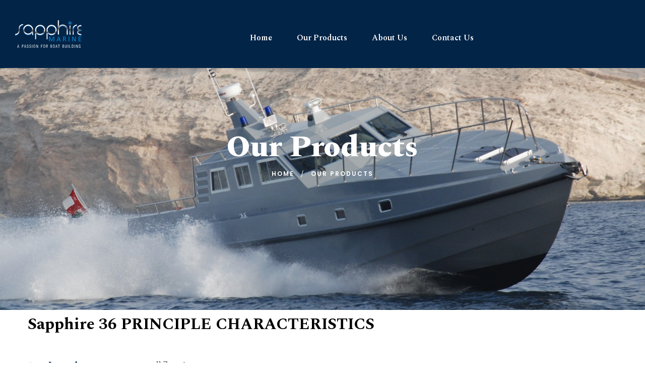

--- FILE ---
content_type: text/html; charset=UTF-8
request_url: http://sapphire-marinellc.com/sapphire36.php
body_size: 3636
content:

<!DOCTYPE html>
<html lang="en">
<head>
	<meta charset="UTF-8">
		<title>Sapphire Marine | Sapphire 36</title>

	<!-- responsive meta -->
	<meta name="viewport" content="width=device-width, initial-scale=1">
	<!-- For IE -->
	<meta http-equiv="X-UA-Compatible" content="IE=edge">

	<link rel="stylesheet" href="css/aos.css">
<link rel="stylesheet" href="css/imp.css">
<link rel="stylesheet" href="css/bootstrap.min.css">
<link rel="stylesheet" href="css/custom-animate.css">
<link rel="stylesheet" href="css/font-awesome.min.css">
<link rel="stylesheet" href="css/jquery.bxslider.css">

<link rel="stylesheet" href="css/color.css">
<link rel="stylesheet" href="css/rtl.css">
<link rel="stylesheet" href="css/style.css">
<link rel="stylesheet" href="css/responsive.css">
<!-- Favicon -->
<link rel="apple-touch-icon" sizes="180x180" href="images/resources/icon50.png">
<link rel="icon" type="image/png" href="images/resources/icon50.png" sizes="32x32">
<link rel="icon" type="image/png" href="images/resources/icon50.png" sizes="16x16">

<!-- Fixing Internet Explorer-->
<!--[if lt IE 9]>
<script src="http://html5shiv.googlecode.com/svn/trunk/html5.js"></script>
<script src="js/html5shiv.js"></script>
<![endif]-->


</head>
<body>
<div class="boxed_wrapper ltr">

<!-- <div class="preloader"></div>  -->

<!-- page-direction -->

<!-- page-direction end -->

 <!-- main header -->
<header class="main-header">


       <!--Start Header upper -->
        <div class="header-upper">
            <div class="container-box clearfix">
                <div class="outer-box clearfix"> 
                    <div class="row">
                    <div class="col-xl-4 header-upper-left float-left clearfix">
                        <div class="logo">
                            <a href="index.php"><img src="images/resources/logo.png" alt="Awesome Logo" title=""></a>
                        </div>
                    </div>
                    <div class="col-xl-8 header-upper-middle float-left ">
                        <div class="nav-outer clearfix">
                            <!--Mobile Navigation Toggler-->
                            <div class="mobile-nav-toggler "><span class="icon fa fa-bars white-text"></span></div>
                            <!-- Main Menu -->
                            <nav class="main-menu navbar-expand-md navbar-light">
                                <div class="collapse navbar-collapse show clearfix" id="navbarSupportedContent">
                                 	<ul class="navigation clearfix">
								
									<li>
										<a href=""></a> </li>
									<li>
										<a href="index.php">Home</a> </li>
							
									<li class="dropdown">
										<a href="#">Our Products</a>
										<ul>
											<li>
												<a href="workboat.php"> Workboat </a></li>
											<li>
												<a href="multipurposecraft.php"> Multi-Purpose Craft (LCT)
												</a></li>
											<li>
												<a href="enforcer60.php"> Enforcer 60
												</a></li>
											<li>
												<a href="horizon40-obe.php"> Horizon 40 (OBE)
												</a></li>
											<li>
												<a href="horizon40-ibe.php"> Horizon 40 (IBE)
												</a></li>
											<li>
												<a href="sapphire36.php"> Sapphire 36
												</a></li>
											<li>
												<a href="sapphire32.php"> Sapphire 32
												</a></li>

										</ul>
									</li>
									<li>
										<a href="about.php">About Us</a></li>
									<li>
										<a href="contact.php">Contact Us</a></li>
								</ul>
                                </div>
                            </nav>                        
                            <!-- Main Menu End-->
      
                        </div>
                    </div> 
                    
                    </div>
                                  
                </div>
            </div>
        </div>
        <!--End Header Upper-->

       
        <!--Sticky Header-->
        <div class="sticky-header">
            <div class="container">
                <div class="clearfix">
                    <!--Logo-->
                    <div class="logo float-left">
                        <a href="index.php" class="img-responsive"><img src="images/resources/logo.png" alt="" title=""></a>
                    </div>
                    <!--Right Col-->
                    <div class="right-col float-right">
                        <!-- Main Menu -->
                        <nav class="main-menu clearfix">
                        <!--Keep This Empty / Menu will come through Javascript-->
                        </nav>
                    </div>
                </div>
            </div>
        </div>
        <!--End Sticky Header-->

	<!-- Mobile Menu  -->
	<div class="mobile-menu">
		<div class="menu-backdrop"></div>
		<div class="close-btn">
			<span class="icon flaticon-multiply"></span></div>

		<nav class="menu-box">
			<div class="nav-logo">
				<a href="index.php"><img src="images/resources/logo.png" alt="" title=""></a></div>
			<div class="menu-outer"><!--Here Menu Will Come Automatically Via Javascript / Same Menu as in Header--></div>
			<!--Social Links-->
			<div class="social-links">
				<ul class="clearfix">
			
				</ul>
			</div>
		</nav>
	</div>
	<!-- End Mobile Menu -->

</header>
 

			<!--Start breadcrumb area-->
			<section class="breadcrumb-area" style="background-image: url(images/resources/header4.jpg);">
				<div class="container">
					<div class="row">
						<div class="col-xl-12">
							<div class="inner-content clearfix">
								<div class="title">
									<h1>Our Products</h1>
								</div>
								<div class="breadcrumb-menu">
									<ul class="clearfix">
										<li>
											<a href="index.php">Home</a></li>
										<li class="">Our Products</li>
									</ul>
								</div>
								
								<br><br><br><br>
							</div>
						</div>
					</div>
				</div>
			</section>
			<!--End breadcrumb area-->

			<!--Start Yachts Details Area-->
			<section class="yachts-details-area">
				<div class="container">
					<div class="row">
						<div class="col-xl-12">
							<div class="yachts-details-content">


								<div class="specifications-box">
									<div class="row">
										<div class="col-xl-12 black-text">
											<div class="specifications-content black-text">
											 
												<h2 class="black-text">Sapphire 36 PRINCIPLE CHARACTERISTICS </h2>
												<ul  class="black-text">

													<li>
														<span class="flaticon-boat-1"></span>Length 	:
														<b> 11.7 meters</b></li>
													<li>
														<span class="flaticon-boat-1"></span>Max Breadth 	:
														<b> 2.9 meters</b></li>
													<li>
														<span class="flaticon-boat-1"></span>
														Draft (props) 	:
														<b> 0.52 meter</b></li>
													<li>
														<span class="flaticon-boat-1"></span>
														Displacement 	:
														<b> 4200 kgs</b></li>
													<li>
														<span class="flaticon-boat-1"></span>
														Material 	:
														<b> GRP</b></li>
													<li>
														<span class="flaticon-boat-1"></span>
														Fuel Capacity 	:
														<b> 1 x 750 Litres</b></li>
													<li>
														<span class="flaticon-boat-1"></span>
														POB	:
														<b>12 Persons</b></li>

												</ul>

												<h3 class="black-text">Max Performance:</h3>
												<ul>
													<li>
														<span class="flaticon-boat-1"></span>2 x 350 hp OBE :
														<b> 62 knots</b></li>
													<li>
														<span class="flaticon-boat-1"></span>
														2 x 250 hp OBE :
														<b> 46 knots</b></li>




												</ul>
												<br>
											</div>
										</div>

									</div>
								</div>


								<div class="yachts-box">
									<div class="yachts-main-image-box">
										<ul class="bxslider">
											<li>
												<div class="single-box clearfix">
													<div class="img-holder">
														<img src="images/resources/sapphire36-01.jpg" alt="Awesome Image">
													</div>
												</div>
											</li>
											<li>
												<div class="single-box clearfix">
													<div class="img-holder">
														<img src="images/resources/sapphire36-02.jpg" alt="Awesome Image">
													</div>
												</div>
											</li>
											<li>
												<div class="single-box clearfix">
													<div class="img-holder">
														<img src="images/resources/sapphire36-03.jpg" alt="Awesome Image">
													</div>
												</div>
											</li>
											<li>
												<div class="single-box clearfix">
													<div class="img-holder">
														<img src="images/resources/sapphire36-04.jpg" alt="Awesome Image">
													</div>
												</div>
											</li>
											<li>
												<div class="single-box clearfix">
													<div class="img-holder">
														<img src="images/resources/sapphire36-05.jpg" alt="Awesome Image">
													</div>
												</div>
											</li>
											<li>
												<div class="single-box clearfix">
													<div class="img-holder">
														<img src="images/resources/sapphire36-06.jpg" alt="Awesome Image">
													</div>
												</div>
											</li>
										</ul>

										<div class="slider-pager">
											<div class="center">
												<ul class="nav-link list-inline">
													<li id="slider-prev"></li>
													<li id="slider-next"></li>
												</ul>
											</div>
										</div>
									</div>

									<div class="yachts-gallery-image-box">
										<div class="slider-pager">
											<ul class="thumb-box yachts-image-carousel owl-carousel owl-theme">
												<li>
													<a class="active" data-slide-index="0" href="#">
														<div class="thumb-image">
															<img src="images/resources/sapphire36-01.jpg" alt="Awesome Thumb Image">
														</div>
													</a>
												</li>
												<li>
													<a data-slide-index="1" href="#">
														<div class="thumb-image">
															<img src="images/resources/sapphire36-02.jpg" alt="Awesome Thumb Image">
														</div>
													</a>
												</li>
												<li>
													<a data-slide-index="2" href="#">
														<div class="thumb-image">
															<img src="images/resources/sapphire36-03.jpg" alt="Awesome Thumb Image">
														</div>
													</a>
												</li>
												<li>
													<a data-slide-index="3" href="#">
														<div class="thumb-image">
															<img src="images/resources/sapphire36-04.jpg" alt="Awesome Thumb Image">
														</div>
													</a>
												</li>
												<li>
													<a data-slide-index="4" href="#">
														<div class="thumb-image">
															<img src="images/resources/sapphire36-05.jpg" alt="Awesome Thumb Image">
														</div>
													</a>
												</li>
												<li>
													<a data-slide-index="4" href="#">
														<div class="thumb-image">
															<img src="images/resources/sapphire36-06.jpg" alt="Awesome Thumb Image">
														</div>
													</a>
												</li>
											</ul>
										</div>
									</div>
								</div>

							</div>
						</div>



					</div>
				</div>
			</section>
			<!--End Yachts Details Area-->
			
            

 <!--Start footer area Style2-->
<footer class="footer-area style2">
	<div class="footer style2">
		<div class="footer-bg" style="background-image: url(images/pattern/water-wave.png);"></div>
		<div class="container">
			<div class="row">
				<!--Start single footer widget-->
				<div class="col-xl-4 col-lg-4 col-md-12 col-sm-12 wow fadeInUp" data-wow-delay="100ms">
					<div class="single-footer-widget">
						<div class="title">
							<h3>Factory</h3>
						</div>
						<div class="explore-box">
							<div class="row">
								<div class="col-xl-12 white-text">
									
									<p  class=" white-text"> <i class="fa fa-map-marker" style="font-size:20px;color:white"> </i>  Sapphire Marine LLC, Salalah Free Zone, Sultanate of Oman
										Postal Address: PO Box 1632, Postal Code 211
									</p>
									<i class="fa fa-envelope" style="font-size:20px;color:white"></i>
									<a href="mailto:sales@sapphire-marine.com">  sales@sapphire-marine.com</a><br>
									
									<i class="fa fa-phone" style="font-size:20px;color:white"> </i>
									<a href="tel:+96899354035">  +968 9935 4035</a><br>
									
									<i class="fa fa-phone" style="font-size:20px;color:white"> </i>
									<a href="tel:+96897072299">  +968 9707 2299 </a><br>
									
									<i class="fa fa-phone" style="font-size:20px;color:white"> </i>
									<a href="tel:+96824566566">  +968 2456 6566</a><br>
									
									
								</div>

							</div>
						</div>

					</div>
				</div>
				<!--End single footer widget-->
				<!--Start single footer widget-->
				<div class="col-xl-4 col-lg-4 col-md-12 col-sm-12 wow fadeInUp" data-wow-delay="100ms">
					<div class="single-footer-widget">
						<div class="title">
							<h3>Head and Design Office</h3>
						</div>
						<div class="explore-box">
							<div class="row">
								<div class="col-xl-12 white-text">
								
									<p><i class="fa fa-map-marker" style="font-size:20px;color:white"> </i>  Villa 85, Fahood Street, Qurum Muscat OM, 118</p><br>
										<i class="fa fa-phone" style="font-size:20px;color:white"> </i>
									<a href="mailto:technical@sapphire-marine.com">  technical@sapphire-marine.com</a><br>
									
										<i class="fa fa-phone" style="font-size:20px;color:white"> </i><a href="tel:+968 9707 2299">  +968 9707 2299</a><br>
									
									     <i class="fa fa-fax" style="font-size:20px;color:white"> </i><a href="">  +968 24490 486</a><br>
									<div class="footer-social-links"><br>
										<ul class="social-links-style1">
											<li><a href="https://web.facebook.com/profile.php?id=100071072116866"><i class="fa fa-facebook" aria-hidden="true"></i></a></li>

											<li><a href="https://www.instagram.com/sapphire_marine/"><i class="fa fa-instagram" aria-hidden="true"></i></a></li>
										</ul>
										<br>
									</div>
								</div>

							</div>
						</div>

					</div>
				</div>
				<!--End single footer widget-->
				<!--Start single footer widget-->
				<div class="col-xl-4 col-lg-4 col-md-12 col-sm-12 wow fadeInUp" data-wow-delay="100ms">
					<div class="single-footer-widget martop50">
						<div class="footer-contact-info-box">
							<div class="footer-logo">
								<a href="index.html"><img src="images/resources/logo.png" alt="Awesome Logo" title="Logo"></a>
							</div>
							<br>
							<p>Committed to uncompromising  excellence in all aspects of operations…</p>


						</div>
					</div>
				</div>
				<!--End single footer widget-->
			</div>
		</div>
	</div>
	<div class="footer-bottom">
		<div class="container">
			<div class="outer-box">
				<div class="copyright-text">
					<p>© Copyright 2023
						<a href="#">Sapphire Marine</a></p>
				</div>
			</div>
		</div>
	</div>
</footer>
<!--End footer area Style2-->

 


<button class="scroll-top scroll-to-target" data-target="html">
	<span class="icon-angle"></span>
</button>

</div>



<script src="js/jquery.js"> </script>
<script src="js/appear.js"> </script>
<script src="js/bootstrap.bundle.min.js"> </script>
<script src="js/bootstrap-select.min.js"> </script>
<script src="js/isotope.js"> </script>
<script src="js/jquery.bootstrap-touchspin.js"> </script>
<script src="js/jquery.countTo.js"> </script>
<script src="js/jquery.easing.min.js"> </script>
<script src="js/jquery.enllax.min.js"> </script>
<script src="js/jquery.fancybox.js"> </script>
<script src="js/jquery.mixitup.min.js"> </script>
<script src="js/jquery.paroller.min.js"> </script>
<script src="js/owl.js"> </script>
<script src="js/validation.js"> </script>
<script src="js/wow.js"> </script>
<script src="js/aos.js"> </script>
<script src="js/jquery.bxslider.min.js"> </script>
<script src="js/scrollbar.js"> </script>

<script src="assets/language-switcher/jquery.polyglot.language.switcher.js"> </script>
<script src="assets/timepicker/timePicker.js"> </script>
<script src="assets/html5lightbox/html5lightbox.js"> </script>
<!-- jQuery ui js -->
<script src="assets/jquery-ui-1.11.4/jquery-ui.js"> </script>

<script src="http://maps.google.com/maps/api/js?key=AIzaSyATY4Rxc8jNvDpsK8ZetC7JyN4PFVYGCGM"> </script>
<script src="js/map-script.js"> </script>




<!-- thm custom script -->
<script src="js/custom.js"> </script>



</body>
</html>

--- FILE ---
content_type: text/css
request_url: http://sapphire-marinellc.com/css/color.css
body_size: 1382
content:


/*==============================================

            Theme Color Css

===============================================*/



/*==============================================

                Color-1

===============================================*/



/** color **/



.boats-skipper-search-box .title i:before,

.sec-title .icon span:before,

.main-menu .navigation> li> ul> li> a:hover,

.main-menu .navigation> li> ul> li> ul> li> a:hover,

.single-blog-post .text-holder .blog-title a:hover,

.mobile-menu .navigation li.current > a,

.mobile-menu .navigation li > a:hover,

.mobile-menu .social-links li a:hover,

.boats-featured-box ul li:hover h3 a,

.single-sidebar .lat-posts li .img-holder .overlay-style-one .box .content a:hover i,

.single-sidebar .lat-posts li .title-holder .post-title a:hover,

.single-sidebar .categories li a:hover,

.single-sidebar .popular-tag li a:hover,

.contact-form .title i:before,

.contact-information-box .contact-us li a:hover,

.main-menu .navigation>li>ul>li>ul>li a:before,

.main-menu .navigation> li> ul> li> a:before{

  color: #ffffff;

}



/** background **/



.thm_bgclr3,

.main-menu .navigation>li:hover>a,

.main-menu .navigation>li.current>a,

.social-links-style1 li a:hover i,

.boats-skipper-form button:hover,

.single-testimonial-style1 .img-box .bg-color,

.owl-nav-style-one.owl-theme .owl-nav [class*="owl-"]:hover,

.boats-skipper-search-box:before,

.header-upper-left-style2 .header-social-links .social-links-style1 li:hover a i,

.single-team-member .title .social-links .social-links-style1 li a:hover i,

.slogan-area.style2,

.slogan-content.style2,

.blog-single-area .tag-box .right .social-links-style1 li a:hover i,

.contact-form:before,

.sidebar-search-box .search-form input[type="text"]:focus + button,

.sidebar-search-box .search-form button:hover,

.contact-information-box .social-links-style1 li a:hover i{

  background-color: #4478e3;    

}



/** border-color **/



.boat-image-box:hover:after,

.social-links-style1 li a:hover i,

.contact-form form input[type="text"]:focus,

.contact-form form input[type="email"]:focus,

.contact-form form textarea:focus,

.blog-single-area .tag-box .right .social-links-style1 li a:hover i{

  border-color: #33c7c5;    

}

.contact-information-box .social-links-style1 li a:hover i {

  border: 1px solid #33c7c5;

}

.sidebar-search-box .search-form input[type="text"]:focus {

  border: 1px solid #33c7c5;

}

.mobile-menu .navigation li > a:before{

  border-left: 5px solid #33c7c5;

}





.btn-one {

  background: #2055df;

}

.thm-bgclr1{

  background-color: #1069ef;

}





/*==============================================

                Color-2

===============================================*/



/** color **/



.header-lawer-left ul li span:before,

.single-testimonial-style1 .text-box h3,

.boat-content-box .inner-content-box ul li span:before,

.single-blog-post .text-holder .post-date span,

.boats-skipper-form .need-skipper label span:before,

.siingle-yachts-box .title-holder .meta-box ul li span:before,

.siingle-yachts-box .title-holder .meta-box ul li:hover,

.boats-featured-box ul li .icon span:before,

.accordion-box .accordion .accord-btn::after,

.why-choose-content .inner-content ul li .icon span:before,

.single-service-style1 .text-holder a,

.specifications-content ul li span:before,

.sidebar-search-box .search-form button,

.blog-single-area .inner-comment-box .single-comment-box .text-holder .reply-button a,

.contact-information-box .contact-us li a{

  color: #0c67c4;

}



/** background **/



.main-slider .content .btn-box a,

.thm_bgclr2,

.single-footer-widget .subscribe-form button,

.boats-skipper-form button,

.create-boats-content .inner-content .text-box a.btn-one,

.accordion-box .accordion .accord-btn.active,

.boats-skipper-form-area.style2 .boats-skipper-form button,

.boats-skipper-form .dropdown-item.active,

.boats-skipper-form .dropdown-item:active,

.boats-skipper-form .dropdown-item:hover,

.styled-pagination li a:hover,

.styled-pagination li a.active,

.styled-pagination li.prev a:hover,

.styled-pagination li.next a:hover,

.add-comment-box #add-comment-form button,

.contact-form form button{

  background-color: #0c67c4;

}



/** border-color **/



.styled-pagination li a:hover,

.styled-pagination li a.active,

.styled-pagination li.prev a:hover,

.styled-pagination li.next a:hover{

  border-color: #0c67c4;

}





.overlay-style-one.bg1{

  background-color: rgba(11, 103, 196, 0.80);    

}



.single-destination-box-style2 .img-holder .overlay-content {

    background-color: rgba(11, 103, 196, 0.90);

}





/*==============================================

                Color-3

===============================================*/



/** color **/



.thm-clr1,

.siingle-yachts-box .title-holder h2 a:hover,

.single-blog-post .meta-info li a:hover,

.single-footer-widget .footer-contact-info-box a,

.breadcrumb-area .breadcrumb-menu ul li a:hover,

.breadcrumb-area .breadcrumb-menu ul li.active,

.yachts-details-area .nav-link li#slider-next a:hover i{

  color: #2166b1;

}



/** background **/



.main-slider .content .btn-box a:hover,

.scroll-top:hover,

.benefits-content ul li:hover .icon-holder,

.single-destination-box .img-holder:before,

.single-footer-widget .subscribe-form input[type="email"]:focus + button, 

.single-footer-widget .subscribe-form button:hover,

.boats-skipper-form-area .boats-skipper-form button,

.video-holder-box .icon .inner a span:before,

.single-destination-box-style2 .img-holder .inner .zoom-button a span:before,

.single-history-box .img-box .year-box h1,

.single-testimonial-style1 .img-box .quote-icon{

  background-color: #2166b1;

}



/** border-color **/



.single-team-member .title .social-links .social-links-style1 li a:hover i{

  border-color: #2166b1;

}

--- FILE ---
content_type: text/css
request_url: http://sapphire-marinellc.com/css/rtl.css
body_size: 1741
content:


.rtl {
  direction: rtl; 
}

.ltr {
  direction: ltr; 
}

.demo-rtl{
  position: fixed;
  top: 400px;
  left: 0;
  z-index: 9999;
}

button.rtl{
  background: #222;
  display: block;
  text-indent: inherit;
  font-size: 12px;
  width: 40px;
  height: 40px;
  line-height: 40px;
  text-align: center;
  font-weight: 700;
  margin: 0px;
  color: #fff !important;
}

.demo-ltr{
  position: fixed;
  top: 400px;
  left: auto;
  right: 0;
  z-index: 9999;
}

button.ltr {
  background: #222;
  display: block;
  text-indent: inherit;
  font-size: 12px;
  font-weight: 700;
  width: 40px;
  height: 40px;
  line-height: 40px;
  text-align: center;
  margin: 0px;
  color: #fff !important;
}

.boxed_wrapper.ltr .demo-rtl{
  display: block;
}

.boxed_wrapper.ltr .demo-ltr{
  display: none;
}

.boxed_wrapper.rtl .demo-rtl{
  display: none;
}

.boxed_wrapper.rtl .demo-ltr{
  display: block;
}




/*** 
=============================================
    Section Direction LTR Css
=============================================
***/
.rtl .main-slider {
    direction: ltr;
}

.rtl .create-boats-content .inner-content .text-box {
    padding-left: 0px;
    padding-right: 40px;
}
.rtl .siingle-yachts-box .img-holder .rate-box {
    left: 40px;
    right: auto;
}
.rtl .siingle-yachts-box .title-holder .meta-box ul li {
    float: right;
    margin-right: 0px;
    margin-left: 20px;
}
.rtl .siingle-yachts-box .title-holder .meta-box ul li:last-child{
    margin-left: 0;
}
.rtl .siingle-yachts-box .title-holder .meta-box ul li span:before {
    padding-right: 0px;
    padding-left: 10px;
}
.rtl .accordion-box .accordion .accord-content {
    padding-left: 25px;
    padding-right: 70px;
}
.rtl .sailing-experience-content-box .img-box ul li {
    float: right;
}
.rtl .single-destination-box-style2 .img-holder .inner .title {
    text-align: right;
}
.rtl .single-blog-post.style2 .text-holder {
    padding: 33px 40px 35px;
    padding-left: 20px;
}
.rtl .single-blog-post .meta-info li {
    float: right;
    margin-right: 0px;
    margin-left: 20px;
}
.rtl .single-blog-post .meta-info li:last-child{
    margin-left: 0;
}
.rtl .single-blog-post .meta-info li a span:before {
    padding-right: 0px;
    padding-left: 5px;
}
.rtl .social-links-style1 li {
    float: right;
    margin-right: 0;
    margin-left: 10px;
}
.rtl .social-links-style1 li:last-child{
    margin-left: 0;
}









/*** 
=============================================
    RTL Common Css
=============================================
***/
.rtl .main-menu .navigation>li {
    float: right;
}
.rtl .main-menu .navigation>li:first-child{
    margin-right: 0;
}
.rtl .main-menu .navigation>li:last-child{
    margin-right: 40px;    
}
.rtl .main-menu .navigation> li> ul {
    left: auto;
    right: 0;
}
.rtl .main-menu .navigation> li> ul> li> a {
    text-align: right;
}
.rtl .main-menu .navigation> li> ul> li> a:before {
    display: none;
}
.rtl .main-menu .navigation> li> ul> li.dropdown> a:after {
    display: none;
}
.rtl .main-menu .navigation> li> ul> li> ul {
    left: auto;
    right: 100%;
}
.rtl .main-menu .navigation> li> ul> li> ul> li> a {
    text-align: right;
}



.rtl .sticky-header .main-menu .navigation> li {
    margin-right: 20px;
}
.rtl .sticky-header .main-menu .navigation> li:first-child {
    margin-right: 0px;
}
.rtl .scroll-top {
  right: inherit;
  left: 20px;
}
.rtl .main-menu .navigation>li>ul>li>ul>li a:before {
    display: none;
}

.rtl .header-upper-middle{
  float: right !important;
}

.rtl .header-upper-left{
  float: right !important;
  text-align: right;
  border-right: none;
  border-left: 1px solid rgba(255, 255, 255, 0.05);
}

.rtl .header-upper-right{
  float: left !important;
  padding-left: 0px;
  padding-right: 60px;
  border-left: none;
  border-right: 1px solid rgba(255, 255, 255, 0.05);
}

.rtl .menu-right-content{
  float: left;
}

.rtl .main-menu{
  float: right;
}

.rtl .header-upper-middle{
  padding-left: 0px;
  padding-right: 80px;
}

.rtl .header-upper-right .call-us-now{
  text-align: right;
}

.rtl .menu-right-content{
  padding-right: 0px;
  padding-left: 80px;
}

.rtl .header-lawer-left{
  float: right !important;
}

.rtl .header-lawer-right{
  float: left !important;
}

.rtl .language-switcher{
  right: inherit;
  left: 150px;
}

.rtl .header-lawer-left ul li span:before{
  padding-right: 0px;
  padding-left: 10px;
}

.rtl .sticky-header .logo{
  float: right !important;
}

.rtl .sticky-header .right-col{
  float: left !important;
}

.rtl .about-style1-left-content{
  text-align: right;
}

.rtl .about-style1-left-content .image-box li{
  float: right;
  margin-right: 0px;
  margin-left: 10px;
}

.rtl .siingle-yachts-box .title-holder{
  text-align: right;
}

.rtl .testimonial-carousel{
  direction: ltr;
}

.rtl .testimonial-area .sec-title{
  text-align: right;
}

.rtl .owl-nav-style-one.owl-theme .owl-nav{
  right: inherit;
  left: 0;
}

.rtl .testimonial-area .row{
  -webkit-box-orient: horizontal;
  -webkit-box-direction: reverse;
  -ms-flex-direction: row-reverse;
  flex-direction: row-reverse;
}

.rtl .discover-area .icon-holder{
  right: inherit;
  left: 145px;
}

.rtl .single-testimonial-style1 .text-box{
  text-align: right;
}

.rtl .boat-image-box:before{
  left: auto;
  right: 250px;
}

.rtl .boat-content-box{
  text-align: right;
}

.rtl .single-blog-post .text-holder{
  text-align: right;
}

.rtl .footer{
  text-align: right;
}

.rtl .header-upper-right-style2 .call-us-now{
  float: left;
}

.rtl .header-lawer-right-style2{
  float: left !important;
}

.rtl .header-lawer-left-style2{
  float: right !important;
}

.rtl .boats-skipper-form-area .boats-skipper-form .input-box{
  float: right;
  margin-right: 0px;
  margin-left: 10px;
}

.rtl .boats-skipper-form .dropdown-item{
  text-align: right;
}

.rtl .boats-skipper-form-area .boats-skipper-form .need-skipper{
  text-align: right;
}

.rtl .create-boats-content{
  text-align: right;
}

.rtl .accordion-box{
  text-align: right;
}

.rtl .sailing-experience-content-box{
  text-align: right;
}

.rtl .destination-box-title .sec-title{
  text-align: right;
}

.rtl .choose-img-box .image-bg{
  right: 0px;
  left: -584px;
}

.rtl .choose-img-box .overlay-content .inner{
  float: left;
  text-align: right;
}

.rtl .why-choose-content{
  text-align: right;
}

.rtl .breadcrumb-area .breadcrumb-menu ul li:before{
  right: inherit;
  left: 0px;
}

.rtl .history-carousel{
  direction: ltr;
}

.rtl .history-area .single-history-box .row{
  -webkit-box-orient: horizontal;
  -webkit-box-direction: reverse;
  -ms-flex-direction: row-reverse;
  flex-direction: row-reverse;
}

.rtl .history-carousel.owl-nav-style-one.owl-theme .owl-nav{
  text-align: left;
}

.rtl .single-history-box .text-box{
  text-align: right;
}

.rtl .boats-skipper-form .need-skipper{
  text-align: right;
}

.rtl .yachts-content{
  text-align: right;
}

.rtl .specifications-content h1{
  text-align: right;
}

.rtl .specifications-content ul li span:before{
  padding-right: 0px;
  padding-left: 20px;
}

.rtl .equipment-content{
  text-align: right;
}

.rtl .yachts-map-box h1{
  text-align: right;
}

.rtl .sidebar-wrapper{
  text-align: right;
}

.rtl .single-sidebar .lat-posts li .title-holder{
  padding-left: 0px;
  padding-right: 25px;
}

.rtl .single-sidebar .lat-posts li .img-holder{
  left: inherit;
  right: 0px;
}

.rtl .single-sidebar .lat-posts li{
  padding-left: 0px;
  padding-right: 65px;
}

.rtl .single-sidebar .popular-tag li{
  float: right;
  margin-right: 0px;
  margin-left: 5px;
}

.rtl .blog-single-area .author-box .text-holder{
  padding-left: 0px;
  padding-right: 30px;
  text-align: right;
}

.rtl .blog-single-area .inner-comment-box{
  text-align: right;
}

.rtl .blog-single-area .inner-comment-box .single-comment-box{
  padding-left: 0px;
  padding-right: 165px;
}

.rtl .blog-single-area .inner-comment-box .single-comment-box .text-holder{
  margin-left: 0px;
  margin-right: 40px;
}

.rtl .blog-single-area .inner-comment-box .single-comment-box .img-holder{
  left: inherit;
  right: 0px;
}

.rtl .add-comment-box{
  text-align: right;
}

.rtl .contact-information-box{
  text-align: right;
}

.rtl .single-history-box .img-box{
  margin-right: 0px;
  margin-left: 30px;
}

.rtl .mobile-menu{
  text-align: right;
}

.rtl .mobile-menu .nav-logo{
  text-align: right;
}

.rtl .mobile-menu .navigation li > a:before{
  left: inherit;
  right: 0px;
}

.rtl .mobile-menu .navigation li.dropdown .dropdown-btn{
  right: inherit;
  left: 6px;
}

.rtl .mobile-menu .navigation li.dropdown .dropdown-btn.open{
  transform: rotate(-90deg);
}

.rtl .boat-content-box .inner-content-box ul li{
  float: right;
}

--- FILE ---
content_type: text/css
request_url: http://sapphire-marinellc.com/css/style.css
body_size: 20088
content:
/***************************************************************************************************************

||||||||||||||||||||||||||       MASTER STYLESHEET FOR YACHER             ||||||||||||||||||||||||||||||||||||||

****************************************************************************************************************

||||||||||||||||||||||||||                TABLE OF CONTENT               |||||||||||||||||||||||||||||||||||||||

****************************************************************************************************************

****************************************************************************************************************



01. Imported styles

02. Flaticon reset styles

03. Header styles

04. Mainmenu styles

05. Rev_slider_wrapper styles

66. Call to action area Style

07. Categories area style

08. Fact counter area style

09. Latest Blog area style

10. Latest blog area style 

11. Testimonial area style

12. Brand area style

13. Single service style

14. Pricing table area style

15. About page style

16. Account page style

17. 404 page style style

18. Blog page style

19. Blog single style

20. Contact page style



****************************************************************************************************************

||||||||||||||||||||||||||||            End TABLE OF CONTENT                ||||||||||||||||||||||||||||||||||||

****************************************************************************************************************/







@import url('https://fonts.googleapis.com/css?family=Spectral:300,300i,400,400i,500,500i,600,600i,700,700i,800,800i&display=swap');

@import url('https://fonts.googleapis.com/css?family=Poppins:300,300i,400,400i,500,500i,600,600i,700,700i,800,800i,900,900i&display=swap');













@import url(animate.css);

@import url('bootstrap-select.min.css');

@import url('icomoon.css');

@import url(jquery.bootstrap-touchspin.css);

@import url('jquery.fancybox.min.css');

@import url(owl.css);

@import url(owl.theme.default.css);

@import url(scrollbar.css);

@import url(slick.css);

@import url(flaticon.css);



/*** Price filter***/

@import url(../assets/price-filter/nouislider.css);

@import url(../assets/price-filter/nouislider.pips.css);

/*** Time picker css ***/

@import url(../assets/timepicker/timePicker.css);

/*** jquery ui css ***/

@import url(../assets/jquery-ui-1.11.4/jquery-ui.css);

/*** Language Switcher ***/

@import url(../assets/language-switcher/polyglot-language-switcher.css);















/*==============================================

   Base Css

===============================================*/

*{

	margin:0px;

	padding:0px;

	border: none;

	outline: none;

	font-size: 100%;

}

html,

body { 

    height: 100%;

}

body {

    color: #5f6973;

    font-size: 16px;

    line-height: 34px;

    font-weight: 400;

    font-family: 'Poppins', sans-serif;

}

button:focus{

    outline: none;

}

button {

    cursor: pointer;

    border: none;

    background: transparent;

    padding: 0;

}

h1, h2, h3, h4, h5, h6 {

    color: #fdfeff;

    font-weight: 700;

    font-family: 'Spectral', serif;

    margin: 0;

}

h3 {

    font-size: 24px; 

    line-height: 34px;

}

h4 {



}

a,

a:hover,

a:active,

a:focus {

    text-decoration: none;

    outline: none;

    border: none;

}







@media (min-width: 1200px) {

    .container {

        max-width: 1200px;

    }

}



.fix{

    position: relative;

    display: block;

    overflow: hidden;

}

img {

    max-width: 100%;

    height: auto;

    transition-delay: .1s;

    transition-timing-function: ease-in-out;

    transition-duration: .7s;

    transition-property: all;

}







i {

	font-style: normal;

}

ul,

li {

    list-style: none;

    margin: 0;

    padding: 0;

}

ol,

li{

    margin: 0;

    padding: 0;    

}

.clr1{

    color: #f36727;

}

.bgclr1{

    background: #f36727;    

}





.auto-container {

    position: static;

    max-width: 1200px;

    padding: 0px 15px;

    margin: 0 auto;

}







.btn-one {

    position: relative;

    display: inline-block;

    color: #022447;

    font-size: 13px;

    line-height: 16px;

    font-weight: 600;

    text-transform: uppercase;

    letter-spacing: 2px;

    padding: 27px 60px 27px;

    border-radius: 0px;

    transition: all 500ms linear;

    transition-delay: 0.1s;

    font-family: 'Poppins', sans-serif;

    z-index: 1;

}









.btn-two{

    position: relative;

    display: inline-block;

    padding: 14px 38px 12px;

    background: transparent;

    color: #28231e;

    font-size: 16px;

    line-height: 20px;;

    font-weight: 400;

    border: 2px solid #bbbbbb;

    text-transform: capitalize;

    border-radius: 30px;

    font-family: 'Archivo', sans-serif;

    transition: all 300ms linear;

    transition-delay: 0.1s;

}

.btn-two:hover{

    color: #ffffff;

    border: 2px solid #160f0a;

    background: #160f0a;

}





.shop-btn{

    position: relative;

    display: inline-block;

    padding: 24px 45px 22px;

    background: #0b59d9;

    color: #ffffff;

    font-size: 14px;

    line-height: 14px;

    font-weight: 500;

    text-transform: uppercase;

    border-radius: 5px;

    font-family: 'Rubik', sans-serif;

    transition: all 200ms linear;

    transition-delay: 0.1s;

}

.shop-btn:hover{

    color: #f8f8f8;

    background: #1d2633;

}





.sec-title {

    position: relative;

    display: block;

    margin-top: 0px;

    padding-bottom: 53px;

}

.sec-title .icon{

    position: relative;

    display: block;

    padding-bottom: 9px;

}

.sec-title .icon span:before{

    font-size: 50px;

    line-height: 50px;

}

.sec-title p{

    color: #b3beca;

    font-size: 14px;

    line-height: 20px;

    font-weight: 500;

    letter-spacing: 2px;

    text-transform: uppercase;

    margin: 0;

}

.sec-title.black p{

    color: #5f6973;

}

.sec-title .big-title{

    position: relative;

    display: block;

    padding: 17px 0 0;

}

.sec-title .big-title h1{

    color: #ffffff;

    font-size: 60px;

    line-height: 70px;

    font-weight: 800;

}

.sec-title .big-title.black h1{

    color: #022447;

}





































.parallax-bg-one {

    background-attachment: fixed;

    background-position: center top;

    background-repeat: no-repeat;

    background-size: cover;

    position: relative;

    z-index: 1;

}

.parallax-bg-one::before {

    background: rgba(18, 32, 0, 0.90) none repeat scroll 0 0;

    content: "";

    height: 100%;

    left: 0;

    position: absolute;

    top: 0;

    width: 100%;

    z-index: -1;

} 

.parallax-bg-two {

    background-attachment: fixed;

    background-position: center top;

    background-repeat: no-repeat;

    background-size: cover;

    position: relative;

    z-index: 1;

}

.parallax-bg-two::before {

    background: rgba(9, 23, 33, 0.90) none repeat scroll 0 0;

    content: "";

    height: 100%;

    left: 0;

    position: absolute;

    top: 0;

    width: 100%;

    z-index: -1;

} 



.flex-box {

    display: flex;

    justify-content: center;

    flex-direction: row;

    flex-wrap: wrap;

}

.flex-box-two {

    display: flex;

    justify-content: space-between;

    flex-direction: row;

    flex-wrap: wrap;

    align-items: center;

}

.flex-box-three {

    display: flex;

    justify-content: space-between;

    flex-direction: row;

    flex-wrap: wrap;

    align-items: center;

}

.flex-box-four {

    display: flex;

    justify-content: center;

    flex-direction: row;

    flex-wrap: wrap;

    align-items: center;

}

.flex-box-five {

    display: flex;

    justify-content: space-between;

    flex-direction: row;

    flex-wrap: wrap;

    align-items: center;

}







/*___ owl Nav Dot Style _____*/

.owl-nav-style-one{}

.owl-nav-style-one .owl-controls { }

.owl-nav-style-one.owl-theme .owl-stage-outer {

    position: relative;

    display: block;

    padding-top: 0px;

    padding-bottom: 15px;

}

.owl-nav-style-one.owl-theme .owl-nav {

    position: absolute;

    top: -130px;

    right: 0;

    margin: 0;

}

.owl-nav-style-one.owl-theme .owl-nav [class*="owl-"] {

    position: relative;

    display: inline-block;

    width: 60px;

    height: 60px;

    background: #f9f6f0;

    border: 1px solid #f9f6f0;  

    border-radius: 50%;

    color: #022447;

    font-size: 30px;

    font-weight: 600;

    line-height: 58px;

    margin: 0 0 0 0px;

    padding: 0;  

    text-align: center;

    transition: all 700ms ease 0s;

}

.owl-nav-style-one.owl-theme .owl-nav .owl-prev {

    transform: rotate(180deg);

}

.owl-nav-style-one.owl-theme .owl-nav .owl-next {

    margin-left: 10px;

}









.owl-nav-style-two{}

.owl-nav-style-two .owl-controls { }

.owl-nav-style-two.owl-theme .owl-nav [class*="owl-"] {

    background: #fff none repeat scroll 0 0;

    border-radius: 0%;

    color: #3740b0;

    font-size: 24px;

    font-weight: 700;

    height: 50px;

    line-height: 50px;

    margin: 0 0 0 0px;

    padding: 0;

    width: 50px;

    transition: all 700ms ease 0s;

}

.owl-nav-style-two.owl-theme .owl-nav .owl-next {

    margin-left: 0px;

}

.owl-nav-style-two.owl-theme .owl-nav [class*="owl-"]:hover{

    color: #ffffff;

    background: #3740b0;

}





.owl-carousel.style1 .owl-nav [class*="owl-"] {

    position: relative;

    display: inline-block;

    background: transparent;

    width: 55px;

    height: 55px;

    border: 2px solid #d9d9d9;

    line-height: 56px;

    margin: 0 7.5px;

    padding: 0;

    transition: all 700ms ease 100ms;

    border-radius: 0%;

    text-align: center;

}

.owl-carousel.style1 .owl-nav [class*="owl-"] span:before{

    color: #d9d9d9;

    font-size: 16px;

    font-weight: 400;

    transition: all 700ms ease 200ms;

}

.owl-carousel.style1 .owl-nav [class*="owl-"] .icon-arrow:before {

    transform: rotate(180deg);

    display: inline-block;

}

.owl-carousel.style1 .owl-nav [class*="owl-"]:hover span:before{

    color: #131313;    

}

.owl-carousel.style1 .owl-nav [class*="owl-"]:hover{

    background: #fec727;

    border-color: #fec727;

}





.owl-carousel.owl-dot-style1 .owl-stage-outer {

    position: relative;

    display: block;

    padding-bottom: 55px;

}

.owl-carousel.owl-dot-style1 .owl-dots {

    position: relative;

    display: block;

    line-height: 10px;

}

.owl-carousel.owl-dot-style1 .owl-dots .owl-dot{

    position: relative;

	display: inline-block;

	width: 10px;

	height: 10px;

    background: #acacac;

    border: 0px solid #4c4c4c;

	margin: 0px 5px;

	padding: 0px;

	border-radius: 50%;

	transition: all 500ms ease;

}

.owl-carousel.owl-dot-style1 .owl-dots .owl-dot span{

	display: none;	

}

.owl-carousel.owl-dot-style1 .owl-dots .owl-dot.active{

    background: #2d353d;

}























.accordion-box {

    position: relative;

    display: block;

}

.accordion-box .accordion {

    position: relative;

    display: block;

    margin-bottom: 10px;

}

.accordion-box .accordion .accord-btn {

    position: relative;

    display: block;

    cursor: pointer;

    background: #f9f6f0;

    padding-left: 40px;

    padding-right: 70px;

    padding-top: 27px;

    padding-bottom: 27px;

    transition: all 500ms ease;

}

.accordion-box .accordion .accord-btn h4 {

    color: #022447;

    font-size: 18px;

    line-height: 26px;

    font-weight: 700;

    transition: all 500ms ease;

}

.accordion-box .accordion .accord-btn::after {

    font-family: "Flaticon";

    position: absolute;

    content: "\f11a";

    top: 20px;

    right: 20px;

    width: 40px;

    height: 40px;

    background: #ffffff;

    font-size: 16px;

    line-height: 40px;

    font-weight: 600;

    text-align: center;

    transition: all 500ms ease 0s;

}

.accordion-box .accordion .accord-btn.active{

    transition: all 500ms ease;

}

.accordion-box .accordion .accord-btn.active h4 {

    color: #ffffff;

}

.accordion-box .accordion .accord-btn.active:after{

    content: "\f11b";

}

.accordion-box .accordion .accord-content {

    position: relative;

    display: block;

    padding-top: 25px;

    padding-bottom: 24px;

    padding-left: 40px;

    padding-right: 35px;

    display: none;

    -webkit-box-shadow: 0px 5px 6px 1px rgba(249,246,240,0.7); 

    box-shadow: 0px 5px 6px 1px rgba(249,246,240,0.7);

}

.accordion-box .accordion .accord-content.collapsed {

    display: block;

}

.accordion-box .accordion .accord-content p {

    margin: 0;

}







@keyframes pulse {

    50% {

        box-shadow: 0 0 0 5px rgba(255,255,255,.1),

        0 0 0 20px rgba(238, 238,238, 0.3000);

    }

}



@keyframes pulse2 {

    50% {

        box-shadow: 0 0 0 5px rgba(2,37,73,.1),

        0 0 0 20px rgba(2, 37,73, 0.3000);

    }

}











.boxed_wrapper{

  position: relative;

  overflow: hidden;

  margin: 0 auto;

  width: 100%;

  min-width: 300px;

}









/*________________Preloader_______________ */

.preloader{ 

    position:fixed; 

    left:0px; 

    top:0px; 

    width:100%; 

    height:100%; 

    z-index:999999999999999999; 

    background-color:#ffffff; 

    background-position:center center; 

    background-repeat:no-repeat; 

    background-image:url(../images/icon/preloader.gif);

}

.preloader.style-two {

    background-image: url(../images/icon/preloader-1.gif);

}

.preloader.style-three {

    background-image: url(../images/icon/preloader-2.gif);

}

.preloader.style-four {

    background-image: url(../images/icon/preloader-3.gif);

}









/*** Scroll To Top style ***/

.scroll-top {

	position: fixed;

	right: 20px;

	bottom: 20px;

	width: 55px;

	height: 55px;

	background: transparent;

	border-radius: 0%;

    color: #000000;

	font-size: 14px;

    line-height: 53px;

    font-weight: 600;

	text-align: center;

    text-transform: uppercase;

	display: none;

	cursor: pointer;

    transition: all 200ms linear;

    transition-delay: 0.1s;

	z-index: 999999999;

}

.scroll-top span {}

.scroll-top:after {

	position: absolute;

	content: '';

	top: 100%;

	left: 5%;

	height: 10px;

	width: 90%;

	opacity: 1;

	z-index: -1;

	background: -webkit-radial-gradient(center, ellipse, rgba(0, 0, 0, 0.25) 0%, rgba(0, 0, 0, 0) 80%);

	background: -webkit-radial-gradient(center ellipse, rgba(0, 0, 0, 0.25) 0%, rgba(0, 0, 0, 0) 80%);

	background: radial-gradient(ellipse at center, rgba(0, 0, 0, 0.25) 0%, rgba(0, 0, 0, 0) 80%);

}





.scroll-top.style2 {

    position: static;

    width: 70px;

    height: 100px;

    border-radius: 0;

    background: #0b59d9;

    border: none;

    text-align: center;

    animation: auto;

    border-top-left-radius: 5px;

    border-top-right-radius: 5px;

    transition: all 200ms linear;

    transition-delay: 0.1s;

}

.scroll-top.style2:hover{

    background: #074dbe;

}

.scroll-top.style2:after{

    display: none;

}

.scroll-top.style2 span:before{

    color: #ffffff;

    font-size: 20px;

}

.scroll-top.style2 .text{

    position: relative;

    display: block;

    color: #ffffff;

    font-size: 16px;

    font-weight: 600;

    text-transform: capitalize;

    margin: 4px 0 0;

}



.scroll-top.style2.s3 {

    position: absolute;

    top: -30px;

    right: 30px;

    bottom: auto;

    border-radius: 5px;

}



























/* Form validation styles */

input:focus,

textarea:focus,

select:focus {

    border-color: #43c3ea;

    outline: none;

}



#contact-form input[type="text"].error{

    border-color: red;    

}

#contact-form input[type="email"].error{

  border-color: red;    

}

#contact-form select.error {

  border-color: red;

}

#contact-form textarea.error{

  border-color: red;    

}









/* Post pagination styles */

.post-pagination{

    position: relative;

    display: block;

}

.post-pagination.martop20{

    margin-top: 20px;

}

.post-pagination li {

    position: relative;

    display: inline-block;

    margin: 0 3px;

}

.post-pagination li a {

    position: relative;

    display: block;

    height: 60px;

    width: 60px;

    border-radius: 50%;

    border: 2px solid #eeeeee;

    color: #131313;

    font-size: 18px;

    line-height: 56px;

    font-weight: 600;

    transition: all 500ms ease 0s;

    font-family: 'Poppins', sans-serif;

}

.post-pagination li a i {

    color: #c1c1c1;

    font-size: 22px;

    transition: all 200ms linear;

    transition-delay: 0.1s;

}

.post-pagination li.active a, 

.post-pagination li:hover a {

    background: #fec727;

    border-color: #fec727;

}

.post-pagination li.active a i,

.post-pagination li:hover a i{

    color: #131313;    

}





.post-pagination.style2 li a{

    border-radius: 0;

}

















/* Overlay styles */

.overlay-style-one{

    position: absolute;

    top: 0;

    left: 0;

    width: 100%;

    height: 100%;

    transition-delay: .1s;

    transition-timing-function: ease-in-out;

    transition-duration: .7s;

    transition-property: all;

    opacity: 0;

    z-index: 1;

}

.overlay-style-one.bg2{

    background-color: rgba(255, 255, 255, 0.70);    

}

.overlay-style-one.bg3{

    background-color: rgba(0, 83, 153, 0.90);    

}

.overlay-style-one .box{

    display: table;

    height: 100%;

    width: 100%;    

}

.overlay-style-one .box .content{

    display: table-cell;

    text-align: center;

    vertical-align: middle;    

}

.overlay-style-one .box .inner{

    display: table-cell;

    text-align: center;

    vertical-align: middle;    

}



.overlay-style-two{

    position: absolute;

    left: 0px;

    bottom: 0px;

    right: 0px;

    top: 0px;

    z-index: 2;

    opacity: 0;

    transition: all 900ms ease;    

}

.overlay-style-two:before{

	position: absolute;

	content: '';

	top: 0px;

	left: 0px;

	width: 100%;

	height: 50%;

	display: block;

	opacity: 0;

	text-align: center;

    transform: perspective(400px) rotateX(-90deg);

    transform-origin: top;

    transition: all 0.5s;

	background-color: rgba(18, 18, 18, 0.90);

}

.overlay-style-two:after{

	position: absolute;

	content: '';

	left: 0px;

	bottom: 0px;

	width: 100%;

	height: 50%;

	display: block;

	opacity: 0;

	text-align: center;

    transform: perspective(400px) rotateX(90deg);

    transform-origin: bottom;

    transition: all 0.5s;

	background-color: rgba(18, 18, 18, 0.90);

}







.review-box {

    position: relative;

    display: block;

    overflow: hidden;

    line-height: 16px;

}

.review-box ul {

    display: block;

    overflow: hidden;

}

.review-box ul li {

    display: inline-block;

    float: left;

    margin-right: 4px;

}

.review-box ul li:last-child{

    margin-right: 0px;    

}

.review-box ul li i {

    font-size: 18px;

    color: #ffba00;

}





.social-links-style1 {

    position: relative;

    display: block;

    overflow: hidden;

}

.social-links-style1 li{

    position: relative;

    display: inline-block;

    float: left;

    margin-right: 10px;

}

.social-links-style1 li:last-child{

    margin-right: 0px;

}

.social-links-style1 li a i{

    position: relative;

    display: block;

    background: #4e667f;

    border: 1px solid #4e667f;

    width: 40px;

    height: 40px;

    border-radius: 50%;

    color: #022447;

    font-size: 14px;

    font-weight: 400;

    line-height: 38px;

    text-align: center;

    transition: all 500ms ease;

}





.sociallinks-style-two {

    position: relative;

    display: block;

    overflow: hidden;

    margin: 7px 0 8px;

}

.sociallinks-style-two li {

    position: relative;

    display: inline-block;

    float: left;

    margin-right: 25px;

}

.sociallinks-style-two li:last-child{

    margin-right: 0px;    

}

.sociallinks-style-two li a i {

    position: relative;

    display: block;

    color: #ffffff;

    font-size: 16px;

    transition: all 500ms ease 0s;

}

.sociallinks-style-two li a:hover i{

    color: #e4b33d;

}









/* Update header Style */

@keyframes menu_sticky {

    0%   {margin-top:-90px;}

    50%  {margin-top: -74px;}

    100% {margin-top: 0;}

}







/*** 

========================================

    Mobile Menu

========================================

***/

.nav-outer .mobile-nav-toggler {

    position: relative;

    display: none;

    float: right;

    color: #111111;

    font-size: 40px;

    line-height: 40px;

    font-weight: 100;

    cursor: pointer;
 
 
}

.nav-outer .mobile-nav-toggler.style2{

    color: #ffffff; 

    padding: 25px 0;
 
}

.mobile-menu{

	position: fixed;

	top: 0;

	right: 0;

	width: 300px;

	max-width:100%;

	height: 100%;

	padding-right:30px;

	opacity: 0;

	visibility: hidden;

	z-index: 999999;

}

.mobile-menu .menu-backdrop{

	position: fixed;

	top: 0;

	right: 0;

	width: 100%;

	height: 100%;

    background-color: rgba(11, 103, 196, 0.80);

	-webkit-transform: translateX(101%);

	-ms-transform: translateX(101%);

	transform: translateX(101%);

	transition: all 900ms ease;

    -moz-transition: all 900ms ease;

    -webkit-transition: all 900ms ease;

    -ms-transition: all 900ms ease;

    -o-transition: all 900ms ease;

	z-index: 1;

}

.mobile-menu-visible .mobile-menu .menu-backdrop{

	opacity: 0.70;

	visibility: visible;

	-webkit-transition:all 0.7s ease;

	-moz-transition:all 0.7s ease;

	-ms-transition:all 0.7s ease;

	-o-transition:all 0.7s ease;

	transition:all 0.7s ease;

	-webkit-transform: translateX(0%);

	-ms-transform: translateX(0%);

	transform: translateX(0%);

}

.mobile-menu .mCSB_inside>.mCSB_container{

	margin-right:5px;	

}

.mobile-menu .navbar-collapse{

	display:block !important;	

}





.mobile-menu .nav-logo{

	position:relative;

	padding:30px 25px;

	text-align:left;	

    padding-top: 80px;

}

.mobile-menu .nav-logo a{

    position: relative;

    display: inline-block;

}



.mobile-menu-visible{

	overflow: hidden;

}

.mobile-menu-visible .mobile-menu{

	opacity: 1;

	visibility: visible;

}

.mobile-menu .menu-box{

	position: absolute;

	left: 0px;

	top: 0px;

	width: 100%;

	height: 100%;

	max-height: 100%;

	overflow-y: auto;

	background: #000000;

	padding: 0px 0px;

	z-index: 5;

	opacity: 0;

	visibility: hidden;

	border-radius: 0px;

	-webkit-transform: translateX(101%);

	-ms-transform: translateX(101%);

	transform: translateX(101%);

}

.mobile-menu-visible .mobile-menu .menu-box{

	opacity: 1;

	visibility: visible;

	-webkit-transition:all 0.7s ease;

	-moz-transition:all 0.7s ease;

	-ms-transition:all 0.7s ease;

	-o-transition:all 0.7s ease;

	transition:all 0.7s ease;

	-webkit-transform: translateX(0%);

	-ms-transform: translateX(0%);

	transform: translateX(0%);

}

.mobile-menu .close-btn{

	position: absolute;

	top: 10px;

	right: 10px;

	color: #ffffff;

	font-size: 20px;

	line-height: 30px;

	width: 24px;

	text-align: center;

	cursor: pointer;

	z-index: 10;

	-webkit-transition:all 0.9s ease;

	-moz-transition:all 0.9s ease;

	-ms-transition:all 0.9s ease;

	-o-transition:all 0.9s ease;

	transition:all 0.9s ease;

}

.mobile-menu-visible .mobile-menu .close-btn{

	-webkit-transform:rotate(360deg);

	-ms-transform:rotate(360deg);

	transform:rotate(360deg);

}

.mobile-menu .close-btn:hover{

	-webkit-transform:rotate(90deg);

	-ms-transform:rotate(90deg);

	transform:rotate(90deg);

}





.mobile-menu .navigation{

	position: relative;

	display: block;

	width: 100%;

	float: none;

}

.mobile-menu .navigation li{

	position: relative;

	display: block;

	border-top: 1px solid rgba(255,255,255,0.10);

}

.mobile-menu .navigation:last-child{

	border-bottom: 1px solid rgba(255,255,255,0.10);

}

.mobile-menu .navigation li > ul > li:first-child{

	border-top: 1px solid rgba(255,255,255,0.10);

}

.mobile-menu .navigation li > a{

	position: relative;

	display: block;

	padding: 10px 25px;

	color: #ffffff;

	font-size: 15px;

	line-height: 24px;

	font-weight: 500;

	text-transform: uppercase;

	-webkit-transition: all 500ms ease;

	-moz-transition: all 500ms ease;

	-ms-transition: all 500ms ease;

	-o-transition: all 500ms ease;

	transition: all 500ms ease;	

}

.mobile-menu .navigation li > a:before{

	content:'';

	position:absolute;

	left:0;

	top:0;

	height:0;

	-webkit-transition: all 500ms ease;

	-moz-transition: all 500ms ease;

	-ms-transition: all 500ms ease;

	-o-transition: all 500ms ease;

	transition: all 500ms ease;	

}

.mobile-menu .navigation li.current > a:before{

	height:100%;

}







.mobile-menu .navigation li ul li > a{

	font-size: 15px;

	margin-left: 20px;

	text-transform: capitalize;

}



.mobile-menu .navigation li.dropdown .dropdown-btn{

	position:absolute;

	top:6px;

	right:6px;

	width:32px;

	height:32px;

	text-align:center;

	color:#ffffff;

	font-size:16px;

	line-height:32px;

	background:rgba(255,255,255,0.10);

	cursor:pointer;

	border-radius:2px;

	-webkit-transition: all 500ms ease;

	-moz-transition: all 500ms ease;

	-ms-transition: all 500ms ease;

	-o-transition: all 500ms ease;

	transition: all 500ms ease;	

	z-index:5;

}

.mobile-menu .navigation li.dropdown .dropdown-btn.open{

	-webkit-transform:rotate(90deg);

	-ms-transform:rotate(90deg);

	transform:rotate(90deg);	

}

.mobile-menu .navigation li > ul,

.mobile-menu .navigation li > ul > li > ul{

	display: none;

}



.mobile-menu .social-links{

	position:relative;

	text-align:center;

	padding:30px 25px;

}

.mobile-menu .social-links li{

	position:relative;

	display:inline-block;

	margin:0px 5px 10px;

}

.mobile-menu .social-links li a{

	position:relative;

	color:#ffffff;

	font-size: 20px;

	line-height:32px;

	-webkit-transition: all 500ms ease;

	-moz-transition: all 500ms ease;

	-ms-transition: all 500ms ease;

	-o-transition: all 500ms ease;

	transition: all 500ms ease;	

}





















/*==============================================

    Main Header Css        

===============================================*/

.main-header {

	position: relative;

	left: 0px;

	top: 0px;

	width: 100%;

	z-index: 999999;

	transition: all 500ms ease;

	-moz-transition: all 500ms ease;

	-webkit-transition: all 500ms ease;

	-ms-transition: all 500ms ease;

	-o-transition: all 500ms ease;

}

.sticky-header {

	position: fixed;

	top: 0px;

	left: 0px;

	width: 100%;

	padding: 0px 0px;

	background: rgba(2, 37, 73, 0.95);

	opacity: 0;

    visibility: hidden;

	transition: all 500ms ease;

	-moz-transition: all 500ms ease;

	-webkit-transition: all 500ms ease;

	-ms-transition: all 500ms ease;

	-o-transition: all 500ms ease;

	z-index: 0;

}

.fixed-header .sticky-header {

	visibility: visible;

	-ms-animation-name: fadeInDown;

	-moz-animation-name: fadeInDown;

	-op-animation-name: fadeInDown;

	-webkit-animation-name: fadeInDown;

	animation-name: fadeInDown;

	-ms-animation-duration: 500ms;

	-moz-animation-duration: 500ms;

	-op-animation-duration: 500ms;

	-webkit-animation-duration: 500ms;

	animation-duration: 500ms;

	-ms-animation-timing-function: linear;

	-moz-animation-timing-function: linear;

	-op-animation-timing-function: linear;

	-webkit-animation-timing-function: linear;

	animation-timing-function: linear;

	-ms-animation-iteration-count: 1;

	-moz-animation-iteration-count: 1;

	-op-animation-iteration-count: 1;

	-webkit-animation-iteration-count: 1;

	animation-iteration-count: 1;

    box-shadow: 0 0 10px rgba(0,0,0,.1);

	opacity: 1;

	z-index: 999999;

}

.sticky-header .logo {

    position: relative;

    display: block;

    padding: 15px 0;

}

.sticky-header .logo a{

    position: relative;

    display: inline-block;

}

.sticky-header .main-menu .navigation> li{

    padding: 22px 0 23px;

}

.sticky-header .main-menu .navigation> li> a{



}



















.header-upper{

    position: relative;

    display: block;

    background: #022447;

}

.header-upper .container-box{

    position: relative;

    display: block;

    max-width: 1920px;

    width: 100%;

    padding: 0 100px;

    margin: 0 auto;

}

.header-upper .container-box .outer-box {

    position: relative;

    display: block;

}







.header-upper-left {

    position: relative;

    display: block;

    width: 15%;

    border-right: 1px solid rgba(255, 255, 255, 0.05);

}

.header-upper-left .logo {

    position: relative;

    display: block;

    padding: 35px 0;

}

.header-upper-left .logo a{

    position: relative;

    display: inline-block; 

}

.header-upper-left .logo a img{

    width: auto;

}











.header-upper-middle {

    position: relative;

    display: block;

    width: 70%;

    padding-left: 80px;

}

.main-menu {

    position: relative;

    display: block;

    float: center;

}

.main-menu .navbar-collapse{

	padding:0px;

	display:block !important;

}

.main-menu .navigation {

	position: relative;

	display: block;

}

.main-menu .navigation>li {

    position: relative;

    display: inline-block;

    float: center;

    margin-right: 0px;

    padding: 20px 0 20px;

}

.main-menu .navigation>li:last-child{

    margin-right: 0;

}

.main-menu .navigation>li>a {

	position: relative;

	display: block;

	color: #ffffff;

	font-size: 16px;

	line-height: 40px;

	font-weight: 600;

	text-transform: capitalize;

	padding: 0 15px;

	transition: all 500ms ease;

	opacity: 1;

    font-family: 'Spectral', serif;

}

.main-menu .navigation>li:hover>a,

.main-menu .navigation>li.current>a{

	     color: #f9faff;    
	    background: #007dc4;

}





.main-menu .navigation> li> ul {

	position: absolute;

	top: 100%;

	left: 0;

	width: 270px;

	padding: 10px 0;

	opacity: 0;

    visibility: hidden;

    border-radius: 0;

	-moz-transform: translateY(30px);

	-webkit-transform: translateY(30px);

	-ms-transform: translateY(30px);

	-o-transform: translateY(30px);

    transform: translateY(30px);

    transition:all 100ms ease;

	z-index: 100;

}

.main-menu .navigation> li> ul:before {

    position: absolute;

    top: 0px;

    left: 0px;

    width: 100%;

    height: 100%;

    content: '';

    background: #ffffff;

    border-radius: 0;

	-webkit-box-shadow: 2px 2px 5px 1px rgba(0, 0, 0, 0.05), -2px 0px 5px 1px rgba(0, 0, 0, 0.05);

	-ms-box-shadow: 2px 2px 5px 1px rgba(0, 0, 0, 0.05), -2px 0px 5px 1px rgba(0, 0, 0, 0.05);

	-o-box-shadow: 2px 2px 5px 1px rgba(0, 0, 0, 0.05), -2px 0px 5px 1px rgba(0, 0, 0, 0.05);

	-moz-box-shadow: 2px 2px 5px 1px rgba(0, 0, 0, 0.05), -2px 0px 5px 1px rgba(0, 0, 0, 0.05);

	box-shadow: 2px 2px 5px 1px rgba(0, 0, 0, 0.05), -2px 0px 5px 1px rgba(0, 0, 0, 0.05);

    z-index: -1;

}

.main-menu .navigation> li.dropdown:hover> ul {

	visibility:visible;

	opacity:1;

	-moz-transform: translateY(0);

	-webkit-transform: translateY(0);

	-ms-transform: translateY(0);

	-o-transform: translateY(0);

    transform: translateY(0);

	transition:all 300ms ease;

	-moz-transition:all 300ms ease;

	-webkit-transition:all 500ms ease;

	-ms-transition:all 300ms ease;

	-o-transition:all 300ms ease;
	
	     color: #f9faff;    
	    background: #007dc4;

}

.main-menu .navigation> li> ul> li {

	position: relative;

    display: block;

    padding: 0 20px;

	width: 100%;

}



.main-menu .navigation> li> ul> li> a{

	position: relative;

	display: block;

    border-bottom: 1px solid #e9e9e9;

	padding: 13px 0px 13px;

	font-size: 15px;

	line-height: 24px;

	font-weight: 600;

	text-align: center;

	text-transform: capitalize;

	transition: all 500ms ease;

	font-family: 'Spectral', serif;

}

.main-menu .navigation> li> ul> li:last-child> a{

    border: none;

} 

.main-menu .navigation>li>ul>li>a:hover {

    padding-left: 15px;
         color: #f9faff;    
	    background: #007dc4;

}

.main-menu .navigation> li> ul> li> a:before{

    position: absolute;

    top: 0;

    left: 0px;

    bottom: 0;

    font-family: FontAwesome;

    content: "\f105";

    font-size: 14px;

    margin: 12px 0;

	opacity: 0;

    transition: all 500ms ease;

	-webkit-transition: all 300ms ease;

	-moz-transition: all 300ms ease;

	-ms-transition: all 300ms ease;

	-o-transition: all 300ms ease;

	transition: all 300ms ease;

}

.main-menu .navigation>li>ul>li:hover>a:before{

	opacity: 1;
              color: #f9faff;    
	    background: #007dc4;
}





.main-menu .navigation> li> ul> li> ul {

	position: absolute;

	top: 0%;

	left: 100%;

	width: 250px;

	padding: 10px 0;

	display: none;

	background: #242762;

    border-radius: 0;

	-webkit-box-shadow: 2px 2px 5px 1px rgba(0, 0, 0, 0.05), -2px 0px 5px 1px rgba(0, 0, 0, 0.05);

	-ms-box-shadow: 2px 2px 5px 1px rgba(0, 0, 0, 0.05), -2px 0px 5px 1px rgba(0, 0, 0, 0.05);

	-o-box-shadow: 2px 2px 5px 1px rgba(0, 0, 0, 0.05), -2px 0px 5px 1px rgba(0, 0, 0, 0.05);

	-moz-box-shadow: 2px 2px 5px 1px rgba(0, 0, 0, 0.05), -2px 0px 5px 1px rgba(0, 0, 0, 0.05);

	box-shadow: 2px 2px 5px 1px rgba(0, 0, 0, 0.05), -2px 0px 5px 1px rgba(0, 0, 0, 0.05);

    -moz-transform: translateY(30px);

	-webkit-transform: translateY(30px);

	-ms-transform: translateY(30px);

	-o-transform: translateY(30px);

    transform: translateY(30px);

    transition:all 100ms ease;

	z-index: 100;

}

.main-menu .navigation li> ul> li.dropdown:hover ul {

	visibility:visible;

	opacity:1;

	-moz-transform: translateY(0);

	-webkit-transform: translateY(0);

	-ms-transform: translateY(0);

	-o-transform: translateY(0);

	transform: translateY(0);

	transition:all 300ms ease;

	-moz-transition:all 300ms ease;

	-webkit-transition:all 500ms ease;

	-ms-transition:all 300ms ease;

	-o-transition:all 300ms ease;	

}

.main-menu .navigation>li>ul>li>ul> li {

	position: relative;

    display: block;

    padding: 0 20px;

	width: 100%;

}

.main-menu .navigation> li> ul> li> ul> li> a {

	position: relative;

	display: block;

    border-bottom: 1px solid #1a2dd7;

	padding: 13px 0px 13px;

	font-size: 15px;

	line-height: 24px;

	font-weight: 600;

	text-align: center;

	text-transform: capitalize;

	transition: all 500ms ease;

	font-family: 'Spectral', serif;

}

.main-menu .navigation> li> ul> li> ul> li:last-child> a{

    border: none;

}

.main-menu .navigation> li> ul> li> ul> li> a:hover {

    padding-left: 15px;

}

.main-menu .navigation>li>ul>li>ul>li a:before{

    position: absolute;

    top: 0;

    left: 0px;

    bottom: 0;

    font-family: FontAwesome;

    content: "\f105";

    font-size: 14px;

    margin: 12px 0;

	opacity: 0;

    transition: all 500ms ease;

	-webkit-transition: all 300ms ease;

	-moz-transition: all 300ms ease;

	-ms-transition: all 300ms ease;

	-o-transition: all 300ms ease;

	transition: all 300ms ease;

}

.main-menu .navigation> li> ul> li> ul> li> a:hover:before{

	opacity: 1;

}

.main-menu .navbar-collapse>ul li.dropdown .dropdown-btn {

    position: absolute;

    right: 0px;

    top: 0;

    width: 50px;

    height: 42px;

    border-left: 1px solid #242a30;

    text-align: center;

    font-size: 16px;

    line-height: 42px;

    color: #ffffff;

    cursor: pointer;

    display: none;

    z-index: 5;

}













.menu-right-content {

    position: relative;

    display: block;

    float: right;

    padding-right: 80px;

}

.menu-right-content .header-social-links {

    position: relative;

    display: block;

    padding: 42px 0 43px;

}


.menu-left-content2 {

    position: relative;

    display: block;

    float: left;

    padding-left: 10px;

}

.menu-left-content2 .header-social-links {

    position: relative;

    display: block;

    padding: 42px 0 43px;

}


.outer-search-box-style1 {

    position: relative;

    display: inline-block;

    float: right;

    padding: 35px 0;

}

.outer-search-box-style1 .seach-toggle {

    position: relative;

    display: block;

    color: #2d353d;

    font-size: 12px;

    line-height: 28px;

    cursor: pointer;

    text-align: center;

    height: 30px;

    width: 30px;

    border-radius: 50%;

    margin: 0;

    border: 1px solid #2d353d;

    transition: all 500ms ease;

}

.outer-search-box-style1 .seach-toggle:hover,

.outer-search-box-style1 .seach-toggle.active{

    color: #ffffff;

    background: #2d353d;

}

.outer-search-box-style1 .search-box {

    position: absolute;

    top: 120%;

    right: 0%;

    background: #27282c;

    opacity: 0;

    padding: 20px;

    transition: all 500ms ease 0s;

    visibility: hidden;

    z-index: 100;

    margin-left: 0;

}

.outer-search-box-style1 .search-box.now-visible {

    top: 100%;

    opacity: 1;

    visibility: visible;

    z-index: 100;

}

.outer-search-box-style1 .search-box .form-group{

    position:relative;

    padding: 0px;

    margin: 0px;

    width: 100%;

    min-width: 250px;

}

.outer-search-box-style1 .search-box .form-group input[type="search"] {

    background: #ffffff none repeat scroll 0 0;

    border: 1px solid #1f1f23;

    color: #000;

    display: block;

    font-size: 13px;

    line-height: 24px;

    position: relative;

    transition: all 500ms ease 0s;

    width: 100%;

    height: 45px;

    padding-left: 15px;

    padding-right: 50px;

}

.outer-search-box-style1 .search-box .form-group input[type="search"]:focus{

    border-color: #f5f5f5;	

}

.outer-search-box-style1 .search-box .form-group button, 

.outer-search-box-style1 .search-box .form-group input[type="submit"] {

    position: absolute;

    right: 0;

    top: 0;

    display: block;

    cursor: pointer;

    background: #1f1f23;

    color: #fff;

    font-size: 13px;

    height: 45px;

    line-height: 45px;

    width: 45px;

    transition: all 500ms ease 0s;

}

.outer-search-box-style1 .search-box .form-group button:hover,

.outer-search-box-style1 .search-box .form-group input:focus + button{

    color: #222222;

    background: #f5f5f5;

}






.header-upper-right2{

    position: relative;

    display: block;

    padding-left: 60px;

    width: 75%;

    border-left: 1px solid rgba(255, 255, 255, 0.05);

}




.header-upper-right{

    position: relative;

    display: block;

    padding-left: 60px;

    width: 15%;

    border-left: 1px solid rgba(255, 255, 255, 0.05);

}

.header-upper-right .call-us-now {

    position: relative;

    display: block;

    padding: 37px 0;

}

.header-upper-right .call-us-now .icon{

    width: 65px;

}

.header-upper-right .call-us-now .icon span:before{

    font-size: 45px;

    line-height: 45px;

}

.header-upper-right .call-us-now .icon,

.header-upper-right .call-us-now .title{

    display: table-cell;

    vertical-align: middle;

}

.header-upper-right .call-us-now .title h6{

    color: #b3beca;

    font-size: 15px;

    font-weight: 500;

    line-height: 20px;

    margin: 0 0 6px;

}

.header-upper-right .call-us-now .title a{

    position: relative;

    display: block;

    color: #ffffff;

    font-size: 20px;

    line-height: 20px;

    font-weight: 600;

    font-family: 'Spectral', serif;

}











.header-lawer {

    position: relative;

    display: block;

    padding: 20px 0;

    background: #ffffff;

}

.header-lawer .container-box{

    position: relative;

    display: block;

    max-width: 1920px;

    width: 100%;

    padding: 0 100px;

    margin: 0 auto;

}

.header-lawer .container-box .outer-box {

    position: relative;

    display: block;

}

.header-lawer-left{

    position: relative;

    display: block;    

}

.header-lawer-left ul{

    position: relative;

    display: block;

}

.header-lawer-left ul li{

    position: relative;

    display: inline-block;

    float: center;

    margin-right: 0px;

    color: #5f6973;

    font-size: 18px;

    line-height: 30px;

    font-weight: 500;

    font-family: 'Spectral', serif;

    transition: all 200ms linear;

    transition-delay: 0.1s;

}

.header-lawer-left ul li:last-child{

    margin-right: 0;

}

.header-lawer-left ul li span:before {

    position: relative;

    display: inline-block;

    top: 2px;

    font-size: 20px;

    line-height: 20px;

    padding-right: 10px;

}

.header-lawer-left ul li b{

    color: #022447;

    font-size: 15px;

    font-weight: 600;

}

.header-lawer-left ul li a{

    color: #5f6973;

    font-size: 15px;

    font-weight: 500;

    font-family: 'Spectral', serif;

    transition: all 200ms linear;

    transition-delay: 0.1s;

}

.header-lawer-left ul li a:hover{

    color: #022447;    

}


.bluelink a:hover{

    color: #022447;    

}






.login-signup-box{

    position: relative;

    display: block;

}

.login-signup-box ul {

    position: relative;

    display: block;

    overflow: hidden;

}

.login-signup-box ul li{

    position: relative;

    display: inline-block;

    float: left;

    margin-right: 30px;

    line-height: 29px;

}

.login-signup-box ul li:last-child{

    margin-right: 0;

}

.login-signup-box ul li a{

    color: #5f6973;

    font-size: 15px;

    font-weight: 500;

    font-family: 'Spectral', serif;

    transition: all 200ms linear;

    transition-delay: 0.1s;

}









/*** 

=====================================================

	Main Slider style

=====================================================

***/

.main-slider {

    position: relative;

    z-index: 10;

}

.main-slider.style1 {



}

.main-slider .slide{

	position: relative;

	padding: 155px 0px 155px;

	background-size: cover;

	background-repeat: no-repeat;

	background-position: center center;

}

.main-slider .slide .image-layer{

	position:absolute;

	left:0;

	top:0;

	width:100%;

	height:100%;

	background-repeat: no-repeat;

	background-position: center;

	background-size: cover;

	-webkit-transform:scale(1);

	-ms-transform:scale(1);

	transform:scale(1);

	-webkit-transition: all 6000ms linear;

	-moz-transition: all 6000ms linear;

	-ms-transition: all 6000ms linear;

	-o-transition: all 6000ms linear;

	transition: all 6000ms linear;

}

.main-slider .slide .image-layer:before{

    position: absolute;

    top: 0;

    left: 0;

    width: 100%;

    height: 100%;

    background-color: rgba(1, 31, 64, 0.50);

    content: "";

    z-index: -1;

}

.main-slider .active .slide .image-layer{



}

.main-slider .content{

	position:relative;

	z-index:10;

}



.main-slider.style1 .content .icon{

	position: relative;

    display: inline-block;

	opacity: 0;

	-webkit-transition: all 1000ms ease;

	-moz-transition: all 100ms ease;

	-ms-transition: all 1000ms ease;

	-o-transition: all 1000ms ease;

	transition: all 1000ms ease;

	-webkit-transform: translateY(80px);

	-moz-transform: translateY(80px);

	-ms-transform: translateY(80px);

	-o-transform: translateY(80px);

	transform: translateY(80px);

}

.main-slider.style1 .content .icon img{

    width: auto;

}

.main-slider.style1 .active .content .icon{

	opacity: 1;

	-webkit-transform: translateX(0);

	-moz-transform: translateX(0);

	-ms-transform: translateX(0);

	-o-transform: translateX(0);

	transform: translateX(0);

	transition-delay: 1000ms;    

}

.main-slider.style1 .content .text{

	position: relative;

    margin-top: 23px;

    color: #ffffff;

    font-size: 16px;

	line-height: 1.4em;

    font-weight: 600;

    text-transform: uppercase;

    letter-spacing: 4px;

    font-family: 'Poppins', sans-serif;

	opacity: 0;

	-webkit-transition: all 1000ms ease;

	-moz-transition: all 100ms ease;

	-ms-transition: all 1000ms ease;

	-o-transition: all 1000ms ease;

	transition: all 1000ms ease;

	-webkit-transform: translateY(80px);

	-moz-transform: translateY(80px);

	-ms-transform: translateY(80px);

	-o-transform: translateY(80px);

	transform: translateY(80px);

}

.main-slider.style1 .active .content .text{

	opacity: 1;

	-webkit-transform: translateX(0);

	-moz-transform: translateX(0);

	-ms-transform: translateX(0);

	-o-transform: translateX(0);

	transform: translateX(0);

	transition-delay: 1500ms;      

}

.main-slider.style1 .content .big-title{

	position: relative;

    margin: 24px 0 45px;

	color: #ffffff;

	font-size: 100px;

	line-height: 1.1em;

	font-weight: 800;

    text-transform: none;

    font-family: 'Spectral', serif;

	opacity: 0;

	-webkit-transition: all 1000ms ease;

	-moz-transition: all 100ms ease;

	-ms-transition: all 1000ms ease;

	-o-transition: all 1000ms ease;

	transition: all 1000ms ease;

	-webkit-transform: translateY(80px);

	-moz-transform: translateY(80px);

	-ms-transform: translateY(80px);

	-o-transform: translateY(80px);

	transform: translateY(80px);

}

.main-slider.style1 .active .content .big-title{

	opacity: 1;

	-webkit-transform: translateX(0);

	-moz-transform: translateX(0);

	-ms-transform: translateX(0);

	-o-transform: translateX(0);

	transform: translateX(0);

	transition-delay: 2000ms;    

}

.main-slider .content .btn-box{

    position: relative;

	opacity: 0;

	-webkit-transition: all 1000ms ease;

	-moz-transition: all 100ms ease;

	-ms-transition: all 1000ms ease;

	-o-transition: all 1000ms ease;

	transition: all 1000ms ease;

	-webkit-transform: translateY(80px);

	-moz-transform: translateY(80px);

	-ms-transform: translateY(80px);

	-o-transform: translateY(80px);

	transform: translateY(80px);    

}

.main-slider .content .btn-box a{

    position: relative;

    display: inline-block;

    color: #ffffff;

    font-size: 13px;

    line-height: 16px;

    font-weight: 600;

    text-transform: uppercase;

    letter-spacing: 2px;

    padding: 27px 60px 27px;

    border-radius: 0px;

    transition: all 500ms linear;

    transition-delay: 0.1s;

    font-family: 'Poppins', sans-serif;

}

.main-slider .active .content .btn-box{

	opacity: 1;

	-webkit-transform: translateX(0);

	-moz-transform: translateX(0);

	-ms-transform: translateX(0);

	-o-transform: translateX(0);

	transform: translateX(0);

	transition-delay: 2500ms;    

}







.main-slider .owl-theme .owl-nav {

    position: absolute;

    top: 50%;

    left: 0;

    right: 0;

    margin: 0 auto;

    width: 100%;

}

.main-slider .owl-theme .owl-nav .owl-prev {

    position: absolute;

    left: 50px;

    top: 0;

    background: rgba(255,255,255, 0.75);

    height: 60px;

    width: 60px;

    border-radius: 50%;

    border: none;

    text-align: center;

    color: #022447;

    font-size: 30px;

    line-height: 60px;

    font-weight: 700;

    opacity: 1;

    margin: 0;

    padding: 0;

    margin-top: -30px;

    transform: rotate(180deg);

    -webkit-transition: all 300ms ease;

    -moz-transition: all 300ms ease;

    -ms-transition: all 300ms ease;

    -o-transition: all 300ms ease;

    transition: all 300ms ease;

}

.main-slider .owl-theme .owl-nav .owl-prev:hover{

    background: rgba(255,255,255, 0.95);    

}

.main-slider .owl-theme .owl-nav .owl-next {

    position: absolute;

    right: 50px;

    top: 0;

    background: rgba(255,255,255,0.75);

    height: 60px;

    width: 60px;

    border-radius: 50%;

    border: none;

    text-align: center;

    color: #022447;

    font-size: 30px;

    line-height: 60px;

    font-weight: 700;

    opacity: 1;

    margin: 0;

    padding: 0;

    margin-top: -30px;

    -webkit-transition: all 300ms ease;

    -moz-transition: all 300ms ease;

    -ms-transition: all 300ms ease;

    -o-transition: all 300ms ease;

    transition: all 300ms ease;

}

.main-slider .owl-theme .owl-nav .owl-next:hover{

    background: rgba(255,255,255,0.95);    

}







/*** 

=============================================

    About Style1 Area Css

=============================================

***/

.about-style1-area{

    position: relative;

    display: block;

    padding: 0px 0 120px;

}



.about-style1-left-content {

    position: relative;

    display: block;

    padding: 120px 0 0;

}

.about-style1-left-content .image-box {

    position: relative;

    display: block;

    overflow: hidden;

}

.about-style1-left-content .image-box li{

    position: relative;

    display: inline-block;

    overflow: hidden;

    max-width: 300px;

    width: 100%;

    float: left;

    margin-right: 10px;

    margin-bottom: 30px;

}

.about-style1-left-content .image-box li:last-child{

    margin-right: 0;

}

.about-style1-left-content .image-box li::after {

    position: absolute;

    top: 0;

    left: -100%;

    display: block;

    content: '';

    width: 50%;

    height: 100%;

    background: linear-gradient(to right, rgba(255,255,255,0) 0%, rgba(255,255,255,.3) 100%);

    transform: skewX(-25deg);

    z-index: 2;

}

.about-style1-left-content .image-box li:hover::after{

	-webkit-animation: shine 1.5s;

	animation: shine 1.5s;

}

@-webkit-keyframes shine {

	100% {

		left: 125%;

	}

}

@keyframes shine {

	100% {

		left: 125%;

	}

}

.about-style1-left-content .image-box li img{

    width: 100%;

    transform: scale(1.01);

    transition: all 700ms ease;    

}

.about-style1-left-content .image-box li:hover img{

    transform: scale(1.2);    

}

.about-style1-left-content .text-holder {

    position: relative;

    display: block;

    overflow: hidden;

    padding: 18px 0 0;

}

.about-style1-left-content .text-holder span{

    color: #5f6973;

    font-size: 14px;

    font-weight: 500;

    text-transform: uppercase;

    letter-spacing: 3px;

} 

.about-style1-left-content .text-holder h1{

    color: #022447;

    font-size: 60px;

    line-height: 1.2em;

    font-weight: 800;

    margin: 4px 0 32px;

} 

.about-style1-left-content .text-holder p{

    margin: 0;

} 





.boats-skipper-search-box{

    position: relative;

    display: block;

    background: #f9f6f0;

    padding: 60px 70px 70px;

}

.boats-skipper-search-box:before {

    position: absolute;

    top: -20px;

    left: 0;

    right: 0;

    height: 20px;

    content: "";

    z-index: 10;

}

.boats-skipper-search-box .title{

    position: relative;

    display: block; 

    padding-bottom: 37px;

}

.boats-skipper-search-box .title i:before {

    position: relative;

    display: block;

    font-size: 50px;

    line-height: 50px;

    margin: 0 0 8px;

}

.boats-skipper-search-box .title span{

    color: #5f6973;

    font-size: 14px;

    font-weight: 500;

    letter-spacing: 3px;

    text-transform: uppercase;

}

.boats-skipper-search-box .title h1{

    color: #022447;

    font-size: 40px;

    line-height: 1.2em;

    font-weight: 800;

    margin: 4px 0 0;    

}

.boats-skipper-form .input-box{

    position: relative;

    display: block;

}

.boats-skipper-form .input-box .icon-box{

    position: absolute;

    top: 50%;

    left: 25px;

    width: auto;

    height: auto;

    transform: translateY(-50%);

    z-index: 1;

}

.boats-skipper-form .input-box .icon-box i{

    color: #5f6973;

    font-size: 16px;

}



.boats-skipper-form input[type="text"], 

.boats-skipper-form input[type="email"], 

.boats-skipper-form textarea {

    position: relative;

    display: block;

    padding: 0 20px;

    padding-left: 60px;

    border: 1px solid #f4f0e9;

    background: #ffffff;

    color: #5f6973;

    font-size: 14px;

    font-weight: 500;

    width: 100%;

    height: 70px;

    margin-bottom: 10px;

    border-radius: 0px;

    transition: all 500ms ease; 

    font-family: 'Poppins', sans-serif;

}

.boats-skipper-form input[type="text"]:focus{

    border-color: #dedcd8;    

}

.boats-skipper-form input[type="email"]:focus{

    border-color: #dedcd8;     

}

.boats-skipper-form button {

    position: relative;

    display: block;

    width: 100%;

    color: #ffffff;

    font-size: 13px;

    line-height: 70px;

    font-weight: 600;

    letter-spacing: 3px;

    text-transform: uppercase;

    border-radius: 0px;

    transition: all 200ms linear;

    transition-delay: 0.1s;

    font-family: 'Poppins', sans-serif;

}

.boats-skipper-form input::-webkit-input-placeholder {

    color: #5f6973;

}

.boats-skipper-form input:-moz-placeholder {

    color: #5f6973;

}

.boats-skipper-form input::-moz-placeholder {

    color: #5f6973;

}

.boats-skipper-form input:-ms-input-placeholder {

    color: #5f6973;

}



.boats-skipper-form .need-skipper {

    position: relative;

    display: block;

    text-align: left;

    padding: 5px 0 16px;

}

.boats-skipper-form .need-skipper label {

    position: relative;

    display: inline-block;

    padding-left: 40px;

    margin-right: 0px;

    margin-bottom: 0;

    color: #5f6973;

    font-size: 14px;

    line-height: 25px;

    font-weight: 500;

    cursor: pointer;

    font-family: 'Poppins', sans-serif;

}

.boats-skipper-form .need-skipper input[type="checkbox"] {

    display:none;

}



.boats-skipper-form .need-skipper input[type="checkbox"] + label span {

    position: absolute;

    display: block;

    top: 0px;

    left: 0;

    width: 25px;

    height: 25px;

    vertical-align: middle;

    background-color: #ffffff;

    border: 1px solid #ffffff;

    cursor: pointer;

    border-radius: 50%;

    -webkit-transition: all 300ms ease;

    -moz-transition: all 300ms ease;

    -ms-transition: all 300ms ease;

    -o-transition: all 300ms ease;

    transition: all 300ms ease;

}

.boats-skipper-form .need-skipper label span:before {

    position: absolute;

    top: 0px;

    left: 0px;

    width: 100%;

    height: 100%;

    font-family: FontAwesome;

    content: "\f00c";

    font-size: 12px;

    line-height: 25px;

    text-align: center;

    border-radius: 50%;

    opacity: 0;

    background-color: transparent;

    -webkit-transition: all 300ms ease;

    -moz-transition: all 300ms ease;

    -ms-transition: all 300ms ease;

    -o-transition: all 300ms ease;

    transition: all 300ms ease;

}

.boats-skipper-form .need-skipper input[type="checkbox"]:checked + label span {

    border-color: #dedcd8;

}

.boats-skipper-form .need-skipper input[type="checkbox"]:checked + label span:before {

    opacity: 1;

}







/*** 

=============================================

    Fact Counter Area style

=============================================

***/

.fact-counter-area {

    position: relative;

    display: block;

    padding: 115px 0 70px;

}

.fact-counter-area .icon-holder{

    position: absolute;

    left: 65px;

    top: -165px;

    animation-name: rotateme;

    animation-duration: 60s;

    animation-iteration-count: infinite;

    animation-timing-function: linear;

    -webkit-animation-name: rotateme;

    -webkit-animation-duration: 60s;

    -webkit-animation-iteration-count: infinite;

    -webkit-animation-timing-function: linear;

    -moz-animation-name: rotateme;

    -moz-animation-duration: 60s;

    -moz-animation-iteration-count: infinite;

    -moz-animation-timing-function: linear;

    -ms-animation-name: rotateme;

    -ms-animation-duration: 60s;

    -ms-animation-iteration-count: infinite;

    -ms-animation-timing-function: linear;

    -o-animation-name: rotateme;

    -o-animation-duration: 60s;

    -o-animation-iteration-count: infinite;

    -o-animation-timing-function: linear;

}

.single-fact-counter {

    position: relative;

    display: block;

    max-width: 200px;

    width: 100%;

    margin: 0 auto 40px;

}

.single-fact-counter .count-box {

    position: relative;

    display: block;

    padding-bottom: 15px;

}

.single-fact-counter .count-box h1{

    color: #ffffff;

    font-size: 70px;

    line-height: 60px;

    font-weight: 800;

}

.single-fact-counter .count-box h1 span{

    position: relative;

    display: inline-block;

}

.single-fact-counter .count-box .icon {

    position: absolute;

    bottom: -15px;

    right: -15px;

}

.single-fact-counter .count-box .icon span:before{

    color: rgba(255, 255, 255, 0.20);

    font-size: 70px;

    line-height: 70px;

}



.single-fact-counter .title{

    position: relative;

    display: block;

}

.single-fact-counter .title h3 {

    color: #ffffff;

    font-size: 16px;

    line-height: 30px;

    font-weight: 500;

    letter-spacing: 3px;

    text-transform: uppercase;

    font-family: 'Poppins', sans-serif;

}







/*** 

=============================================

    Yachts Area Css      

=============================================

***/

.yachts-area{

    position: relative;

    display: block;

    background: #f9f6f0;

    padding: 120px 0 120px;

    z-index: 1;

}

.yachts-bg {

    position: absolute;

    left: 0;

    top: 0;

    width: 200%;

    height: 540px;

    background-color: #022447;

    background-position: center;

    background-repeat: no-repeat;

    background-repeat: repeat-x;

    z-index: -1;

}

.yachts-area.style2 .icon-holder {

    position: absolute;

    top: -91px;

    right: 150px;

}



.siingle-yachts-box{

    position: relative;

    display: block;

}

.siingle-yachts-box .img-holder{

    position: relative;

    display: block;    

}

.siingle-yachts-box .img-holder .inner{

    position: relative;

    display: block; 

    overflow: hidden;

}

.siingle-yachts-box .img-holder .inner img{

    width: 100%;

    transform: scale(1.01);

    transition: all 700ms ease;    

}

.siingle-yachts-box:hover .img-holder .inner img{

    transform: scale(1.2);    

}

.siingle-yachts-box:hover .overlay-style-one{

    opacity: 1;

}









.siingle-yachts-box .img-holder .rate-box {

    position: absolute;

    bottom: -40px;

    right: 40px;

    width: 80px;

    height: 80px;

    border-radius: 50%;

    display: flex;

    flex-direction: column;

    align-items: center;

    justify-content: center;

    transition: all 200ms linear;

    transition-delay: 0.1s;

	-webkit-animation: pulse2 2s infinite;

	-o-animation: pulse2 2s infinite;

	animation: pulse2 2s infinite;

    z-index: 2;

}

.siingle-yachts-box .img-holder .rate-box h5{

    color: #022447;

    font-size: 16px;

    line-height: 20px;

    font-weight: 700;

}

.siingle-yachts-box .img-holder .rate-box h6{

    color: #022447;

    font-size: 10px;

    line-height: 12px;

    font-weight: 600;

    text-transform: uppercase;

    margin: 3px 0 0;

}



.siingle-yachts-box .title-holder{

    position: relative;

    display: block;

    background: #ffffff;

    padding: 35px 40px 0;

    -webkit-box-shadow: 0px 3px 8px 1px #f1eee8; 

    box-shadow: 0px 3px 8px 1px #f1eee8;

    transition: all 200ms linear;

    transition-delay: 0.1s;

}

.siingle-yachts-box:hover .title-holder{

    -webkit-box-shadow: 0px 4px 10px 2px #eae8e2; 

    box-shadow: 0px 4px 10px 2px #eae8e2;

}

.siingle-yachts-box .title-holder h2{

    font-size: 30px;

    line-height: 36px;

    font-weight: 700;

    margin: 0 0 3px;

}

.siingle-yachts-box .title-holder h2 a{

    color: #022447;

    transition: all 200ms linear;

    transition-delay: 0.1s;

}

.siingle-yachts-box .title-holder span{

    position: relative;

    display: block;

    color: #5f6973;

    font-size: 15px;

    line-height: 20px;

    font-weight: 500;

    font-family: 'Spectral', serif;

}

.siingle-yachts-box .title-holder .meta-box {

    position: relative;

    display: block;

    border-top: 1px solid #f4f0e9;

    padding: 19px 0 20px;

    margin: 29px 0 0;

}

.siingle-yachts-box .title-holder .meta-box ul{

    position: relative;

    display: block; 

    overflow: hidden;

}

.siingle-yachts-box .title-holder .meta-box ul li{

    position: relative;

    display: inline-block;

    float: left;

    margin-right: 30px;

    color: #022447;

    font-size: 14px;

    line-height: 30px;

    font-weight: 600;

    font-family: 'Spectral', serif;

    transition: all 200ms linear;

    transition-delay: 0.1s;

}

.siingle-yachts-box .title-holder .meta-box ul li:last-child{

    margin-right: 0;

}

.siingle-yachts-box .title-holder .meta-box ul li span{

    display: inline-block;

}

.siingle-yachts-box .title-holder .meta-box ul li span:before{

    position: relative;

    top: 2px;

    display: inline-block;

    padding-right: 10px;

    font-size: 20px;

    line-height: 20px;

}







/*** 

=============================================

    Slogan Area Css

=============================================

***/

.slogan-area{

    position: relative;

    display: block;

    background: #ffffff;

    z-index: 1;

}

.slogan-area:before{

    position: absolute;

    top: 0;

    left: 0;

    right: 0;

    height: 50%;

    background: #f9f6f0;

    content: "";

    z-index: -1;

}



.slogan-content{

    position: relative;

    display: flex;

    flex-direction: row;

    justify-content: space-between;

    align-items: center;

    flex-wrap: wrap; 

    min-height: 200px;

    padding: 0 50px;

}

.slogan-content .title h1{

    color: #ffffff;

    font-size: 40px;

    line-height: 50px;

    font-weight: 800;

}



.slogan-content .button{

    position: relative;

    display: block;    

}

.slogan-content .button a{

    

}







/*** 

=============================================

    Testimonial Area Css

=============================================

***/

.testimonial-area{

    position: relative;

    display: block;

    background: #ffffff;

    padding: 120px 0 120px;

}

.single-testimonial-style1{

    position: relative;

    display: block;

}

.single-testimonial-style1 .img-box{

    position: relative;

    display: block;

    max-width: 350px;

    width: 100%;

    padding-left: 20px;

    padding-right: 30px;

}

.single-testimonial-style1 .img-box .bg-color{

    position: absolute;

    top: 0;

    left: 0;

    bottom: 0;

    width: 20px;

}

.single-testimonial-style1 .img-box .quote-icon {

    position: absolute;

    bottom: -30px;

    right: 0px;

    width: 100px;

    height: 100px;

    display: flex;

    justify-content: center;

    align-items: center;

    flex-direction: column;

    z-index: 2;

}

.single-testimonial-style1 .img-box .quote-icon img{

    width: auto;

}

.single-testimonial-style1 .img-box .inner{

    position: relative;

    display: block;

    overflow: hidden;

}

.single-testimonial-style1 .img-box .inner img{

    width: 100%;

    transform: scale(1.01);

    transition: all 700ms ease;

}

.single-testimonial-style1:hover .img-box .inner img{

    transform: scale(1.2);    

}

.single-testimonial-style1:hover .overlay-style-one {

    opacity: 1;

}



.single-testimonial-style1 .text-box{

    position: relative;

    display: block;    

}

.single-testimonial-style1 .text-box p{

    color: #5f6973;

    font-size: 26px;

    line-height: 46px;

    font-weight: 400;

    margin: -11px 0 50px;

    font-family: 'Spectral', serif;

}

.single-testimonial-style1 .text-box h3{

    font-size: 26px;

    line-height: 30px;

    font-weight: 700;

}

.single-testimonial-style1 .text-box h3 span{

    color: #022447;

    font-size: 16px;

    font-weight: 400;

}

.testimonial-carousel.owl-nav-style-one.owl-theme .owl-stage-outer {}

.testimonial-carousel.owl-nav-style-one.owl-theme .owl-nav {}

.testimonial-carousel.owl-nav-style-one.owl-theme .owl-nav .owl-prev {}

.testimonial-carousel.owl-nav-style-one.owl-theme .owl-nav .owl-next {}









/*** 

=============================================

    Discover Area Css      

=============================================

***/

.discover-area{

    position: relative;

    display: block;

    padding: 113px 0 240px;

    background-attachment: fixed;

    background-size: cover;

    background-repeat: no-repeat;

    background-position: center top;

    z-index: 1;    

}

.discover-area .icon-holder{

    position: absolute;

    top: -240px;

    right: 145px;

    animation-name: rotateme;

    animation-duration: 60s;

    animation-iteration-count: infinite;

    animation-timing-function: linear;

    -webkit-animation-name: rotateme;

    -webkit-animation-duration: 60s;

    -webkit-animation-iteration-count: infinite;

    -webkit-animation-timing-function: linear;

    -moz-animation-name: rotateme;

    -moz-animation-duration: 60s;

    -moz-animation-iteration-count: infinite;

    -moz-animation-timing-function: linear;

    -ms-animation-name: rotateme;

    -ms-animation-duration: 60s;

    -ms-animation-iteration-count: infinite;

    -ms-animation-timing-function: linear;

    -o-animation-name: rotateme;

    -o-animation-duration: 60s;

    -o-animation-iteration-count: infinite;

    -o-animation-timing-function: linear;

}





.discover-content{}

.discover-content p{

    color: #ffffff;

    font-size: 14px;

    line-height: 24px;

    font-weight: 600;

    text-transform: uppercase;

    letter-spacing: 3px;

    margin: 0 0 14px;

}

.discover-content h1{

    color: #ffffff;

    font-size: 60px;

    line-height: 72px;

    font-weight: 800;

    margin: 0 0 42px;

}

.discover-content .button{}







/*** 

=============================================

    Benefits Area Css      

=============================================

***/

.benefits-area {

    position: relative;

    display: block;

    margin-top: -120px;

    z-index: 1;

}

.benefits-content{

    position: relative;

    display: block;

    background: #f9f6f0;

    padding: 80px 0 40px;

}

.benefits-content ul {

    position: relative;

    overflow: hidden;

    display: flex;

    flex-direction: row;

    justify-content: center;

    align-items: center;

    text-align: center;

    flex-wrap: wrap;

}

.benefits-content ul li{

    position: relative;

    display: block;

    max-width: 390px;

    width: 100%;

    border-right: 1px solid #ffffff;

    margin-bottom: 40px;

}

.benefits-content ul li:last-child{

    border-right: none;

}

.benefits-content ul li .icon-holder {

    position: relative;

    display: flex;

    justify-content: center;

    align-items: center;

    width: 130px;

    height: 130px;

    margin: 0 auto 45px;

    border-radius: 50%;

    color: #ffffff;

    font-size: 55px;

    transition: all 0.5s ease-in-out 0s;

}

.benefits-content ul li:hover .icon-holder{

    transform: perspective(0px) rotateX(0deg) rotate(360deg);  

}

.benefits-content ul li .icon-holder span:before{

    position: relative;

    top: -2px;

    display: inline-block;

}

.benefits-content ul li h3{

    font-size: 24px;

    line-height: 30px;

    font-weight: 700;

}







/*** 

=============================================

    Destinations Area Css      

=============================================

***/

.destinations-area{

    position: relative;

    display: block;

    padding: 120px 0 70px;

}

.destinations-area .auto-container-box{

    position: relative;

    display: block;

    max-width: 1560px;

    width: 100%;

    margin: 0 auto;

    padding: 0 10px;

}

.destinations-area .auto-container-box .row {

    margin-left: -10px;

    margin-right: -10px;

}

.destinations-area .auto-container-box [class*=col-] {

    padding-left: 10px;

    padding-right: 10px;

}



.single-destination-box{

    position: relative;

    display: block;

    margin-bottom: 40px;

}

.single-destination-box .img-holder {

    position: relative;

    display: block;

    padding-bottom: 10px;

}

.single-destination-box .img-holder:before{

    position: absolute;

    left: 0;

    bottom: 0;

    right: 0;

    height: 10px;

    content: "";

    transition: all 700ms linear;

    transition-delay: 0.1s;

    transform: scaleX(0);

}

.single-destination-box:hover .img-holder:before{

    transform: scaleX(1.0);    

}

.single-destination-box .img-holder .inner{

    position: relative;

    display: block;

    overflow: hidden;

    z-index: 5;

}

.single-destination-box .img-holder .inner::after {

    position: absolute;

    top: 0;

    left: -100%;

    content: '';

    width: 50%;

    height: 100%;

    background: linear-gradient(to right, rgba(255,255,255,0) 0%, rgba(255,255,255,.3) 100%);

    transform: skewX(-25deg);

    z-index: 2;

}

.single-destination-box:hover .img-holder .inner::after{

	-webkit-animation: shine 1.5s;

	animation: shine 1.5s;    

}

.single-destination-box .img-holder .inner::before{

    position: absolute;

    top: 0;

    left: 0;

    bottom: 0;

    right: 0;

    content: "";

    z-index: 3;

    background: rgb(2,36,71);

    background: linear-gradient(180deg, rgba(2,36,71,0.7819502801120448) 0%, rgba(2,36,71,0) 0%, rgba(2,36,71,0) 50%, rgba(2,36,71,1) 100%);

}



.single-destination-box .img-holder .inner img{

    width: 100%;

    transform: scale(1.01);

    transition: all 700ms ease;    

}

.single-destination-box:hover .img-holder .inner img{

    transform: scale(1.2);

}



.single-destination-box .img-holder .overlay-title{

    position: absolute;

    left: 0;

    bottom: 0;

    right: 0;

    text-align: center;

    padding-bottom: 45px;

    z-index: 5;

}

.single-destination-box .img-holder .overlay-title h1{

    font-size: 34px;

    line-height: 40px;

    font-weight: 800;

    margin: 0 0 5px;

}

.single-destination-box .img-holder .overlay-title h1 a{

    color: #ffffff;

}

.single-destination-box .img-holder .overlay-title p{

    color: #ffffff;

    font-size: 14px;

    line-height: 20px;

    font-weight: 500;

    letter-spacing: 2px;

    text-transform: uppercase;

    margin: 0;

}







/*** 

=============================================

    Art Area Css      

=============================================

***/

.boat-area{

    position: relative;

    display: block;

    padding: 10px 0 10px;

    background: #f9f6f0;

}

.boat-content-box {

    position: relative;

    display: block;

    margin-right: 40px;

}

.boat-content-box .sec-title {

    padding-bottom: 33px;

}

.boat-content-box .inner-content-box{

    position: relative;

    display: block;    

}

.boat-content-box .inner-content-box p{

    margin: 0;

}

.boat-content-box .inner-content-box ul{

    position: relative;

    display: block;

    overflow: hidden;

    margin-top: 53px;

}

.boat-content-box .inner-content-box ul li {

    position: relative;

    display: flex;

    flex-direction: column;

    justify-content: center;

    float: left;

    width: 165px;

    height: 170px;

    background: #ffffff;

    text-align: center;

    margin-right: 10px;

}

.boat-content-box .inner-content-box ul li:last-child{

    margin-right: 0;

}

.boat-content-box .inner-content-box ul li span:before{

    font-size: 55px;

    line-height: 55px;

}

.boat-content-box .inner-content-box ul li h3{

    color: #022447;

    font-size: 18px;

    line-height: 24px;

    font-weight: 600;

    margin: 11px 0 0;

}



.boat-image-box{

    position: relative;

    display: block;

    max-width: 570px;

    width: 100%;

    margin-left: 20px;

    z-index: 1;

}

.boat-image-box:before{

    position: absolute;

    top: -120px;

    left: 250px;

    bottom: -120px;

    right: -5000px;

    content: "";

    z-index: -1;

}

.boat-image-box:after{

    position: absolute;

    top: 0;

    left: 0;

    bottom: 0;

    right: 0;

    border: 20px solid #ffffff;

    content: "";

    transition: all 0.5s ease-in-out 0s;

    z-index: 2;

}

.boat-image-box img{

  width: 100%;

  transition: all 1500ms ease;    

}

.boat-image-box:hover img{

    opacity: 0.99;

    transform: scale(1.02) rotate(0deg);    

}







/*** 

=============================================

    Latest blog Area style

=============================================

***/

.latest-blog-area {

    position: relative;

    display: block;

    background: #ffffff;

    padding-top: 120px;

    padding-bottom: 90px;

    z-index: 2;

}

.latest-blog-area .icon-holder{

    position: absolute;

    top: -150px;

    right: 100px;

    animation-name: rotateme;

    animation-duration: 60s;

    animation-iteration-count: infinite;

    animation-timing-function: linear;

    -webkit-animation-name: rotateme;

    -webkit-animation-duration: 60s;

    -webkit-animation-iteration-count: infinite;

    -webkit-animation-timing-function: linear;

    -moz-animation-name: rotateme;

    -moz-animation-duration: 60s;

    -moz-animation-iteration-count: infinite;

    -moz-animation-timing-function: linear;

    -ms-animation-name: rotateme;

    -ms-animation-duration: 60s;

    -ms-animation-iteration-count: infinite;

    -ms-animation-timing-function: linear;

    -o-animation-name: rotateme;

    -o-animation-duration: 60s;

    -o-animation-iteration-count: infinite;

    -o-animation-timing-function: linear;

}





.single-blog-post {

    position: relative;

    display: block;

    margin-bottom: 30px;

}

.single-blog-post .img-holder {

    position: relative;

    display: block;

    overflow: hidden;

}

.single-blog-post .img-holder::before{

    position: absolute;

    top: 0;

    left: 0;

    bottom: 0;

    right: 0;

    content: "";

    z-index: 3;

    background: rgb(2,36,71);

    background: linear-gradient(180deg, rgba(2,36,71,0.7819502801120448) 0%, rgba(2,36,71,0) 0%, rgba(2,36,71,0) 50%, rgba(2,36,71,1) 100%);

}

.single-blog-post .img-holder img {

    width: 100%;

    transform: scale(1.0);

}

.single-blog-post:hover .img-holder img {

    transform:scale(1.2) rotate(1deg);	

}

.single-blog-post:hover .overlay-style-one{

    opacity: 1;

}

.single-blog-post .meta-info {

    position: absolute;

    left: 0;

    bottom: 0;

    right: 0;

    display: block;

    z-index: 5;

    padding: 0 40px 21px;

}

.single-blog-post .meta-info li {

    position: relative;

    display: inline-block;

    float: left;

    line-height: 30px;

    margin-right: 20px;

}

.single-blog-post .meta-info li:last-child{

    margin-right: 0;

}

.single-blog-post .meta-info li a{

    color: #ffffff;

    font-size: 14px;

    font-weight: 600;

    transition: all 200ms linear;

    transition-delay: 0.1s;

    font-family: 'Spectral', serif;

}

.single-blog-post .meta-info li a span:before {

    position: relative;

    display: inline-block;

    padding-right: 5px;

    font-size: 14px;

}





.single-blog-post .text-holder {

    position: relative;

    display: block;

    background: #ffffff;

    padding: 32px 40px 27px;

    padding-right: 20px;

    -webkit-box-shadow: 0px 5px 7px 0px #F7F7F7; 

    box-shadow: 0px 5px 7px 0px #F7F7F7;

    transition: all 0.5s ease-in-out 0.2s;

}

.single-blog-post:hover .text-holder{

    -webkit-box-shadow: 0px 6px 9px 2px #f0f0f0; 

    box-shadow: 0px 6px 9px 2px #f0f0f0;    

}

.single-blog-post .text-holder .blog-title {

    position: relative;

    display: block;

    font-size: 20px;

    line-height: 30px;

    font-weight: 700;

}

.single-blog-post .text-holder .blog-title a{

    color: #022447;

    transition: all 500ms ease;

}

.single-blog-post .text-holder .post-date{

    position: relative;

    display: block;

    padding-top: 9px;

}

.single-blog-post .text-holder .post-date span{

    font-size: 15px;

    font-weight: 500;

    text-transform: capitalize;

    font-family: 'Spectral', serif;

}







/*** 

=============================================

    Partner Area Css

=============================================

***/

.partner-area {

    position: relative;

    display: block;

    background: #f9f6f0;

    padding-top: 120px;

    padding-bottom: 150px;

}

.partner-box {

    position: relative;

    display: flex;

    flex-direction: row;

    justify-content: space-between;

    flex-wrap: wrap;

    align-items: center;

    border-left: 1px solid #efebe2;

}

.single-partner-logo-box {

    position: relative;

    flex: 0 0 20%;

    max-width: 20%;

    width: 100%;

}

.single-partner-logo-box a {

    position: relative;

    display: inline-block;

    border: 1px solid #efebe2;

    border-left: none;

    padding: 13px 0;

}

.single-partner-logo-box a img {

    opacity: .50;

}

.single-partner-logo-box:hover a img{

    opacity: 1.0;

}







/*** 

=============================================

    Footer area style

=============================================

***/

.footer-area {

    position: relative;

    display: block;

    background: #022447;

    z-index: 10;

}

.footer-area:before {

    position: absolute;

    top: -30px;

    left: 0;

    right: 0;

    height: 31px;

    background: url(../images/icon/footer-jik-jak.png);

    background-repeat: repeat-x;

    content: "";

    -webkit-animation: bgSlideReverse 20s linear infinite;

    animation: bgSlideReverse 20s linear infinite;

}



@-webkit-keyframes bgSlideReverse {

  0% {

    background-position: 0 0;

  }

  20% {

    background-position: 100px 0;

  }

  40% {

    background-position: 200px 0;

  }

  60% {

    background-position: 150px 0;

  }

  80% {

    background-position: 100px 0;

  }

  100% {

    background-position: 0px 0;

  }

}

@keyframes bgSlideReverse {

  0% {

    background-position: 0 0;

  }

  20% {

    background-position: 100px 0;

  }

  40% {

    background-position: 200px 0;

  }

  60% {

    background-position: 150px 0;

  }

  80% {

    background-position: 100px 0;

  }

  100% {

    background-position: 0px 0;

  }

}



.footer-area.style2{}

.footer-area.style2:before{

    display: none;

}

.footer-area .icon-holder{

    position: absolute;

    top: -175px;

    left: 100px;

}

.footer-bg {

    position: absolute;

    left: 0;

    top: 0;

    width: 100%;

    height: 100%;

    background-position: center;

    background-repeat: no-repeat;

    z-index: -1;

}



.footer{

    position: relative;

    display: block;

    padding-top: 110px;

    padding-bottom: 120px;

    z-index: 1;

}

.footer.style2 {

    padding-top: 120px;

    padding-bottom: 120px;

}



.single-footer-widget {

    position: relative;

    display: block;

    overflow: hidden;

}

.single-footer-widget.box1{

    position: relative;

    display: block;

    max-width: 320px;

    width: 100%;

}

.single-footer-widget .title {

    position: relative;

    display: block;

    margin-top: -2px;

    padding-bottom: 33px;

}

.single-footer-widget .title h3 {

    color: #ffffff;

    font-size: 20px;

    line-height: 24px;

    font-weight: 800;

    text-transform: capitalize;

}



.single-footer-widget .our-company-info{

    position: relative;

    display: block;

}

.single-footer-widget .our-company-info .text{

    position: relative;

    display: block;    

}

.single-footer-widget .our-company-info .text p{

    color: #b3beca;

    font-size: 14px;

    line-height: 34px;

    font-weight: 500;

    margin: 0;

}





.single-footer-widget .subscribe-box {

    position: relative;

    display: block;

    margin: 38px 0 0;

}

.single-footer-widget .subscribe-form {

    position: relative;

    display: block;

    width: 100%;

}

.single-footer-widget .subscribe-form input[type="email"]{

    position: relative;

    display: block;

    background: #011f3d;

    border: 1px solid #0f2f50;

    color: #b3beca;

    font-size: 14px;

    font-weight: 500;

    font-style: normal;

    width: 100%;

    height: 70px;

    padding: 0 20px;

    text-align: center;

    border-radius: 0px;

    font-family: 'Poppins', sans-serif;

    transition: all 500ms ease;

}

.single-footer-widget .subscribe-form input::-webkit-input-placeholder {

    color: #b3beca;

}

.single-footer-widget .subscribe-form input:-moz-placeholder {

    color: #b3beca;

}

.single-footer-widget .subscribe-form input::-moz-placeholder {

    color: #b3beca;

}

.single-footer-widget .subscribe-form input:-ms-input-placeholder {

    color: #b3beca;

}

.single-footer-widget .subscribe-form button {

    position: relative;

    display: block;

    margin-top: 10px;

    width: 100%;

    color: #ffffff;

    font-size: 13px;

    line-height: 70px;

    font-weight: 600;

    text-transform: uppercase;

    letter-spacing: 3px;

    font-family: 'Poppins', sans-serif;

    transition: all 300ms ease 100ms;

}

.single-footer-widget .subscribe-form input[type="email"]:focus {

    color: #000000;

    border: 1px solid #2d353d;

    background: #ffffff;

}

.single-footer-widget .subscribe-form input[type="email"]:focus + button, 

.single-footer-widget .subscribe-form button:hover {

    color: #022447;

}





.single-footer-widget .explore-box{

    position: relative;

    display: block;

}

.single-footer-widget .explore-links{

    position: relative;

    display: block;    

}

.single-footer-widget .explore-links li {

    position: relative;

    display: block;

    line-height: 20px;

    margin-bottom: 10px;

}

.single-footer-widget .explore-links li:last-child{

    margin-bottom: 0;

}

.single-footer-widget .explore-links li a{

    position: relative;

    display: block;

    color: #b3beca;

    font-size: 14px;

    line-height: 34px;

    font-weight: 500;

    font-family: 'Poppins', sans-serif;

    transition: all 200ms linear;

    transition-delay: 0.1s;

}

.single-footer-widget .explore-links li a:hover{

    color: #ffffff;    

}





.single-footer-widget .footer-contact-info-box{

    position: relative;

    display: block;

    background: #011f3d;

    padding: 60px 60px 60px;

}

.single-footer-widget .footer-contact-info-box .footer-logo{

    position: relative;

    display: block;

}

.single-footer-widget .footer-contact-info-box .footer-logo a{

    display: inline-block;

}

.single-footer-widget .footer-contact-info-box p {

    color: #b3beca;

    font-size: 14px;

    line-height: 34px;

    font-weight: 500;

    margin: 29px 0 13px;

}

.single-footer-widget .footer-contact-info-box a{

    font-size: 14px;

    line-height: 34px;

    font-weight: 600;    

}

.single-footer-widget .footer-contact-info-box .footer-social-links{

    position: relative;

    display: block;

    padding-top: 27px;

}





.footer-bottom {

    position: relative;

    display: block;

    border-top: 1px solid rgba(255, 255, 255, 0.10);

}

.footer-bottom .outer-box {

    position: relative;

    display: block;

    padding: 33px 0;

    text-align: center;

}

.copyright-text{}

.copyright-text p{

    color: #b3beca;

    font-size: 14px;

    line-height: 30px;

    font-weight: 500;

    font-family: 'Poppins', sans-serif;

    margin: 0;

}

.copyright-text p a {

    color: #b3beca;

    font-weight: 600;

    transition: all 500ms ease;

}

.copyright-text p a:hover{

    color: #ffffff;    

}







/*** 

=============================================

    Main Header Style2 Css

=============================================

***/

.main-header-style2{

    position: absolute;

}

.main-header-style2 .header-upper {

    position: relative;

    display: block;

    background: transparent;

    padding: 35px 0;

}

.main-header-style2 .header-upper .outer-box {

    position: relative;

    display: flex;

    flex-direction: row;

    justify-content: center;

    align-items: center;

    flex-wrap: wrap;

}

.main-header-style2 .outer-box .max-width{

    position: relative;

    -ms-flex: 0 0 33.333333%;

    flex: 0 0 33.333333%;

    max-width: 33.333333%; 

    width: 100%;

}



.header-upper-left-style2{

    position: relative;

    display: block;

}

.header-upper-left-style2 .header-social-links{

    position: relative;

    display: block;

}

.header-upper-left-style2 .header-social-links .social-links-style1 li a i {

    background: rgba(255, 255, 255, 0.20);

    border: 1px solid rgba(255, 255, 255, 0.20);

}

.header-upper-left-style2 .header-social-links .social-links-style1 li:hover a i {

    color: #ffffff;

    border: 1px solid rgba(255, 255, 255, 0.20);

}





.header-upper-middle-style2{

    position: relative;

    display: block;

}

.header-upper-middle-style2 .logo {

    position: relative;

    display: block;

    text-align: center;

}

.header-upper-middle-style2 .logo a{

    position: relative;

    display: inline-block; 

}

.header-upper-middle-style2 .logo a img{

    width: auto;

}





.header-upper-right-style2 .call-us-now {

    position: relative;

    display: block;

    float: right;

}

.header-upper-right-style2 .call-us-now .icon{

    width: 65px;

}

.header-upper-right-style2 .call-us-now .icon span:before{

    font-size: 45px;

    line-height: 45px;

}

.header-upper-right-style2 .call-us-now .icon,

.header-upper-right-style2 .call-us-now .title{

    display: table-cell;

    vertical-align: middle;

}

.header-upper-right-style2 .call-us-now .title h6{

    color: #ffffff;

    font-size: 15px;

    font-weight: 500;

    line-height: 20px;

    margin: 0 0 6px;

}

.header-upper-right-style2 .call-us-now .title a{

    position: relative;

    display: block;

    color: #ffffff;

    font-size: 20px;

    line-height: 20px;

    font-weight: 600;

    font-family: 'Spectral', serif;

}







.header-lawer-style2 {

    position: relative;

    display: block;

}

.header-lawer-style2 .outer-box {


    display: block;

    padding: 0 100px;

    position: relative;

    min-height: 80px;

    background: #ffffff;

 
}

.header-lawer-style2 .outer-box:after {

    position: absolute;

    left: 0;

    bottom: -10px;

    right: 0;

    height: 10px;

    background-color: rgba(2, 37, 73, 0.20);

    content: "";

    z-index: -1;

}

.header-lawer-style2 .outer-box2 {


    display: block;

    padding: 0 90px;

    
    position: relative;

    min-height: 80px;

    background: #ffffff;

    margin-right: 100px;
    
    margin-left: 100px;
 
}

.header-lawer-style2 .outer-box2:after {

    position: absolute;

    left: 0;

    bottom: -10px;

    right: 0;

    height: 10px;

    background-color: rgba(2, 37, 73, 0.20);

    content: "";

    z-index: -1;

}



.header-lawer-left-style2{}

.main-menu.style2 .navigation>li {

    margin-right: 90px;

    padding: 20px 0 20px;

}

.main-menu.style2 .navigation>li:last-child{

    margin-right: 0;

}

.main-menu.style2 .navigation>li>a {

    color: #5f6973;

    line-height: 40px;

    padding: 0 0;

    transition: all 500ms ease;

    font-family: 'Spectral', serif;

}

.main-menu.style2 .navigation>li:hover>a, 

.main-menu.style2 .navigation>li.current>a {

    color: #022447;

    background: transparent;

}



.header-lawer-right-style2 {

    position: relative;

    display: block;

    width: 130px;

}

.header-lawer-right-style2 .language-switcher {

    position: absolute;

    top: 25px;

    right: 0px;

}

.header-lawer-right-style2 #polyglotLanguageSwitcher ul.dropdown {

    top: 55px;

}







/*** 

=====================================================

	Main Slider Style2 style

=====================================================

***/

.main-slider.style2 {

    position: relative;

    display: block;

    z-index: 10;

}

.main-slider.style2 .slide{

	padding: 355px 0px 155px;

}

.main-slider.style2 .content .title {

    position: relative;

    font-size: 30px;

    line-height: 40px;

    font-weight: 800;

    text-transform: capitalize;

    font-style: italic;

    font-family: 'Spectral', serif;

	opacity: 0;

	-webkit-transition: all 1000ms ease;

	-moz-transition: all 100ms ease;

	-ms-transition: all 1000ms ease;

	-o-transition: all 1000ms ease;

	transition: all 1000ms ease;

	-webkit-transform: translateY(80px);

	-moz-transform: translateY(80px);

	-ms-transform: translateY(80px);

	-o-transform: translateY(80px);

	transform: translateY(80px);

}

.main-slider.style2 .active .content .title{

	opacity: 1;

	-webkit-transform: translateX(0);

	-moz-transform: translateX(0);

	-ms-transform: translateX(0);

	-o-transform: translateX(0);

	transform: translateX(0);

	transition-delay: 1000ms;        

}

.main-slider.style2 .content .big-title{

    position: relative;

    margin: 25px 0 12px;

    color: #ffffff;

    font-size: 100px;

    line-height: 1.01em;

    font-weight: 700;

    text-transform: none;

    font-family: 'Spectral', serif;

	opacity: 0;

	-webkit-transition: all 1000ms ease;

	-moz-transition: all 100ms ease;

	-ms-transition: all 1000ms ease;

	-o-transition: all 1000ms ease;

	transition: all 1000ms ease;

	-webkit-transform: translateY(80px);

	-moz-transform: translateY(80px);

	-ms-transform: translateY(80px);

	-o-transform: translateY(80px);

	transform: translateY(80px);

}

.main-slider.style2 .active .content .big-title{

	opacity: 1;

	-webkit-transform: translateX(0);

	-moz-transform: translateX(0);

	-ms-transform: translateX(0);

	-o-transform: translateX(0);

	transform: translateX(0);

	transition-delay: 1500ms;        

}

.main-slider.style2 .content .text{

    position: relative;

    margin-bottom: 50px;

    color: #ffffff;

    font-size: 22px;

    line-height: 1.6em;

    font-weight: 500;

    font-family: 'Poppins', sans-serif;

	opacity: 0;

	-webkit-transition: all 1000ms ease;

	-moz-transition: all 100ms ease;

	-ms-transition: all 1000ms ease;

	-o-transition: all 1000ms ease;

	transition: all 1000ms ease;

	-webkit-transform: translateY(80px);

	-moz-transform: translateY(80px);

	-ms-transform: translateY(80px);

	-o-transform: translateY(80px);

	transform: translateY(80px);

}

.main-slider.style2 .active .content .text{

	opacity: 1;

	-webkit-transform: translateX(0);

	-moz-transform: translateX(0);

	-ms-transform: translateX(0);

	-o-transform: translateX(0);

	transform: translateX(0);

	transition-delay: 2000ms;        

}







/*** 

=============================================

    Contact Info Area Css

=============================================

***/

.boats-skipper-form-area{

    position: relative;

    display: block;

    padding: 90px 0 86px;

}

.boats-skipper-form-area .boats-skipper-search-box {

    position: relative;

    display: block;

    background: transparent;

    padding: 0;

}

.boats-skipper-form-area .boats-skipper-search-box:before{

    display: none;

}

.boats-skipper-form-area .boats-skipper-form .input-box {

    position: relative;

    display: block;

    max-width: 305px;

    width: 100%;

    float: left;

    margin-right: 10px;

}

.boats-skipper-form-area .boats-skipper-form .input-box .icon-box {

    position: absolute;

    top: 42%;

    left: 25px;

    width: auto;

    height: auto;

    transform: translateY(-40%);

    z-index: 10;

}

.boats-skipper-form-area .boats-skipper-form .input-box .icon-box.two {

    top: 47%;

}

.boats-skipper-form-area .boats-skipper-form button {

    max-width: 210px;

    width: 100%;

    font-size: 13px;

    line-height: 70px;

    border-radius: 0px;

}

.boats-skipper-form-area .boats-skipper-form .need-skipper {

    padding: 5px 0 0px;

}

.boats-skipper-form-area .boats-skipper-form .need-skipper label {

    color: #ffffff;

}





.boats-skipper-form .bootstrap-select {

    position: relative;

    display: block;

}

.boats-skipper-form .bootstrap-select>.dropdown-toggle {

    position: relative;

    display: block;

    outline: none !important;

    border-radius: 0;

    border: 1px solid #f4f0e9;

    background-color: #ffffff !important;

    max-width: 100%;

    width: 100%;

    height: 70px;

    margin: 0;

    padding: 0;

    padding-left: 50px;

    color: #5f6973 !important;

    font-size: 14px;

    line-height: 68px;

    font-weight: 500;

    letter-spacing: normal;

    text-transform: capitalize;

    box-shadow: none !important;

    font-family: 'Poppins', sans-serif;

}

.boats-skipper-form .bootstrap-select .dropdown-toggle:focus{

    outline: none !important;

}

.boats-skipper-form .bootstrap-select .dropdown-menu li a span.text {

    display: inline-block;

    margin: 0;

}

.boats-skipper-form .bootstrap-select>.dropdown-toggle::after {

    position: absolute;

    top: 50%;

    right: 25px;

    width: auto;

    height: auto;

    font-family: 'FontAwesome';

    content: '\f107';

    color: #83888d;

    font-size: 18px;

    transform: translateY(-50%);

    margin: 0;

    border: none;

}

.boats-skipper-form .bootstrap-select .dropdown-menu {

    margin: 0;

    padding: 0;

    border-radius: 0;

    border: 0px solid #ddd;

    background: #f9f9f9;

    font-size: 16px;

    color: #000000;

}

.boats-skipper-form .dropdown-item {

    display: block;

    width: 100%;

    padding: 9px 20px 9px;

    font-weight: 400;

    color: #222222;

    text-align: inherit;

    white-space: nowrap;

    background-color: transparent;

    border: 0;

    border-radius: 0;

    transition: all 500ms ease;

    font-family: 'Poppins', sans-serif;

}

.boats-skipper-form .dropdown-item.active,

.boats-skipper-form .dropdown-item:active {

    color: #ffffff;

}

.boats-skipper-form .dropdown-item:hover {

    color: #ffffff;

}







/*** 

=============================================

    Create Boats Area Css

=============================================

***/

.create-boats-area{

    position: relative;

    display: block;

    background: #ffffff;

    padding: 120px 0 120px;

}

.create-boats-content{

    position: relative;

    display: block;

}

.create-boats-content .sec-title {

    padding-bottom: 41px;

}

.create-boats-content .inner-content{

    position: relative;

    display: block;    

}

.create-boats-content .inner-content .img-box{

    width: 220px;

}

.create-boats-content .inner-content .img-box img{

    width: 100%;

}

.create-boats-content .inner-content .img-box,

.create-boats-content .inner-content .text-box{

    display: table-cell;

    vertical-align: middle;

}

.create-boats-content .inner-content .text-box{

    position: relative;

    padding-left: 40px;

    top: -8px;

}

.create-boats-content .inner-content .text-box p{

    margin: 0 0 37px;

}

.create-boats-content .inner-content .text-box a.btn-one{

    transition: all 200ms linear;

    transition-delay: 0.1s;

}

.create-boats-content .inner-content .text-box a.btn-one:hover{

    color: #000000;

    background: #f9f6f0;

}



.boats-featured-box{

    position: relative;

    display: block;

}

.boats-featured-box ul{

    position: relative;

    display: block;

    overflow: hidden;

    margin-left: -5px;

    margin-right: -5px;

}

.boats-featured-box ul li {

    position: relative;

    display: block;

    overflow: hidden;

    max-width: 270px;

    width: 100%;

    float: left;

    margin: 0 5px 10px;

    border: 1px solid #f4f0e9;

    padding: 62px 0 54px;

    transition: all 200ms linear;

    transition-delay: 0.1s;

}

.boats-featured-box ul li:hover{

    -webkit-box-shadow: 0px 3px 6px 1px rgba(244,240,233,0.7); 

    box-shadow: 0px 3px 6px 1px rgba(244,240,233,0.7);    

}





.boats-featured-box ul li .icon{

    position: relative;

    display: block;

    margin-bottom: 10px;

}

.boats-featured-box ul li .icon span:before{

    font-size: 65px;

    line-height: 65px;

}

.boats-featured-box ul li h3{

    font-size: 18px;

    line-height: 28px;

    font-weight: 600;

}

.boats-featured-box ul li h3 a{

    color: #022447;

    transition: all 200ms linear;

    transition-delay: 0.1s;

}





.boats-featured-box ul li .count {

    position: absolute;

    bottom: -7px;

    right: -5px;

    color: #f9f6f0;

    font-size: 80px;

    line-height: 60px;

    font-weight: 400;

    font-family: 'Spectral', serif;

}







/*** 

=============================================

    Sailing Experience Area Css

=============================================

***/

.sailing-experience-area{

    position: relative;

    display: block;

    background: #ffffff;

    padding: 120px 0 110px;

}

.sailing-experience-content-box{

    position: relative;

    display: block;    

}

.sailing-experience-content-box .img-box{

    position: relative;

    display: block;       

}

.sailing-experience-content-box .img-box ul{

    position: relative;

    display: block;

    overflow: hidden;

    margin-left: -7.5px;

    margin-right: -7.5px;

    margin-bottom: 25px;

}

.sailing-experience-content-box .img-box ul li{

    position: relative;

    display: inline-block;

    float: left;

    max-width: 175px;

    width: 100%;

    margin: 0 7.5px 15px;

}

.sailing-experience-content-box .img-box ul li .single-image{

    position: relative;

    display: block;

    overflow: hidden;

}

.sailing-experience-content-box .img-box ul li .single-image::after {

    position: absolute;

    top: 0;

    left: -100%;

    display: block;

    content: '';

    width: 50%;

    height: 100%;

    background: linear-gradient(to right, rgba(255,231,1,0) 0%, rgba(255,231,1,.3) 100%);

    transform: skewX(-25deg);

    z-index: 2;

}

.sailing-experience-content-box .img-box ul li:hover .single-image::after{

	-webkit-animation: shine 1.5s;

	animation: shine 1.5s;

}



.sailing-experience-content-box .img-box ul li .single-image img{

    width: 100%;

    transform: scale(1.01);

    transition: all 700ms ease;    

}

.sailing-experience-content-box .img-box ul li:hover .single-image img{

    transform: scale(1.3);    

}





.sailing-experience-content-box .text-box{

    position: relative;

    display: block;

}

.sailing-experience-content-box .text-box p{

    margin: 0 0 34px;

}

.sailing-experience-content-box .text-box a{

    

}







/*** 

=============================================

    Discover Area Style2 Css

=============================================

***/

.discover-area.style2 {

    padding: 120px 0 102px;

}

.video-holder-box {

    position: relative;

    display: block;

    margin-bottom: 53px;

}

.video-holder-box{

    position: relative;

    display: block;  

}

.video-holder-box .icon{

    position: relative;

    display: block;

}

.video-holder-box .icon .inner {

    position: relative;

    display: block;

}

.video-holder-box .icon .inner a {

    position: relative;

    display: inline-block;

    border: 1px solid rgba(255, 255, 255, 0.10);

    padding: 14px;

    height: 125px;

    width: 125px;

    border-radius: 0%;

    text-align: center;

    transition: all 500ms ease;

    -webkit-animation: pulse 2s infinite;

    -o-animation: pulse 2s infinite;

    animation: pulse 2s infinite;

    transition: all 1s ease;

}

.video-holder-box .icon .inner a span:before {

    position: relative;

    display: block;

    width: 100%;

    height: 100%;

    font-size: 30px;

    line-height: 95px;

}

.discover-area.style2 .discover-content h1 {

    margin: 0;

}







/*** 

=============================================

    Destinations Style2 Area Css

=============================================

***/

.destinations-style2-area{

    position: relative;

    display: block;

}

.destinations-style2-area .auto-container-box{

    position: relative;

    display: flex;

    flex-direction: row;

    justify-content: center;

    flex-wrap: wrap;

}

.destinations-style2-area .max-width20{

    position: relative;

    display: block;

    max-width: 20%;

    width: 100%;

    border: 10px solid #ffffff;

    border-left: none;

    border-bottom: none;

}

.destinations-style2-area .max-width40{

    max-width: 40%;

    width: 100%;

    border-top: 10px solid #ffffff;

}





.single-destination-box-style2{

    position: relative;

    display: block;

}

.single-destination-box-style2 .img-holder {

    position: relative;

    display: block;

}

.single-destination-box-style2 .img-holder .inner{

    position: relative;

    display: block;

    overflow: hidden;

}

.single-destination-box-style2 .img-holder .inner img{

    width: 100%;

    transform: scale(1.0);   

}

.single-destination-box-style2:hover .img-holder .inner img{

    transform:scale(1.2) rotate(1deg);	   

}

.single-destination-box-style2 .img-holder .overlay-content{

    position: absolute;

    top: 0px;

    left: 0px;

    bottom: 0px;

    right: 0px;

    overflow: hidden;

    transition-delay: .1s;

    transition-timing-function: ease-in-out;

    transition-duration: .7s;

    transition-property: all;

    opacity: 1;

    transform-origin: middle;

    transform-style: preserve-3d;

    transform: scaleY(0);

    z-index: 1;    

}

.single-destination-box-style2:hover .img-holder .overlay-content {

    opacity: 1;

    transform: scaleY(1.0);

}

.single-destination-box-style2 .img-holder .inner .title{

    position: absolute;

    left: 0;

    bottom: 0;

    right: 0;

    padding: 0 40px 35px;

    text-align: left;

    transform: translateY(100px);

    transition: all 0.8s ease-in-out 0.9s;

}

.single-destination-box-style2:hover .img-holder .inner .title{

    transform: translateX(0px);    

}

.single-destination-box-style2 .img-holder .inner .title h1{

    font-size: 34px;

    line-height: 40px;

    font-weight: 800;

    margin: 0 0 5px;    

}

.single-destination-box-style2 .img-holder .inner .title h1 a{

    color: #ffffff;

    transition: all 200ms linear;

    transition-delay: 0.1s;    

}

.single-destination-box-style2 .img-holder .inner .title h1 a:hover{

    color: #000000;

}

.single-destination-box-style2 .img-holder .inner .title span{

    position: relative;

    display: block;

    color: #ffffff;

    font-size: 14px;

    line-height: 20px;

    font-weight: 500;

    text-transform: uppercase;

    letter-spacing: 3px;

}



.single-destination-box-style2 .img-holder .inner .zoom-button{

    position: absolute;

    top: 40px;

    right: 40px;

    transform: translateY(-100px);

    transition: all 0.8s ease-in-out 0.1s;

}

.single-destination-box-style2:hover .img-holder .inner .zoom-button{

    transform: translateX(0px);

    transition: all 0.8s ease-in-out 0.9s;

}

.single-destination-box-style2 .img-holder .inner .zoom-button a span:before{

    position: relative;

    display: block;

    width: 50px;

    height: 50px;

    border-radius: 50%;

    font-size: 20px;

    line-height: 50px;

    font-weight: 700;

    text-align: center;

}



.destination-box-title {

    position: relative;

    display: flex;

    justify-content: center;

    align-items: center;

    flex-wrap: wrap;

}

.destination-box-title .sec-title {

    margin-top: 0px;

    padding-bottom: 0;

}



.destination-box-title .sec-title .icon span:before {

    color: #ffffff;

}

.destination-box-title .sec-title p {

    color: #ffffff;

}







/*** 

=============================================

    Team Area Css

=============================================

***/

.team-area{

    position: relative;

    display: block;

    padding: 120px 0 80px;

}

.single-team-member {

    position: relative;

    display: block;

    margin-bottom: 40px;

    transition: all 500ms ease;

}

.single-team-member .img-holder {

    position: relative;

    display: block;

    overflow: hidden;

}

.single-team-member .img-holder::after {

    position: absolute;

    top: 0;

    left: -100%;

    display: block;

    content: '';

    width: 50%;

    height: 100%;

    background: linear-gradient(to right, rgba(255,231,1,0) 0%, rgba(255,231,1,.3) 100%);

    transform: skewX(-25deg);

    z-index: 2;

}

.single-team-member:hover .img-holder::after{

	-webkit-animation: shine 1.5s;

	animation: shine 1.5s;

}



.single-team-member .img-holder img{

    width: 100%;

    transform: scale(1.0);

    transition: all 700ms ease;

    filter: grayscale(.01);

}

.single-team-member:hover .img-holder img{

    transform:scale(1.05) rotate(0deg);	

    -webkit-filter: grayscale(1);

    filter: grayscale(1);

}







.single-team-member .title {

    position: relative;

    display: block;

    padding: 26px 0 0;

}

.single-team-member .title h3{

    color: #022447;

    font-size: 20px;

    line-height: 24px;

    font-weight: 700;

    margin: 0 0 4px;

}

.single-team-member .title p{

    color: #5f6973;

    font-size: 14px;

    line-height: 20px;

    font-weight: 500;

    letter-spacing: 2px;

    text-transform: uppercase;

    margin: 0;

}



.single-team-member .title .social-links{

    position: relative;

    display: block;

    text-align: center;

    margin-top: 25px;

}

.single-team-member .title .social-links .social-links-style1{

    

}

.single-team-member .title .social-links .social-links-style1 li {

    float: none;

    margin: 0 3px;

}

.single-team-member .title .social-links .social-links-style1 li a i {

    background: #f9f6f0;

    border: 1px solid #f9f6f0;

    color: #022447;

}

.single-team-member .title .social-links .social-links-style1 li a:hover i{

    color: #ffffff;

}







/*** 

=============================================

    Partner Area Style2 Css

=============================================

***/

.partner-area.style2 {

    background: transparent;

    border-top: 1px solid #f4f0e9;

    border-bottom: 0px solid #f4f0e9;

    padding: 120px 0 120px;

}







/*** 

=============================================

    Choose Area Css

=============================================

***/

.choose-area{

    position: relative;

    display: block;

    background: #f9f6f0;

}

.why-choose-content{

    position: relative;

    display: block;

    padding: 120px 0 108px;

}

.why-choose-content .sec-title {

    padding-bottom: 43px;

}

.why-choose-content .inner-content{

    position: relative;

    display: block;    

}

.why-choose-content .inner-content ul {

    position: relative;

    overflow: hidden;

    width: 100%;

    display: flex;

    flex-direction: row;

    justify-content: center;

    flex-wrap: wrap;

}

.why-choose-content .inner-content ul li{

    position: relative;

    display: block;

    -ms-flex: 0 0 33.333333%;

    flex: 0 0 33.333333%;

    max-width: 33.333333%;

    width: 100%;

    margin-bottom: 34px;

}

.why-choose-content .inner-content ul li .icon{

    position: relative;

    display: block;

    padding-bottom: 12px;

}

.why-choose-content .inner-content ul li .icon span:before{

    font-size: 65px;

    line-height: 65px;

}

.why-choose-content .inner-content ul li h3{

    color: #022447;

    font-size: 20px;

    line-height: 24px;

    font-weight: 700;

}

.why-choose-content .inner-content .text {

    position: relative;

    display: block;

    margin-top: 10px;

}



.choose-img-box {

    position: relative;

    display: block;

    width: 100%;

    height: 100%;

}

.choose-img-box .image-bg {

    position: absolute;

    top: 0;

    left: 0;

    bottom: 0;

    right: -584px;

    background-attachment: scroll;

    background-size: cover;

    background-repeat: no-repeat;

    background-position: center top;

}

.choose-img-box .overlay-content{

    position: absolute;

    top: 0;

    left: 0;

    bottom: 0;

    right: 0;

}

.choose-img-box .overlay-content .box{

    display: table;

    width: 100%;

    height: 100%;

}

.choose-img-box .overlay-content .box .content {

    display: table-cell;

    vertical-align: middle;

}

.choose-img-box .overlay-content .inner {

    position: relative;

    max-width: 390px;

    width: 100%;

    height: 185px;

    float: right;

    margin-right: -90px;

    display: flex;

    flex-direction: row;

    justify-content: center;

    align-items: center;

}

.choose-img-box .overlay-content .inner h2{

    color: #022447;

    font-size: 30px;

    line-height: 36px;

    font-weight: 800;

}







/*** 

=============================================

    Latest Blog Area Style2 Css

=============================================

***/

.latest-blog-area.style2{

    position: relative;

    display: block;

}

.single-blog-post.style2 .text-holder {

    padding: 33px 40px 35px;

    padding-right: 20px;

}

.single-blog-post.style2 .text-holder .post-date {

    padding-top: 0;

}

.single-blog-post.style2 .text-holder .text{

    position: relative;

    display: block;

    padding-top: 21px;

}

.single-blog-post.style2 .text-holder .text p{

    color: #5f6973;

    font-size: 14px;

    line-height: 30px;

    font-weight: 500;

    margin: 0;

}







/*** 

=============================================

    Slogan Area Style2 Css

=============================================

***/

.slogan-area.style2{

    position: relative;

    display: block;

}

.slogan-area.style2:before {

    display: none;

}







/*** 

=============================================

    Breadcrumb area style

=============================================

***/

.breadcrumb-area {

    position: relative;

    background-attachment: scroll;

    background-position: center top;

    background-repeat: no-repeat;

    background-size: cover;

    padding: 122px 0 119px;

    z-index: 10;

}

.breadcrumb-area::before {

    position: absolute;

    top: 0;

    left: 0;

    height: 100%;

    width: 100%;

    background: rgba(0, 0, 0, 0.03) none repeat scroll 0 0;

    content: "";

    z-index: -1;

} 

.breadcrumb-area .inner-content {

    position: relative;

    display: block;

}

.breadcrumb-area .title {

    position: relative;

    display: block;

    text-align: center;

    margin: 0 0 3px;

}

.breadcrumb-area .title h1{

    color: #ffffff;

    font-size: 60px;

    line-height: 70px;

    font-weight: 800;

    text-transform: capitalize;

}



.breadcrumb-area .breadcrumb-menu {

    position: relative;

    display: block;

    line-height: 0;

}

.breadcrumb-area .breadcrumb-menu ul {

    position: relative;

    display: block;

    overflow: hidden;

    text-align: center;

}

.breadcrumb-area .breadcrumb-menu ul li {

    position: relative;

    display: inline-block;

    float: none;

    color: #ffffff;

    font-size: 12px;

    line-height: 30px;

    font-weight: 600;

    text-transform: uppercase;

    letter-spacing: 2px;

    transition: all 500ms ease;

    padding: 0 16px;

    font-family: 'Poppins', sans-serif;

}

.breadcrumb-area .breadcrumb-menu ul li:last-child {

    padding-left: 13px;

}

.breadcrumb-area .breadcrumb-menu ul li:before {

    position: absolute;

    top: 8px;

    right: 0px;

    bottom: 8px;

    width: 1px;

    content: "";

    background: rgba(255, 255, 255, 0.99);

    transform: skew(-15deg, 0deg);

    z-index: -1;

}

.breadcrumb-area .breadcrumb-menu ul li:last-child:before{

    display: none;

} 

.breadcrumb-area .breadcrumb-menu ul li a{

    color: #ffffff;

    font-size: 12px;

    line-height: 30px;

    font-weight: 600;

    text-transform: uppercase;

    transition: all 500ms ease;

}







/*** 

=============================================

    History Area Css

=============================================

***/

.history-area{

    position: relative;

    display: block;

    padding: 10px 0 10px;

}

.single-history-box{

    position: relative;

    display: block;

}

.single-history-box .img-box {

    position: relative;

    display: block;

    overflow: hidden;

    margin-right: 30px;

}

.single-history-box .img-box img{

    width: 100%;

    transform: scale(1.01);

    transition: all 700ms ease;    

}

.single-history-box:hover .img-box img{

    transform: scale(1.2);       

}



.single-history-box .img-box .year-box {

    position: absolute;

    top: 0;

    left: 0;

    bottom: 0;

    right: 0;

    display: flex;

    justify-content: center;

    flex-direction: column;

    align-items: center;

}

.single-history-box .img-box .year-box h1{

    position: relative;

    display: inline-block;

    padding: 28px 25px 24px;

    font-size: 40px;

    font-weight: 800;

    transform: translate(0px, -100px);

    transition: all 100ms ease 100ms;

}





.single-history-box .text-box{

    position: relative;

    display: block;

}

.single-history-box .text-box .sec-title {

    padding-bottom: 33px;

}

.single-history-box .text-box .text{}

.single-history-box .text-box .text p{

    margin: 0;

}

.history-carousel.owl-nav-style-one.owl-theme .owl-stage-outer {

    padding: 0;

}

.history-carousel.owl-nav-style-one.owl-theme .owl-nav {

    position: absolute;

    top: 95px;

    right: 0;

    margin: 0;

}

.history-carousel.owl-carousel .owl-stage-outer .owl-item.active .single-history-box .img-box .year-box h1{

    transform: translate(0px, 0px);

    transition: all 500ms ease 1000ms;  

}







/*** 

=============================================

    Benefits Area Style2 Css

=============================================

***/

.benefits-area.style2 {

    margin: 0;

    padding: 120px 0 150px;

}







/*** 

=============================================

    Services Area Css

=============================================

***/

.services-area{

    position: relative;

    display: block;

    background: #f9f6f0;

    padding: 120px 0 70px;

    z-index: 1;

}

.services-area:before{

    position: absolute;

    top: 0;

    left: 0;

    right: 0;

    height: 320px;

    background: #ffffff;

    content: "";

    z-index: -1;

}



.single-service-style1{

    position: relative;

    display: block;

    margin-bottom: 38px;

}

.single-service-style1 .img-holder{

    position: relative;

    display: block;

    overflow: hidden;

    border-radius: 5px;

}



.single-service-style1 .img-holder::after {

    position: absolute;

    top: 0;

    left: -100%;

    display: block;

    content: '';

    width: 50%;

    height: 100%;

    background: linear-gradient(to right, rgba(11,103,196, 0) 0%, rgba(11,103,196, .5) 100%);

    transform: skewX(-25deg);

    z-index: 2;

}

.single-service-style1:hover .img-holder::after{

	-webkit-animation: shine 1.5s;

	animation: shine 1.5s;

}



.single-service-style1 .img-holder img{

    width: 100%;

    transition: all 500ms ease;    

}

.single-service-style1:hover .img-holder img{

    opacity: 0.7;

    transform: scale(1.09);    

}



.single-service-style1 .text-holder{

    position: relative;

    display: block;

    padding-top: 35px;

    text-align: center;

}

.single-service-style1 .text-holder h3{

    color: #022447;

    font-size: 26px;

    line-height: 32px;

    font-weight: 800;

    margin: 0 0 32px;

}

.single-service-style1 .text-holder p{

    margin: 0 0 26px;

}

.single-service-style1 .text-holder a{

    font-size: 14px;

    font-weight: 500;

    text-transform: uppercase;

    letter-spacing: 2px;

}







/*** 

=============================================

    Discover Area Style3 Css

=============================================

***/

.discover-area.style3{

    padding: 113px 0 120px;    

}







/*** 

=============================================

    Boats Skipper Form Area Style2 Css

=============================================

***/

.boats-skipper-form-area.style2{

    background: #f9f6f0;

    padding: 100px 0 90px;

}

.boats-skipper-form-area.style2 .boats-skipper-form button {

    color: #ffffff;

}







/*** 

=============================================

    Yachts Area Style3 Css

=============================================

***/

.yachts-area.style3{

    background: #ffffff;

    padding: 120px 0 120px;    

}

.siingle-yachts-box.marbtm30 {

    margin-bottom: 30px;

}







/*** 

=============================================

    Destinations Area Style3 Css

=============================================

***/

.destinations-area.style3 {

    position: relative;

    display: block;

    padding: 120px 0 120px;

}

.destinations-area.style3 .single-destination-box {

    margin-bottom: 20px;

}







/*** 

=============================================

    Latest Blog Area Blog Page Css

=============================================

***/

.latest-blog-area.blog-page{

    padding: 120px 0 150px;    

}

.single-blog-post.main-blog {

    margin-bottom: 50px;

}

.single-blog-post.main-blog .text-holder .blog-title {

    font-size: 30px;

    line-height: 40px;

}





.styled-pagination{

	position:relative;

}

.styled-pagination li{

	position:relative;

	display:inline-block;

	margin:0px 3px 0px 3px;

}

.styled-pagination li a{

	position: relative;

	display: inline-block;

	min-width: 50px;

	height: 50px;

	font-size: 16px;

	line-height: 48px;

	color: #022447;

	font-weight: 600;

	text-align: center;

	border-radius: 0px;

	background: #ffffff;

	border: 1px solid #f2f2f2;

	text-transform: capitalize;

	transition: all 500ms ease;

	-webkit-transition: all 500ms ease;

	-ms-transition: all 500ms ease;

	-o-transition: all 500ms ease;

	-moz-transition: all 500ms ease;

	font-family: 'Poppins', sans-serif;

}

.styled-pagination li a:hover,

.styled-pagination li a.active{

	color:#ffffff;

}

.styled-pagination li.prev a,

.styled-pagination li.next a{

	color: #949494;

}

.styled-pagination li.prev a:hover,

.styled-pagination li.next a:hover{

	color:#ffffff;

}









/*** 

=============================================

    Blog Single Area style

=============================================

***/

.blog-single-area{

    position: relative;

    display: block;

    background: #ffffff;

    padding: 120px 0 150px;

}

.blog-single-area .blog-post {

    position: relative;

    display: block;

}



.blog-single-area .blog-post .single-blog-post.style2{

    margin: 0;

}

.blog-single-area .blog-post .single-blog-post.style2 .meta-info {

    padding: 0 60px 21px;

    padding-right: 10px;

}

.blog-single-area .blog-post .single-blog-post.style2 .text-holder {

    padding: 48px 60px 30px;

    padding-right: 60px;

}

.blog-single-area .blog-post .single-blog-post.style2 .text-holder .blog-title {

    color: #022447;

    font-size: 40px;

    line-height: 50px;

    font-weight: 700;

}

.blog-single-area .blog-post .single-blog-post.style2 .text-holder .text {

    padding-top: 26px;

}

.blog-single-area .blog-post .single-blog-post.style2 .text-holder .text p {

    color: #5f6973;

    font-size: 16px;

    line-height: 34px;

    font-weight: 400;

    margin: 0;

}

.blog-single-area .blog-post .single-blog-post.style2 .text-holder .text p.marbtm{

    margin-bottom: 28px;

}





.blog-single-area .tag-box {

    position: relative;

    display: block;

    overflow: hidden;

    padding-top: 30px;

    padding-bottom: 0px;

    border-top: 1px solid #f4f0e9;

    margin-top: 53px;

}

.blog-single-area .tag-box .tag{

    position: relative;

    display: block;

}

.blog-single-area .tag-box .tag p {

    color: #5f6973;

    font-size: 16px;

    font-weight: 400;

    line-height: 40px;

    margin: 0;

    font-family: 'Spectral', serif;

}

.blog-single-area .tag-box .tag p span {

    position: relative;

    display: inline-block;

    float: left;

    padding-right: 6px;

    color: #022447;

    font-size: 20px;

    font-weight: 500;

    text-transform: capitalize;

}

.blog-single-area .tag-box .right{

    position: relative;

    display: block;

}

.blog-single-area .tag-box .right .social-links-style1 li{}

.blog-single-area .tag-box .right .social-links-style1 li a i {

    color: #022447;

    border-color: #f9f6f0;

    background: #f9f6f0;

}

.blog-single-area .tag-box .right .social-links-style1 li a:hover i{

    color: #ffffff;

}





.blog-single-area .author-box {

    position: relative;

    display: block;

    background: #f9f6f0;

    margin-top: 60px;

}

.blog-single-area .author-box .inner-content {

    position: relative;

    display: block;

    overflow: hidden;

    padding-top: 60px;

    padding-bottom: 60px;

    padding-left: 60px;

    padding-right: 60px;

}

.blog-single-area .author-box .img-holder{

    width: 170px;

}

.blog-single-area .author-box .img-holder,

.blog-single-area .author-box .text-holder{

    display: table-cell;

    vertical-align: top;

}

.blog-single-area .author-box .text-holder {

    padding-left: 30px;

}

.blog-single-area .author-box .text-holder h3 {

    color: #022447;

    font-size: 24px;

    font-weight: 700;

    margin: 0 0 20px;

    text-transform: capitalize;

}

.blog-single-area .author-box .text-holder p {

    margin: 0;

}





.blog-single-area .inner-comment-box {

    position: relative;

    display: block;

    overflow: hidden;

    padding-top: 56px;

    padding-bottom: 16px;

}

.blog-single-area .inner-comment-box .title {

    position: relative;

    display: block;

    padding-bottom: 51px;

}

.blog-single-area .inner-comment-box .title h1{

    color: #022447;

    font-size: 40px;

    line-height: 40px;

    font-weight: 800;

}



.blog-single-area .inner-comment-box .single-comment-box {

    position: relative;

    display: block;

    border-bottom: 1px solid #f4f0e9;

    min-height: 165px;

    padding-left: 165px;

    padding-bottom: 48px;

    margin-bottom: 60px;

}

.blog-single-area .inner-comment-box .single-comment-box .img-holder {

    position: absolute;

    left: 0;

    top: 0;

    width: 165px;

    height: 165px;

}

.blog-single-area .inner-comment-box .single-comment-box .img-holder img{

    width: 100%;

    border-radius: 50%;

}

.blog-single-area .inner-comment-box .single-comment-box .text-holder {

    position: relative;

    margin-left: 40px;

    min-height: 165px;

}

.blog-single-area .inner-comment-box .single-comment-box .text-holder .top {

    position: relative;

    display: block;

}

.blog-single-area .inner-comment-box .single-comment-box .text-holder .top .name{}

.blog-single-area .inner-comment-box .single-comment-box .text-holder .top .name h3 {

    color: #022447;

    font-size: 22px;

    line-height: 22px;

    font-weight: 700;

}

.blog-single-area .inner-comment-box .single-comment-box .text-holder .text{

    position: relative;

    display: block;

    padding-top: 25px;

}

.blog-single-area .inner-comment-box .single-comment-box .text-holder .text p {

    color: #5f6973;

    margin: 0 0 16px;

}

.blog-single-area .inner-comment-box .single-comment-box .text-holder .reply-button a{

    font-size: 14px;

    font-weight: 600;

    text-transform: uppercase;

    letter-spacing: 2px;

    transition: all 500ms ease;

}







.add-comment-box {

    position: relative;

    display: block;

    overflow: hidden;

}

.add-comment-box .title {

    position: relative;

    display: block;

    padding-bottom: 51px;

}

.add-comment-box .title h3{

    color: #022447;

    font-size: 40px;

    line-height: 40px;

    font-weight: 800;

}

.add-comment-box #add-comment-form {}

.add-comment-box #add-comment-form input[type="text"],

.add-comment-box #add-comment-form input[type="email"],

.add-comment-box #add-comment-form textarea{

    position: relative;

    display: block;

    background: #f9f6f0;

    border: 1px solid #f9f6f0;

    color: #5f6973;

    font-size: 14px;

    font-weight: 500;

    width: 100%; 

    height: 70px;

    padding: 0 30px;

    border-radius: 0px;

    margin-bottom: 10px;

    transition: all 500ms ease;

}

.add-comment-box #add-comment-form textarea {

    height: 210px;

    padding: 15px 30px;

    border-radius: 0px;

    margin-bottom: 10px;

}

.add-comment-box #add-comment-form input[type="text"]:focus{

    border-color: #eae7e2;    

}

.add-comment-box #add-comment-form input[type="email"]:focus{

    border-color: #eae7e2;    

}

.add-comment-box #add-comment-form textarea:focus{

    border-color: #eae7e2;       

}

.add-comment-box #add-comment-form button {

    color: #ffffff;

}

.add-comment-box #add-comment-form button:hover{

    color: #000000;

    background: #f9f6f0;

}







#blog-area .sidebar-wrapper {

    position: relative;

    display: block;

    max-width: 370px;

    width: 100%;

}

.sidebar-search-box {

    position: relative;

    display: block;

}

.sidebar-search-box form.search-form {

    position: relative;

    display: block;

    width: 100%;

}

.sidebar-search-box .search-form input[type="text"] {

    position: relative;

    display: block;

    border-radius: 0px;

    background: #ffffff;

    border: 1px solid #f4f0e9;

    color: #5f6973;

    font-size: 14px;

    font-weight: 500;

    width: 100%;

    height: 70px;

    letter-spacing: .1em;

    padding-left: 30px;

    padding-right: 80px;

    transition: all 500ms ease 0s;

}

.sidebar-search-box .search-form button {

    position: absolute;

    top: 0px;

    right: 0px;

    width: 70px;

    height: 70px;

    background: transparent;

    display: block;

    text-align: center;

    transition: all 500ms ease 0s;

}

.sidebar-search-box .search-form button i {

    font-size: 18px

}

.sidebar-search-box .search-form input[type="text"]:focus {

    color: #000;

    background: #ffffff;

}

.sidebar-search-box .search-form input[type="text"]:focus + button, 

.sidebar-search-box .search-form button:hover {

    color: #fff;

}





.sidebar-wrapper .single-sidebar {

    position: relative;

    display: block;

    overflow: hidden;

    background: #f9f6f0;

    padding: 50px 50px 50px;

    margin-bottom: 30px;

}

.sidebar-wrapper .single-sidebar.last-child{

    margin: 0;

}

.sidebar-wrapper .single-sidebar .title {

    position: relative;

    display: block;

    overflow: hidden;

    margin-top: -2px;

    padding-bottom: 35px;

}

.sidebar-wrapper .single-sidebar .title h3 {

    color: #022447;

    font-size: 22px;

    line-height: 22px;

    font-weight: 700;

    text-transform: capitalize;

}





.single-sidebar .lat-posts {

    position: relative;

    display: block;

    margin-top: -25px;

}

.single-sidebar .lat-posts li {

    position: relative;

    display: block;

    padding-left: 65px;

    min-height: 65px;

    padding-top: 30px;

    padding-bottom: 30px;

    z-index: 1;

}

.single-sidebar .lat-posts li:before {

    position: absolute;

    top: 0;

    left: -40px;

    bottom: 0;

    right: -40px;

    background: #ffffff;

    content: "";

    z-index: -1;

    opacity: 0;

    transition: all 200ms linear;

    transition-delay: 0.1s;

}

.single-sidebar .lat-posts li.active:before,

.single-sidebar .lat-posts li:hover:before{

    opacity: 1;

}

.single-sidebar .lat-posts li .img-holder {

    position: absolute;

    top: 30px;

    left: 0;

    width: 65px;

    height: 65px;

    overflow: hidden;

}

.single-sidebar .lat-posts li .img-holder img {

    width: 100%;

    transform: scale(1.0, 1.0);

    transition: all 0.4s ease-in-out 0.5s;    

}

.single-sidebar .lat-posts li:hover .img-holder img {

    transition-delay: 0s;

    transform: scale(1.2, 1.2);    

}

.single-sidebar .lat-posts li .img-holder .overlay-style-one .box .content a i{

    color: #fff;

    font-size: 16px;

    transition: all 500ms ease;

}

.single-sidebar .lat-posts li:hover .img-holder .overlay-style-one{

    filter: alpha(opacity=100);

    opacity: 1;

}

.single-sidebar .lat-posts li .title-holder {

    position: relative;

    padding-left: 25px;

    min-height: 65px;

}

.single-sidebar .lat-posts li .title-holder .post-title {

    position: relative;

    top: -1px;

    font-size: 15px;

    line-height: 22px;

    font-weight: 700;

    margin: 0;

    font-family: 'Spectral', serif;

}

.single-sidebar .lat-posts li .title-holder .post-title a{

    color: #022447;

    transition: all 500ms ease;

}





.single-sidebar .categories {

    position: relative;

    display: block;

    overflow: hidden;

    margin-top: -9px;

}

.single-sidebar .categories li {

    position: relative;

    display: block;

    margin-bottom: 18px;

}

.single-sidebar .categories li:last-child {

    margin-bottom: 0;

}

.single-sidebar .categories li a{

    position: relative;

    display: block;

    color: #5f6973;

    font-size: 16px;

    font-weight: 500;

    transition: all 200ms linear;

    transition-delay: 0.1s;

    font-family: 'Poppins', sans-serif;

}





.single-sidebar .popular-tag {

    position: relative;

    display: block;

    overflow: hidden;

    margin-top: -11px;

}

.single-sidebar .popular-tag li {

    position: relative;

    display: inline-block;

    float: left;

    margin-right: 5px;

    margin-bottom: 1px;

}

.single-sidebar .popular-tag li a {

    position: relative;

    color: #5f6973;

    font-size: 14px;

    font-weight: 500;

    text-transform: capitalize;

    transition: all 500ms ease 0s;

}









/*** 

=============================================

    Google Map Area Css

=============================================

***/

.google-map-area{

    position: relative;

    display: block;

    background: #ffffff;

}

.google-map-area .map-outer{

    position: relative;

    display: block;

}

.google-map-area .map-outer .map-canvas{

	position: relative;

	width: 100%;

	height: 560px;

}







/*** 

=============================================

    Contact Form Area Css

=============================================

***/

.contact-form-area {

    position: relative;

    display: block;

    padding: 0px 0px 120px;

    background-color: #ffffff;

}



.contact-information-box {

    position: relative;

    display: block;

    max-width: 570px;

    width: 100%;

    padding-top: 108px;

    padding-bottom: 120px;

}

.contact-information-box .title {

    position: relative;

    display: block;

    padding-bottom: 47px;

}

.contact-information-box .title span{

    color: #5f6973;

    font-size: 14px;

    font-weight: 500;

    text-transform: uppercase;

    letter-spacing: 3px;    

}

.contact-information-box .title h1{

    color: #022447;

    font-size: 60px;

    line-height: 1.2em;

    font-weight: 800;

    margin: 4px 0 0;    

}

.contact-information-box .contact-us{

    position: relative;

    display: block;

}

.contact-information-box .contact-us li{

    position: relative;

    display: block;

    margin-bottom: 53px;

}

.contact-information-box .contact-us li:last-child{

    margin-bottom: 0;

}

.contact-information-box .contact-us li p{

    color: #5f6973;

    font-size: 14px;

    line-height: 20px;

    font-weight: 500;

    text-transform: uppercase;

    letter-spacing: 3px;

    margin: 0 0 14px;

}

.contact-information-box .contact-us li a{

    font-size: 26px;

    line-height: 32px;

    font-weight: 500;

    transition: all 200ms linear;

    transition-delay: 0.1s;

}





.contact-information-box .social-links-style1{

    position: relative;

    display: block;

    padding-top: 65px;

}

.contact-information-box .social-links-style1 li a i {

    background: #f9f6f0;

    border: 1px solid #f9f6f0;

    color: #022447;

}

.contact-information-box .social-links-style1 li a:hover i {

    color: #ffffff;

}









.contact-form{

    position: relative;

    display: block;

    background: #f9f6f0;

    padding: 60px 70px 70px;

}

.contact-form:before {

    position: absolute;

    top: -20px;

    left: 0;

    right: 0;

    height: 20px;

    content: "";

    z-index: 10;

}

.contact-form .title{

    position: relative;

    display: block; 

    padding-bottom: 37px;

}

.contact-form .title i:before {

    position: relative;

    display: block;

    font-size: 50px;

    line-height: 50px;

    margin: 0 0 8px;

}

.contact-form .title span{

    color: #5f6973;

    font-size: 14px;

    font-weight: 500;

    letter-spacing: 3px;

    text-transform: uppercase;

}

.contact-form .title h1{

    color: #022447;

    font-size: 40px;

    line-height: 1.2em;

    font-weight: 800;

    margin: 4px 0 0;    

}



.contact-form form{

    position: relative;

    display: block;

}

.contact-form form .input-box{

    position: relative;

    display: block;

}

.contact-form form input[type="text"],

.contact-form form input[type="email"],

.contact-form form textarea{

    position: relative;

    display: block;   

    background: #ffffff;

    border: 1px solid #f4f0e9;

    width: 100%;

    height: 70px;

    font-size: 14px;

    font-weight: 500;

    padding-left: 30px;

    padding-right: 20px;

    border-radius: 0px;

    margin-bottom: 10px;

    transition: all 500ms ease;

}

.contact-form form textarea {

    height: 70px;

    padding-top: 17px;

    padding-left: 30px;

    padding-right: 20px;

}



.contact-form form input[type="text"]:focus{

    color: #222222;

}

.contact-form form input[type="email"]:focus{

    color: #222222;

}

.contact-form form textarea:focus{

    color: #222222;

}





.contact-form form input[type="text"]::-webkit-input-placeholder {

    color: #022447;

}

.contact-form form input[type="text"]:-moz-placeholder {

    color: #022447;

}

.contact-form form input[type="text"]::-moz-placeholder {

    color: #022447;

}

.contact-form form input[type="text"]:-ms-input-placeholder {

    color: #022447;

}

.contact-form form input[type="email"]::-webkit-input-placeholder {

    color: #022447;

}

.contact-form form input[type="email"]:-moz-placeholder {

    color: #022447;

}

.contact-form form input[type="email"]::-moz-placeholder {

    color: #022447;

}

.contact-form form input[type="email"]:-ms-input-placeholder {

    color: #022447;

}





.contact-form form textarea::-webkit-input-placeholder {

    color: #022447;

}

.contact-form form textarea:-moz-placeholder {

    color: #022447;

}

.contact-form form textarea::-moz-placeholder {

    color: #022447;

}

.contact-form form textarea:-ms-input-placeholder {

    color: #022447;

}



.contact-form form button {

    position: relative;

    display: block;

    width: 100%;

    color: #ffffff;

    font-size: 13px;

    line-height: 70px;

    font-weight: 600;

    letter-spacing: 3px;

    text-transform: uppercase;

    border-radius: 0px;

    transition: all 200ms linear;

    transition-delay: 0.1s;

    font-family: 'Poppins', sans-serif;

}









/*** 

=============================================

    Yachts Details Area Css

=============================================

***/

.yachts-details-area{

    position: relative;

    display: block;

    padding: 10px 0 10px;

}



.yachts-details-content {

    position: relative;

    display: block;

}

.yachts-box {

    position: relative;

    display: block;

}

.yachts-main-image-box {

    position: relative;

    display: block;

}

.yachts-main-image-box .bx-wrapper {

    position: relative;

    margin: 0;

    padding: 0;

}

.yachts-main-image-box .bx-wrapper .bx-viewport {

    box-shadow: none;

    border: 0px solid #fff;

    left: 0px;

    background: #fff;

    transform: translatez(0);

}

.yachts-main-image-box .single-box {

    position: relative;

    display: block;

}

.yachts-main-image-box .single-box .img-holder {

    position: relative;

    display: block;

    overflow: hidden;

}

.yachts-main-image-box .single-box .img-holder img{

    width: 100%;

}





.yachts-main-image-box .slider-pager {

    position: absolute;

    top: 0;

    left: 0px;

    bottom: 0;

    right: 0px;

}

.yachts-details-area .nav-link {

    padding: 0;

}

.yachts-details-area .nav-link li#slider-prev {

    position: absolute;

    top: 50%;

    left: 50px;

    margin-top: -30px;

}

.yachts-details-area .nav-link li#slider-prev a i {

    position: relative;

    display: block;

    width: 60px;

    height: 60px;

    background: #ffffff;

    color: #022447;

    font-size: 25px;

    line-height: 60px;

    text-align: center;

    border-radius: 50%;

    transition: all 500ms ease;

}

.yachts-details-area .nav-link li#slider-prev a:hover i{

    opacity: .9;

}

.yachts-details-area .nav-link li#slider-next {

    position: absolute;

    top: 50%;

    right: 50px;

    margin-top: -30px;

}

.yachts-details-area .nav-link li#slider-next a i{

    position: relative;

    display: block;

    width: 60px;

    height: 60px;

    background: #ffffff;

    color: #022447;

    font-size: 25px;

    line-height: 60px;

    text-align: center;

    border-radius: 50%;

    transition: all 500ms ease;

}

.yachts-details-area .nav-link li#slider-next a:hover i{

    opacity: .9;

}





.yachts-gallery-image-box{

    position: relative;

    display: block;

    margin-top: 10px;

}

.yachts-gallery-image-box .thumb-box li a {

    position: relative;

    display: block;

    transition: all 500ms ease;

}

.yachts-gallery-image-box .thumb-box li a .thumb-image{

    position: relative;

    display: block;

    overflow: hidden;

    z-index: 1;

}

.yachts-gallery-image-box .thumb-box li a .thumb-image:before{

    position: absolute;

    top: 0;

    left: 0;

    width: 100%;

    height: 100%;

    content: "";

    background-color: rgba(2, 37, 73, 0.50);

    transition-delay: .1s;

    transition-timing-function: ease-in-out;

    transition-duration: .7s;

    transition-property: all;

    opacity: 0;

    z-index: 1;    

}

.yachts-gallery-image-box .thumb-box li a.active .thumb-image:before{

    opacity: 1;    

}

.yachts-gallery-image-box .thumb-box li a .thumb-image img{

    width: 100%;

    transform: scale(1.01);

    transition: all 700ms ease;

}

.yachts-gallery-image-box .thumb-box li a.active .thumb-image img{

    transform: scale(1.2);     

}





.yachts-content {

    position: relative;

    display: block;

    padding-top: 38px;

    padding-bottom: 48px;

    border-bottom: 1px solid #f4f0e9;

    margin-bottom: 59px;

}

.yachts-content h1{

    color: #022447;

    font-size: 50px;

    line-height: 50px;

    font-weight: 800;

    margin: 0 0 1px;

}

.yachts-content span{

    color: #5f6973;

    font-size: 18px;

    font-weight: 500;

    font-family: 'Spectral', serif;

}

.yachts-content .text{

    position: relative;

    display: block;

    padding-top: 28px;    

}

.yachts-content .text p{

    margin: 0;

}





.specifications-box{

    position: relative;

    display: block;    

}

.specifications-content{

    position: relative;

    display: block;     

}

.specifications-content h1{

    color: #022447;

    font-size: 40px;

    line-height: 40px;

    font-weight: 800;    

}

.specifications-content ul {

    position: relative;

    display: block;

    padding-top: 46px;

    max-width: 340px;

    width: 100%;

}

.specifications-content ul li{

    position: relative;

    display: block;

    line-height: 30px;

    margin-bottom: 22px;

    color: #022447;

    font-size: 20px;

    font-weight: 600;

    font-family: 'Spectral', serif;

}

.specifications-content ul li:last-child{

    margin-bottom: 0;

}

.specifications-content ul li span:before{

    position: relative;

    display: inline-block;

    top: 1px;

    padding-right: 20px;

    font-size: 20px;

    font-weight: 400;

}

.specifications-content ul li b{

    position: relative;

    display: inline-block;

    float: right;

    color: #5f6973;

    font-size: 16px;

    font-weight: 400;

    font-family: 'Poppins', sans-serif;

}

.specifications-image{

    position: relative;

    display: block;

}

.specifications-image img{

    width: auto;

}





.equipment-content {

    position: relative;

    display: block;

    border-top: 1px solid #f4f0e9;

    border-bottom: 1px solid #f4f0e9;

    padding: 58px 0 50px;

    margin: 51px 0 60px;

}

.equipment-content h1 {

    color: #022447;

    font-size: 40px;

    line-height: 40px;

    font-weight: 800;

    margin: 0 0 6px;

}

.equipment-single {

    position: relative;

    display: block;

    margin-top: 40px;

}

.equipment-single h3{

    color: #022447;

    font-size: 24px;

    line-height: 30px;

    font-weight: 700;

    margin: 0 0 24px;

}

.equipment-single ul{

    position: relative;

    display: block;     

}

.equipment-single ul li{

    line-height: 30px;

    margin-bottom: 7px;

}

.equipment-single ul li:last-child{

    margin-bottom: 0;

}





.yachts-map-box{

    position: relative;

    display: block;

}

.yachts-map-box h1{

    color: #022447;

    font-size: 40px;

    line-height: 40px;

    font-weight: 800;

    margin: 0 0 51px;

}

.yachts-map-box .map-outer .map-canvas{

	position: relative;

	width: 100%;

	height: 460px;

}





.price-box {

    position: relative;

    display: flex;

    flex-direction: row;

    justify-content: space-between;

    align-items: center;

    flex-wrap: wrap;

    min-height: 120px;

    padding: 0 40px;

    margin-bottom: 30px;

}

.price-box .title{

    position: relative;

    display: block;    

}

.price-box .title h3{

    color: #022447;

    font-size: 20px;

    line-height: 20px;

    font-weight: 600;

}

.price-box .rate{

    position: relative;

    display: block;    

}

.price-box .rate h1{

    color: #022447;

    font-size: 40px;

    line-height: 40px;

    font-weight: 700;

    margin: 0 0 4px;

}

.price-box .rate h6{

    color: #022447;

    font-size: 16px;

    line-height: 16px;

    font-weight: 600;

    text-transform: uppercase;

}



.boats-skipper-search-box.yachts-details-page {

    padding: 40px 40px 40px;

}

.boats-skipper-search-box.yachts-details-page:before {

    display: none;

}







#ui-datepicker-div.ui-widget-content {

    border: 1px solid #c5c5c5;

    background: #fff none repeat scroll 0 0;

    border: 1px solid #777;

    color: #252525;

    font-family: "Poppins",sans-serif;

    font-size: 14px;

    border-radius: 0px;

    width: 270px;

    padding: 5px;

}

#ui-datepicker-div.ui-datepicker .ui-datepicker-header {

    background: #151515 none repeat scroll 0 0;

    border: 2px solid #252525;

    border-radius: 0;

    color: #fff;

    font-weight: 700;

    padding: 5px 0;

    position: relative;

}



.ui-datepicker td a {

    color: #000000 !important;

    text-align: center;

    background-image: none !important;

    background: #f5f5f5 !important;

    border: 1px solid #f9f9f9 !important;

}

.ui-state-highlight, 

.ui-widget-content .ui-state-highlight, 

.ui-widget-header .ui-state-highlight{

    border: 1px solid #333333 !important;

    background: #333333 !important;

    color: #ffffff !important;

}



.ui-datepicker .ui-datepicker-prev {

    left: 5px;

}

.ui-datepicker .ui-datepicker-prev, 

.ui-datepicker .ui-datepicker-next {

    border-radius: 30%;

    height: 20px;

    position: absolute;

    top: 7px;

    width: 20px;

    transition: all 500ms ease;

    cursor: pointer;

}

.ui-datepicker .ui-datepicker-next {

    right: 5px;

}

.ui-datepicker .ui-datepicker-prev:hover, 

.ui-datepicker .ui-datepicker-next:hover {

    top: 7px;

    background: #fff;

    border: none;

}

.ui-datepicker table {

    border-collapse: collapse;

    font-size: 13px;

    margin: 0 0 0.4em;

    width: 100%;

    z-index: 99999999;

}

.ui-datepicker th {

    border: medium none;

    font-weight: 600;

    padding: 2px 3px;

    text-align: center;

}

.ui-datepicker-calendar .ui-state-default:hover,

.ui-datepicker-calendar .ui-state-default:active{

    background: #43c3ea;

    color: #fff;

    border-color: #43c3ea;

}

















































.thm-clr1{

       

}

.single-footer-widget .footer-contact-info-box a{

    

}



.main-menu .navigation> li> ul> li> a{

	color: #022447;

}

.main-menu .navigation> li> ul> li> ul> li> a {

	color: #022447;

}





.btn-one:hover{

    color: #ffffff;

}

.single-blog-post .meta-info li a:hover {

    

}

.login-signup-box ul li a:hover{

    color: #022447;    

}

.header-lawer-left ul li:hover{

    color: #022447;    

}





.btn-one:hover{

    background: #022447;

}

.benefits-content ul li:hover .icon-holder{

    color: #022447;

}



.single-destination-box .img-holder:before{

    

}



.contact-form form button {

    

}

.contact-form form button:hover{

    background: #044c97;

}

.scroll-top {

    border: 2px solid #2166b1;

}

.scroll-top:hover{

    

}

.styled-pagination li a:hover,

.styled-pagination li a.active{

	

}

.styled-pagination li.prev a:hover,

.styled-pagination li.next a:hover{

	

}





.contact-information-box .contact-us li a {

    

}

.sidebar-search-box .search-form input:-ms-input-placeholder {

    color: #0c67c4;

}



.social-links-style1 li a:hover i{

    color: #ffffff;

}





.blog-single-area .inner-comment-box .single-comment-box .text-holder .reply-button a {

    

}

.add-comment-box #add-comment-form button {

    

}

.sidebar-search-box .search-form button {

    

}

.sidebar-search-box .search-form input::-webkit-input-placeholder {

    color: #0c67c4;

}

.sidebar-search-box .search-form input:-moz-placeholder {

    color: #0c67c4;

}

.sidebar-search-box .search-form input::-moz-placeholder {

    color: #0c67c4;

}





.main-slider .content .btn-box a:hover{

    color: #022447;

}

.boats-skipper-form button {

    

}



.boats-skipper-form button:hover{

    color: #ffffff;

}



.overlay-style-one.bg1{

       

}

.siingle-yachts-box .title-holder .meta-box ul li span:before {

    

}

.siingle-yachts-box .title-holder .meta-box ul li:hover{

       

}



.boat-image-box:before {

    background: #022447;

}



.owl-nav-style-one.owl-theme .owl-nav [class*="owl-"]:hover{

    color: #ffffff;

}

.boats-skipper-form .need-skipper label span:before {

    

}







.boats-skipper-form-area .boats-skipper-form button {

    

    color: #022447;

}

.boats-skipper-form-area .boats-skipper-form .need-skipper label span:before {

    color: #2166b1;

}

.create-boats-content .inner-content .text-box a.btn-one {

    color: #ffffff;

    

}

.boats-featured-box ul li .icon span:before {

    

}



.siingle-yachts-box .title-holder h2 a:hover{

    

}

.accordion-box .accordion .accord-btn.active {

    

}

.accordion-box .accordion .accord-btn::after {

    

}





.accordion-box .accordion .accord-btn.active:after{

    color: #4eaaf9;

}





.video-holder-box .icon .inner a span:before {

    color: #022447;

}

.single-destination-box-style2 .img-holder .overlay-content {

    

}

.single-destination-box-style2 .img-holder .inner .zoom-button a span:before{

    color: #022447;

}





.single-team-member .title .social-links .social-links-style1 li a:hover i{

    

}

.why-choose-content .inner-content ul li .icon span:before {

    

}





.single-footer-widget .subscribe-form input[type="email"]:focus + button, 

.single-footer-widget .subscribe-form button:hover {

    

}

.breadcrumb-area .breadcrumb-menu ul li.active{

      

}

.breadcrumb-area .breadcrumb-menu ul li a:hover{

         

}

.single-history-box .img-box .year-box h1 {

    color: #022447;

}







.single-service-style1 .text-holder a {

    

}

.boats-skipper-form-area.style2 .boats-skipper-form button {

    

}

.boats-skipper-form-area.style2 .boats-skipper-form button:hover{

    background: #0552a1;

}

.yachts-details-area .nav-link li#slider-prev a:hover i{

    color: #2166b1;

}

.specifications-content ul li span:before {

    

}

.black-text {
    color: #000000;
}
.white-text {
    color: #ffffff;
}
.head-text {
    color: #536474;
}

 





--- FILE ---
content_type: text/css
request_url: http://sapphire-marinellc.com/css/responsive.css
body_size: 4822
content:

/* Large Layout: 1200px. */
@media only screen and (min-width: 1200px){

    
   
    
    
}


/* Medium screen  */ 
@media only screen and (min-width: 992px) and (max-width: 1199px) { 
  
/*** About Style1 Area Css ***/
.about-style1-area {
    padding: 0px 0 200px;
}    
.boats-skipper-search-box {
    padding: 60px 70px 70px;
    margin: 58px 0 0;
}    
    
/*** Fact Counter Area Css ***/    
.fact-counter-area .icon-holder {
    left: 30px;
    top: -190px;
}
    
/*** Yachts Area Css ***/ 
.siingle-yachts-box .title-holder {
    padding: 35px 20px 0;
}    
.siingle-yachts-box .title-holder .meta-box ul li {
    margin-right: 15px;
}    
.siingle-yachts-box .title-holder .meta-box ul li span:before {
    padding-right: 5px;
}    
    
/*** Slogan Area Css ***/ 
.slogan-content .title h1 {
    margin: 0 0 16px;
}    
.slogan-content {
    flex-direction: column;
    justify-content: center;
    align-items: center;
}    
    
/*** Testimonial Area Css ***/     
.single-testimonial-style1 .text-box {
    margin-top: 60px;
}    

/*** Benefits Area Css ***/        
.benefits-content ul li {
    max-width: 310px;
}    
    
/*** destinations Area Css ***/      
.destinations-area .auto-container-box {
    padding: 0 20px;
}    
 
/*** Doat Area Css ***/        
.boat-image-box {
    max-width: 570px;
    margin-left: 0px;
    margin-top: 120px;
}    
    
/*** Partner Area Css ***/ 
.partner-area {
    padding-top: 120px;
    padding-bottom: 220px;
} 
.partner-area.pdbtm150{
    padding-bottom: 150px;
}    
    
/*** Footer Area Css ***/ 
.footer {
    padding-top: 150px;
    padding-bottom: 120px;
} 
.footer.pdtop110 {
    padding-top: 110px;
}      
.single-footer-widget .footer-contact-info-box {
    padding: 60px 30px 60px;
}

    
    

      
/*** Boats Skipper Form Css ***/     
.boats-skipper-form-area .boats-skipper-form .input-box {
    max-width: 230px;
}    
.boats-skipper-form-area .boats-skipper-search-box.style2{
    margin: 0;
}

/*** Create Boats Area Css ***/ 
.create-boats-area {
    padding: 120px 0 220px;
}    
.boats-featured-box ul {
    margin-top: 40px;
}    
.boats-featured-box ul li {
    max-width: 225px;
}    
    
/*** Yachts Area Style2 Css ***/     
.yachts-area.style2{}
.yachts-area.style2 .icon-holder {
    position: absolute;
    top: -150px;
    right: 50px;
}

/*** Sailing Experience Area Css ***/     
.sailing-experience-content-box {
    margin-bottom: 50px;
}    

/*** Destinations Style2 Area Css ***/
.destinations-style2-area .auto-container-box {
    border-left: 10px solid #ffffff;
}    
.destinations-style2-area .max-width20 {
    max-width: 50%;
    width: 100%;
    border: 10px solid #ffffff;
    border-left: none;
    border-bottom: none;
}   
.destinations-style2-area .max-width40 {
    max-width: 50%;
    width: 100%;
    border-top: 10px solid #ffffff;
    border-right: 10px solid #ffffff;
}

/*** Choose Area Css ***/ 
.why-choose-content {
    padding: 120px 0 58px;
}    
.choose-img-box {
    width: 100%;
    height: 700px;
}
.choose-img-box .image-bg {
    top: 0;
    left: 0;
    bottom: 0;
    right: 0;
}    
.choose-img-box .overlay-content .inner {
    float: none;
    margin-right: 0;
    flex-direction: column;
    justify-content: center;
    align-items: center;
    margin: 0 auto;
}
    
/*** History Area Css ***/  
.single-history-box .img-box {
    margin-right: 0px;
}  
.single-history-box .text-box {
    padding-top: 40px;
}    
.history-carousel.owl-nav-style-one.owl-theme .owl-nav {
    top: 0;
    right: 0;
    margin: 0;
}    
    
/*** Yachts Details Area Css ***/      
.specifications-content ul {
    max-width: 400px;
}    
.specifications-image {
    margin-top: 30px;
}    
.price-box {
    margin-top: 50px;
    margin-bottom: 30px;
}    
    
/*** Blog Single Area Css ***/        
.blog-single-area .blog-post .single-blog-post.style2 .text-holder {
    padding: 48px 30px 30px;
    padding-right: 30px;
}    
    
/*** Contact Form Area Css ***/       
.contact-form-area {
    padding: 0px 0px 150px;
}    
    
    
.rtl .why-choose-content {
    padding-right: 0px;
}        
    
    
    
    

    
    
    
    
    
    
    
    
    
    
    

}



/* Tablet Layout: 768px. */
@media only screen and (min-width: 768px) and (max-width: 991px) { 
    
/*** About Style1 Area Css ***/
.about-style1-area {
    padding: 0px 0 220px;
}    
.boats-skipper-search-box {
    padding: 60px 70px 70px;
    margin: 58px 0 0;
}    
    
/*** Fact Counter Area Css ***/    
.fact-counter-area .icon-holder {
    left: 30px;
    top: -200px;
}
        
/*** Yachts Area Css ***/ 
.yachts-area {
    padding: 120px 0 90px;
}    
.siingle-yachts-box {
    margin-bottom: 30px;
}

/*** Slogan Area Css ***/ 
.slogan-content .title h1 {
    font-size: 30px;
    line-height: 40px;
    margin: 0 0 19px;
}    
.slogan-content {
    flex-direction: column;
    justify-content: center;
    align-items: center;
    text-align: center;
}    
    
/*** Testimonial Area Css ***/     
.single-testimonial-style1 .text-box {
    margin-top: 60px;
}    
        
/*** Discover Area Css ***/         
.discover-content h1 br{
    display: none;
} 
    
/*** Benefits Area Css ***/     
.benefits-content ul li {
    border-right: 0px solid #ffffff;
    padding: 0 10px;
}
.benefits-content ul li .icon-holder {
    margin: 0 auto 25px;
}    
    
/*** destinations Area Css ***/      
.destinations-area .auto-container-box {
    padding: 0 20px;
}    
        
/*** Doat Area Css ***/        
.boat-image-box {
    max-width: 570px;
    margin-left: 0px;
    margin-top: 120px;
}    
        
/*** Partner Area Css ***/ 
.partner-area {
    padding-top: 120px;
    padding-bottom: 220px;
} 
.partner-area.pdbtm150{
    padding-bottom: 150px;
}      
    
/*** Footer Area Css ***/ 
.footer {
    padding-top: 150px;
    padding-bottom: 120px;
}
.footer.pdtop110 {
    padding-top: 110px;
}      
.single-footer-widget.martop50{
    margin-top: 50px;
}    
.single-footer-widget.box1 {
    max-width: 500px;
    margin-bottom: 50px;
}         
.single-footer-widget .footer-contact-info-box {
    padding: 60px 50px 60px;
    max-width: 550px;
    width: 100%;
}

    
    

    
/*** Boats Skipper Form Css ***/     
.boats-skipper-form-area .boats-skipper-form .input-box {
    max-width: 100%;
}      
.boats-skipper-form-area .boats-skipper-search-box.style2{
    margin: 0;
}
.boats-skipper-form .bootstrap-select>.dropdown-toggle {
    margin-bottom: 10px;
}   
 
/*** Create Boats Area Css ***/ 
.create-boats-area {
    padding: 120px 0 220px;
}    
.boats-featured-box ul {
    margin-top: 40px;
}    
.boats-featured-box ul li {
    max-width: 340px;
}  
    
/*** Yachts Area Style2 Css ***/     
.yachts-area.style2{}
.yachts-area.style2 .icon-holder {
    position: absolute;
    top: -150px;
    right: 50px;
}

/*** Sailing Experience Area Css ***/     
.sailing-experience-content-box {
    margin-bottom: 50px;
}    
    
/*** Destinations Style2 Area Css ***/
.destinations-style2-area .auto-container-box {
    border-left: 10px solid #ffffff;
}    
.destinations-style2-area .max-width20 {
    max-width: 50%;
    width: 100%;
    border: 10px solid #ffffff;
    border-left: none;
    border-bottom: none;
}   
.destinations-style2-area .max-width40 {
    max-width: 50%;
    width: 100%;
    border-top: 10px solid #ffffff;
    border-right: 10px solid #ffffff;
}

/*** Choose Area Css ***/ 
.why-choose-content {
    padding: 120px 0 58px;
}    
.choose-img-box {
    width: 100%;
    height: 700px;
}
.choose-img-box .image-bg {
    top: 0;
    left: 0;
    bottom: 0;
    right: 0;
}    
.choose-img-box .overlay-content .inner {
    float: none;
    margin-right: 0;
    flex-direction: column;
    justify-content: center;
    align-items: center;
    margin: 0 auto;
}
        
/*** History Area Css ***/  
.single-history-box .img-box {
    margin-right: 0px;
}  
.single-history-box .text-box {
    padding-top: 40px;
}    
.history-carousel.owl-nav-style-one.owl-theme .owl-nav {
    top: 0;
    right: 0;
    margin: 0;
}    
      
/*** Yachts Details Area Css ***/      
.specifications-content ul {
    max-width: 400px;
}    
.specifications-image {
    margin-top: 30px;
}    
.price-box {
    margin-top: 50px;
    margin-bottom: 30px;
}    
 
/*** Latest Blog Area Blog Page Css ***/ 
.latest-blog-area.blog-page {
    padding: 120px 0 150px;
}    
.single-blog-post .text-holder .blog-title a br{
    display: none;
}
.sidebar-wrapper {
    position: relative;
    display: block;
    padding-top: 80px;
}    
    
/*** Blog Single Area Css ***/     
.blog-single-area .sidebar-wrapper {
    padding-top: 100px;
}      
    
/*** Contact Form Area Css ***/       
.contact-form-area {
    padding: 0px 0px 150px;
}    
 
    
    
    
.rtl .boats-skipper-form .need-skipper {
    text-align: right;
}    
.rtl .boats-skipper-form .need-skipper label {
    padding-left: 0px;
    padding-right: 40px;
}    
.rtl .boats-skipper-form .need-skipper input[type="checkbox"] + label span {
    left: auto;
    right: 0;
}
 
    
.rtl .why-choose-content {
    padding-right: 0px;
}    
    
    
    
    
    
    
    
    
    

    
    
 
    
}


/* Mobile Layout: 320px. */
@media only screen and (max-width: 767px) {
    
.sec-title {
    padding-bottom: 46px;
}    
.sec-title p br{
    display: none;
} 
.sec-title .big-title {
    padding: 19px 0 0;
}    
.sec-title .big-title h1 {
    font-size: 40px;
    line-height: 50px;
}  
.sec-title .big-title h1 br{
    display: none;
}   
    
/*** About Style1 Area Css ***/
.about-style1-area {
    padding: 0px 0 220px;
}   
.about-style1-left-content .text-holder h1 {
    font-size: 40px;
    margin: 9px 0 32px;
}    
.boats-skipper-search-box {
    padding: 60px 20px 70px;
    margin: 68px 0 0;
} 
    
/*** Fact Counter Area Css ***/    
.fact-counter-area .icon-holder {
    left: 0px;
    top: -200px;
}
       
/*** Yachts Area Css ***/ 
.yachts-area {
    padding: 120px 0 90px;
}    
.siingle-yachts-box {
    margin-bottom: 30px;
}
    
/*** Slogan Area Css ***/ 
.slogan-content .title h1 {
    font-size: 30px;
    font-weight: 700;
    margin: 0 0 15px;
    line-height: 38px;
}  
.slogan-content {
    flex-direction: column;
    justify-content: center;
    align-items: center;
    text-align: center;
    padding: 0 10px;
}    
    
/*** Testimonial Area Css ***/ 
.testimonial-area {
    padding: 120px 0 230px;
} 
.testimonial-area.pdbtm120{
    padding: 120px 0 120px;
}    
.testimonial-area .sec-title {
    padding-bottom: 126px;
} 
.single-testimonial-style1 .text-box {
    margin-top: 60px;
}    
.testimonial-carousel.owl-nav-style-one.owl-theme .owl-nav {
    top: -100px;
    left: 0;
    right: auto;
}            
    
/*** Discover Area Css ***/ 
.discover-area .icon-holder {
    top: -200px;
    right: 25px;
}
.discover-area .icon-holder img{
    max-width: 300px;
}  
.discover-content h1 {
    font-size: 40px;
    line-height: 52px;
    margin: 0 0 36px;
}    
.discover-content h1 br{
    display: none;
}       
    
/*** Benefits Area Css ***/     
.benefits-content ul li {
    border-right: 0px solid #ffffff;
    padding: 0 10px;
}    

/*** destinations Area Css ***/      
.destinations-area .auto-container-box {
    padding: 0 20px;
}    
    
/*** Doat Area Css ***/ 
.boat-content-box {
    margin-right: 0px;
}    
.boat-content-box .inner-content-box ul li {
    float: none;
    margin: 0 auto 20px;
} 
.boat-content-box .inner-content-box ul li:last-child {
    margin: 0 auto 20px;
}    
.boat-image-box {
    max-width: 570px;
    margin-left: 0px;
    margin-top: 120px;
}    
.boat-image-box:before {
    top: -120px;
    left: -100px;
    bottom: -120px;
    right: -100px;
}        
 
/*** Latest Area Css ***/     
.latest-blog-area {
    padding-top: 220px;
    padding-bottom: 90px;
}  
.latest-blog-area .icon-holder {
    max-width: 300px;
    top: -100px;
    right: 30px;
}   
.latest-blog-area .icon-holder img {
    max-width: 300px;
    height: auto;
}
 
/*** Partner Area Css ***/ 
.partner-area {
    padding-top: 120px;
    padding-bottom: 220px;
} 
.partner-area.pdbtm150{
    padding-bottom: 150px;
}      
.partner-box {
    flex-direction: column;
    justify-content: center;
    flex-wrap: wrap;
    align-items: center;
    border-left: none;
}    
.single-partner-logo-box {
    flex: 0 0 100%;
    max-width: 100%;
    width: 100%;
    border: 1px solid #efebe2;
    margin-bottom: 20px;
}   
.single-partner-logo-box a {
    border: 0px solid #efebe2;
    border-left: none;
    padding: 13px 0;
    display: block;
    text-align: center;
}    
       
/*** Footer Area Css ***/ 
.footer-area .icon-holder {
    position: absolute;
    top: -175px;
    left: 30px;
}    
.footer {
    padding-top: 150px;
    padding-bottom: 120px;
}
.footer.pdtop110 {
    padding-top: 110px;
}     
.single-footer-widget.martop50{
    margin-top: 50px;
}    
.single-footer-widget.box1 {
    max-width: 500px;
    margin-bottom: 50px;
}         
.single-footer-widget .footer-contact-info-box {
    padding: 60px 30px 60px;
    max-width: 550px;
    width: 100%;
}

    
  
    
    
/*** Main Header Style2 Css ***/  
.main-header-style2 .header-upper {
    padding: 40px 0;
}    
.main-header-style2 .outer-box .max-width {
    -ms-flex: 0 0 100%;
    flex: 0 0 100%;
    max-width: 100%;
    width: 100%;
    float: none !important;
}    
.header-upper-left-style2 .header-social-links {
    text-align: center;
}    
.header-upper-left-style2 .header-social-links .social-links-style1 li {
    display: inline-block;
    float: none;
    margin-right: 0;
    margin: 0 3px;
}    
.header-upper-middle-style2 .logo {
    margin: 35px 0 35px;
} 
.header-upper-right-style2 .call-us-now {
    float: none;
    width: 200px;
    margin: 0 auto;
}

/*** Boats Skipper Form Css ***/      
.boats-skipper-form-area .boats-skipper-form .input-box {
    max-width: 100%;
    width: 100%;
    float: none;
    margin-right: 0px;
}
.boats-skipper-form-area .boats-skipper-search-box.style2{
    margin: 0;
}    
.boats-skipper-form-area .boats-skipper-form button {
    max-width: 100%;
    width: 100%;
    margin-top: 10px;
}

/*** Create Boats Area Css ***/ 
.create-boats-area {
    padding: 120px 0 220px;
}  
.create-boats-content .inner-content .img-box, 
.create-boats-content .inner-content .text-box {
    display: block;
}
.create-boats-content .inner-content .text-box {
    padding-left: 0;
    top: 0px;
    margin-top: 30px;
}    
.boats-featured-box ul {
    margin-top: 40px;
}    
.boats-featured-box ul li {
    max-width: 340px;
    float: none;
    margin: 0 auto 10px;
}
    
/*** Yachts Area Style2 Css ***/     
.yachts-area.style2{}
.yachts-area.style2 .icon-holder {
    position: absolute;
    top: -200px;
    right: 30px;
}
    
/*** Sailing Experience Area Css ***/     
.sailing-experience-content-box {
    margin-bottom: 50px;
}    
.sailing-experience-content-box .img-box ul li {
    display: block;
    float: none;
    margin: 0 7.5px 15px;
    max-width: 100%;
}    
    
/*** Destinations Style2 Area Css ***/
.destinations-style2-area .auto-container-box {
    border-left: 10px solid #ffffff;
}    
.destinations-style2-area .max-width20 {
    max-width: 100%;
    width: 100%;
    border: 10px solid #ffffff;
    border-left: none;
    border-bottom: none;
}   
.destinations-style2-area .max-width40 {
    max-width: 100%;
    width: 100%;
    border-top: 10px solid #ffffff;
    border-right: 10px solid #ffffff;
    min-height: 350px;
    padding: 0 20px;
}
.single-destination-box-style2 .img-holder .inner .title h1 {
    font-size: 30px;
    line-height: 40px;
}
    
/*** Choose Area Css ***/ 
.why-choose-content {
    padding: 120px 0 58px;
}    
.choose-img-box {
    width: 100%;
    height: 700px;
}
.choose-img-box .image-bg {
    top: 0;
    left: 0;
    bottom: 0;
    right: 0;
}    
.choose-img-box .overlay-content .inner {
    float: none;
    margin-right: 0;
    flex-direction: column;
    justify-content: center;
    align-items: center;
    margin: 0 auto;
}
.why-choose-content .inner-content ul {
    flex-direction: column;
    justify-content: center;
    flex-wrap: wrap;
}        
.why-choose-content .inner-content ul li {
    -ms-flex: 0 0 100%;
    flex: 0 0 100%;
    max-width: 100%;
    width: 100%;
}    
   
/*** Latest Blog Area.style2 Css ***/   
.latest-blog-area.style2 {
    padding-top: 120px;
    padding-bottom: 90px;
}    

/*** History Area Css ***/  
.single-history-box .img-box {
    margin-right: 0px;
}  
.single-history-box .text-box {
    padding-top: 40px;
}    
.history-carousel.owl-nav-style-one.owl-theme .owl-nav {
    top: 0;
    right: 0;
    margin: 0;
}    
 
/*** Yachts Details Area Css ***/      
.specifications-content ul {
    max-width: 400px;
}    
.specifications-image {
    margin-top: 30px;
}    
.price-box {
    margin-top: 50px;
    margin-bottom: 30px;
}    
.yachts-gallery-image-box .thumb-box li a .thumb-image {
    width: 200px;
    margin: 0 auto;
}    
 
/*** Latest Blog Area Blog Page Css ***/
.latest-blog-area.blog-page {
    padding: 120px 0 150px;
} 
.single-blog-post .text-holder .blog-title a br{
    display: none;
} 
.sidebar-wrapper {
    position: relative;
    display: block;
    padding-top: 80px;
}        
 
/*** Blog Single Area Css ***/     
.blog-single-area .sidebar-wrapper {
    padding-top: 100px;
}  
.blog-single-area .blog-post .single-blog-post.style2 .text-holder {
    padding: 48px 30px 30px;
    padding-right: 25px;
} 
.blog-single-area .blog-post .single-blog-post.style2 .text-holder .blog-title br{
    display: none;
}    
.blog-single-area .tag-box .tag {
    float: none !important;
    margin: 0 0 6px;
}  
.blog-single-area .tag-box .tag p span {
    float: none;
}    
.blog-single-area .tag-box .right {
    float: none !important;
    overflow: hidden;
}  
.blog-single-area .tag-box .right p {
    float: none;
    padding-right: 6px;
}    
.blog-single-area .tag-box .right .sociallinks-style-two {
    margin: 0;
    float: none !important;
}    
.blog-single-area .tag-box .right .sociallinks-style-two li {
    float: none;
    margin-right: 0;
    margin: 0 7px;
}    
    
.blog-single-area .inner-comment-box .single-comment-box {
    padding-left: 0px;
}    
.blog-single-area .inner-comment-box .single-comment-box .img-holder {
    position: relative;
    left: 0;
    top: 0;
    width: 100px;
    height: 100px;
    margin-bottom: 23px;
}    
.blog-single-area .inner-comment-box .single-comment-box .text-holder {
    margin-left: 0;
}

    
.blog-single-area .author-box .img-holder, .blog-single-area .author-box .text-holder {
    display: block;
}    
.blog-single-area .author-box .text-holder {
    padding-left: 0;
    margin-top: 30px;
} 
.blog-single-area .author-box .inner-content {
    padding-top: 60px;
    padding-bottom: 60px;
    padding-left: 30px;
    padding-right: 30px;
}
.blog-single-area .blog-post .single-blog-post.style2 .meta-info {
    padding: 0 30px 21px;
    padding-right: 10px;
}    
.sidebar-wrapper .single-sidebar {
    padding: 50px 30px 50px;
    margin-bottom: 30px;
}    
    
/*** Contact Form Area Css ***/       
.contact-form-area {
    padding: 0px 0px 150px;
}    
.contact-form {
    padding: 60px 40px 70px;
} 
    
    
    
.rtl .boats-skipper-form .need-skipper {
    text-align: right;
}    
.rtl .boats-skipper-form .need-skipper label {
    padding-left: 0px;
    padding-right: 40px;
}    
.rtl .boats-skipper-form .need-skipper input[type="checkbox"] + label span {
    left: auto;
    right: 0;
}    
 
.rtl .why-choose-content {
    padding-right: 0px;
}

.rtl .blog-single-area .tag-box .right{
    float: right !important;
}        
    


    
  
    
    
    
    
    
    
    
    
    
    
    
   
    
}




@media only screen and (max-width: 991px) {
    
.header-upper .container-box {
    padding: 0 30px;
} 
.header-upper-left {
    width: 100%;
    border-right: none;
    float: none !important;
    border-bottom: 1px solid rgba(255, 255, 255, 0.05);
}  
.header-upper-left .logo {
    padding: 40px 0 30px;
    text-align: center;
}   
    
.header-upper-middle {
    padding-left: 0;
    width: 100%;
    float: none !important;
}
.main-menu .navigation>li {
    margin-right: 15px;
}    
.menu-right-content {
    position: absolute;
    top: 0;
    left: 0;
    padding-right: 0px;
    float: none;
    text-align: left;
    border-top: none;
    z-index: 999;
}
.menu-right-content .header-social-links {
    padding: 20px 0 20px;
}
.menu-right-content .header-social-links .social-links-style1 li {
    float: none;
    margin-right: 0;
    margin: 0 4px;
}    
     
.header-upper-right {
    position: absolute;
    top: 148px;
    left: 0;
    right: 0;
    width: 200px;
    padding-left: 0;
    border: none;
    margin: 0;
    display: none;
}
.header-upper-right .call-us-now {
    padding: 0;
} 
 
.header-lawer{
    display: none;
}    
.header-lawer .container-box {
    padding: 0 30px;
}    
.header-lawer-left {
    float: none !important;
    margin-bottom: 8px;
}  
.header-lawer-left ul {
    text-align: center;
}    
.header-lawer-left ul li {
    float: none;
    margin-right: 0;
    margin: 0 10px 0;
}    
.header-lawer-left ul li:last-child {
    margin: 0 10px 0;
} 
    
.header-lawer-right {
    position: relative;
    display: block;
    float: none !important;
}    
.header-lawer-right .language-switcher {
    position: absolute;
    top: 0;
    right: 0;
    z-index: 100;
}    

.rtl .header-upper-left{
    border-left: none;
}

.rtl .header-upper-middle{
    padding-right: 0px;
}
        
    
    

    
    
    
    
    
    
    
.main-header .main-menu {
    position: relative;
    display: block;
    width: 100%;
    float: none;
}   
.main-menu .navbar-header {
    position: relative;
    display: block;
    float: none;
    text-align: right;
    width: 100%;
    top: 0px;
    z-index: 12;
}    
.main-menu .navbar-header .navbar-toggle {
    display: inline-block;
    z-index: 7;
    float: none;
    padding: 4px 5px;
    cursor: pointer;
    margin: 24px 0;
    border-radius: 0px;
    background: #131313;
}
.main-menu .navbar-header .navbar-toggle .icon-bar {
    background: #ffffff;
    height: 2px;
    width: 29px;
    display: block;
    margin: 7px 5px;
}
.main-menu .collapse {
    max-height: 350px;
    max-width: none;
    overflow: auto;
    float: none;
    width: 100%;
    padding: 0px 0px 0px;
    border: none;
    margin: 0px;
    border-radius: 0px;
    box-shadow: none;
}
.main-menu .navbar-collapse {
    max-height: 350px; 
}    
.main-menu .navbar-collapse>.navigation {
    float: none !important;
    margin: 0px !important;
    width: 100% !important;
    background: #000000;
    border: 0px solid #ffffff;
    border-top: none;
}   
.main-menu .navbar-collapse>.navigation>li {
    position: relative;
    display: block;
    width: 100%;
    margin: 0px !important;
    float: none !important;
}
.main-menu .navbar-collapse>.navigation>li,
.main-menu .navbar-collapse>.navigation>li>ul>li,
.main-menu .navbar-collapse>.navigation>li>ul>li>ul>li {
    border-top: 1px solid #242a30 !important;
    opacity: 1 !important;
    top: 0px !important;
    padding-top: 0;
    padding-bottom: 0;
    left: 0px !important;
    visibility: visible !important;
    border-bottom: none;
    padding: 0 !important;
}
.main-menu .navbar-collapse>.navigation>li:first-child {
    border: none;
}    
.main-menu .navbar-collapse>.navigation>li>a,
.main-menu .navbar-collapse>.navigation>li>ul>li>a,
.main-menu .navbar-collapse>.navigation>li>ul>li>ul>li>a {
    padding: 10px 20px 8px !important;
    line-height: 24px;
    color: #ffffff;
    text-align: left;
    min-height: 0px;
    border-bottom: 0px solid;
}    
.main-menu .navbar-collapse>.navigation>li:hover>a,
.main-menu .navbar-collapse>.navigation>li>ul>li:hover>a,
.main-menu .navbar-collapse>.navigation>li>ul>li>ul>li:hover>a,
.main-menu .navbar-collapse>.navigation>li.current>a,
.main-menu .navbar-collapse>.navigation>li.current-menu-item>a {
    color: #fff !important;
}    
.main-menu .navbar-collapse>.navigation>li>ul,
.main-menu .navbar-collapse>.navigation>li>ul>li>ul {
    position: relative;
    border: none;
    float: none;
    visibility: visible;
    opacity: 1;
    display: none;
    margin: 0px;
    padding: 0px;
    left: auto !important;
    right: auto !important;
    top: auto !important;
    width: 100%;
    background: #111111;
    -webkit-border-radius: 0px;
    -ms-border-radius: 0px;
    -o-border-radius: 0px;
    -moz-border-radius: 0px;
    border-radius: 0px;
    transition: none !important;
    -webkit-transition: none !important;
    -ms-transition: none !important;
    -o-transition: none !important;
    -moz-transition: none !important;
    box-shadow: none !important;
} 
.main-menu .navbar-collapse>.navigation>li>ul:before,
.main-menu .navbar-collapse>.navigation>li>ul>li>ul:before{   
    display: none;
}      
.main-menu .navbar-collapse>.navigation li.dropdown .dropdown-btn {
    display: block;
}    
    
    
.fixed-header .sticky-header {
    display: none!important;
}      
.main-menu .navigation> li.dropdown> a:before {
    display: none;
}    
.main-menu .navigation> li> ul> li> a:before {
    display: none;
}  
.main-menu .navigation>li>ul>li>ul>li a:before {
    display: none;
} 
 
    
.main-menu.style2 .navbar-collapse>.navigation>li:hover>a, 
.main-menu.style2 .navbar-collapse>.navigation>li.current>a {
    color: #ffffff;
    background: #0c67c4;
}    
  
    

.main-menu.style2 .navigation>li>a:after {
    display: none;
}    
.main-menu.style4 .navigation>li> a:after {
    display: none;
}    
    
 
    
    
    
    
    
    
}










@media only screen and (min-width: 1600px) and (max-width: 1850px) { 
   
.header-upper-middle {
    padding-left: 30px;
}
.main-menu .navigation>li {
    margin-right: 10px;
}    
.menu-right-content {
    padding-right: 30px;
}
.header-upper-right {
    padding-left: 15px;
}    

.rtl .header-upper-right{
    padding-right: 15px;
}

.rtl .header-upper-middle{
    padding-right: 30px;
}

.rtl .menu-right-content{
    padding-left: 30px;
}
    
    
    
    
}


@media only screen and (min-width: 992px) and (max-width: 1599px) { 

.header-upper .container-box {
    padding: 0 30px;
} 
.header-upper-left {
    width: 100%;
    border-right: none;
    float: none !important;
    border-bottom: 1px solid rgba(255, 255, 255, 0.05);
}  
.header-upper-left .logo {
    padding: 40px 0 30px;
}  
    
.header-upper-middle {
    padding-left: 0;
    width: 100%;
    float: none !important;
}
.main-menu .navigation>li {
    margin-right: 15px;
    padding: 40px 0 40px;
}    
.menu-right-content {
    float: right;
    padding-right: 0px;
}
.menu-right-content .header-social-links {
    padding: 40px 0 40px;
}
.header-upper-right {
    position: absolute;
    top: 45px;
    right: 0;
    width: 200px;
    padding-left: 0;
    border: none;
}
.header-upper-right .call-us-now {
    padding: 0;
} 
 
.header-lawer .container-box {
    padding: 0 30px;
}    
.header-lawer-left {
    float: none !important;
    margin-bottom: 8px;
}  
.header-lawer-left ul {
    text-align: center;
}    
.header-lawer-left ul li {
    float: none;
    margin-right: 0;
    margin: 0 10px 0;
}    
    
.header-lawer-right {
    position: relative;
    display: block;
    float: none !important;
}    
.header-lawer-right .language-switcher {
    position: absolute;
    top: 0;
    right: 0;
    z-index: 100;
}    

.rtl .header-upper-right{
    right: inherit;
    left: 0px;
    border: none;
    padding-right: 0px;
}

.rtl .header-upper-left{
    border: none;
}

.rtl .header-upper-middle{
    padding-right: 0px;
}

.rtl .menu-right-content{
    padding-left: 0px;
}

.rtl .header-lawer-left{
    float: none !important;
}
    
    
  
    
    
    
}















@media only screen and (min-width: 768px){
	.main-menu .navigation > li > ul,
	.main-menu .navigation > li > ul > li > ul{
		display:block !important;
		visibility:hidden;
		opacity:0;
	}
}


@media only screen and (max-width: 1139px){
.main-menu .navigation > li{
    margin-right: 30px;
}
.main-header .nav-outer .main-menu,
.sticky-header{
    display: none !important;
}
.nav-outer .mobile-nav-toggler{
    display: block;
}
.menu-right-content {
    float: left;
    padding-right: 0px;
}
.menu-right-content .header-social-links {
    padding: 20px 0 20px;
}

.rtl .menu-right-content{
    padding-left: 0px;
}

.rtl .single-testimonial-style1 .img-box{
    float: right;
}



.main-header-style2 {
    background: #022447;    
}
.header-lawer-style2 .outer-box {
    min-height: 90px;
    padding: 0 40px;
}    
.header-lawer-left-style2 {
    position: relative;
    display: block;
    float: none !important;
}    
.header-lawer-right-style2 {
    position: absolute;
    top: 0;
    left: 20px;
    width: 130px;
    float: none !important;
    z-index: 999;
}    
.header-lawer-right-style2 .language-switcher {
    top: 30px;
    right: 0px;
}
    
    
.main-slider.style2 .slide {
    padding: 155px 0px 155px;
}    
.main-slider.style2 {
    margin-top: 215px;
}    
        

    
  
}


@media only screen and (min-width: 768px) and (max-width: 1199px) { 
    
.main-slider.style1 .content .big-title {
    font-size: 50px;
    line-height: 1.1em;
    font-weight: 800;
    margin: 31px 0 47px;
}
    
     
.main-slider.style2 .content .big-title{
    font-size: 60px;
    line-height: 1.01em;
    font-weight: 700;
    margin: 26px 0 22px;
} 
.main-slider.style2 .content .text{
    font-size: 18px;
    line-height: 1.6em;
    font-weight: 500;
    margin-bottom: 42px;
}    
    
    
    
}

@media only screen and (min-width: 500px) and (max-width: 767px) { 
    
.main-slider.style1 .content .big-title {
    font-size: 40px;
    line-height: 1.1em;
    font-weight: 700;
    margin: 32px 0 39px;
}
.main-slider .owl-theme .owl-nav .owl-prev {
    left: 10px;
} 
.main-slider .owl-theme .owl-nav .owl-next {
    right: 10px;
} 
    
    
    
.main-slider.style2 {
    margin-top: 385px;
}     
.main-slider.style2 .slide {
    padding: 155px 0px 155px;
}    
.main-slider.style2 .content .big-title{
    font-size: 40px;
    line-height: 1.01em;
    font-weight: 700;
    margin: 24px 0 21px;
} 
.main-slider.style2 .content .text{
    font-size: 16px;
    line-height: 1.6em;
    font-weight: 500;
    margin-bottom: 43px;
}       
    
        
    
    
    
    
}


@media only screen and (max-width: 499px) {   
.main-slider .slide{
	padding: 100px 0px 100px;
}    
.main-slider.style1 .content .big-title {
    font-size: 30px;
    line-height: 1.1em;
    font-weight: 700;
    margin: 32px 0 47px;
}   
.main-slider .content .btn-box a {
    padding: 22px 50px 22px;
}         
.main-slider .owl-theme .owl-nav .owl-prev {
    display: none;
} 
.main-slider .owl-theme .owl-nav .owl-next {
    display: none;
} 
    
       
.main-slider.style2 {
    margin-top: 385px;
}     
.main-slider.style2 .slide {
    padding: 100px 0px 100px;
} 
.main-slider.style2 .content .title {
    font-size: 20px;
    line-height: 30px;
    font-weight: 700;
}    
.main-slider.style2 .content .big-title{
    font-size: 30px;
    font-weight: 600;
    margin: 25px 0 23px;
} 
.main-slider.style2 .content .text{
    font-size: 16px;
    line-height: 1.6em;
    font-weight: 500;
    margin-bottom: 33px;
}       
.main-slider.style2 .content .text br{
    display: none;
}       
    
        
   
    
    
}






--- FILE ---
content_type: text/css
request_url: http://sapphire-marinellc.com/css/flaticon.css
body_size: 599
content:
@font-face {
  font-family: "Flaticon";
  src: url("../fonts/flaticon.eot");
  src: url("../fonts/flaticon.eot?#iefix") format("embedded-opentype"),
       url("../fonts/flaticon.woff") format("woff"),
       url("../fonts/flaticon.ttf") format("truetype"),
       url("../fonts/flaticon.svg#Flaticon") format("svg");
  font-weight: normal;
  font-style: normal;
}

@media screen and (-webkit-min-device-pixel-ratio:0) {
  @font-face {
    font-family: "Flaticon";
    src: url("../fonts/flaticon.svg#Flaticon") format("svg");
  }
}



[class^="flaticon-"]:before, [class*=" flaticon-"]:before,
[class^="flaticon-"]:after, [class*=" flaticon-"]:after {   
	font-family: Flaticon;
	font-style: normal;
}










.flaticon-allah-word:before { content: "\f100"; }
.flaticon-multiply:before { content: "\f101"; }
.flaticon-smartphone:before { content: "\f102"; }
.flaticon-pin:before { content: "\f103"; }
.flaticon-mail:before { content: "\f104"; }
.flaticon-clock:before { content: "\f105"; }
.flaticon-arrow:before { content: "\f106"; }
.flaticon-rudder:before { content: "\f107"; }
.flaticon-pin-1:before { content: "\f108"; }
.flaticon-calendar:before { content: "\f109"; }
.flaticon-boat:before { content: "\f10a"; }
.flaticon-beach:before { content: "\f10b"; }
.flaticon-smile:before { content: "\f10c"; }
.flaticon-sailor:before { content: "\f10d"; }
.flaticon-art-and-design:before { content: "\f10e"; }
.flaticon-boat-1:before { content: "\f10f"; }
.flaticon-user:before { content: "\f110"; }
.flaticon-boat-2:before { content: "\f111"; }
.flaticon-stamp:before { content: "\f112"; }
.flaticon-catamaran:before { content: "\f113"; }
.flaticon-boat-3:before { content: "\f114"; }
.flaticon-user-1:before { content: "\f115"; }
.flaticon-chat:before { content: "\f116"; }
.flaticon-speech-bubbles-comment-option:before { content: "\f117"; }
.flaticon-team:before { content: "\f118"; }
.flaticon-gps:before { content: "\f119"; }
.flaticon-plus:before { content: "\f11a"; }
.flaticon-minus:before { content: "\f11b"; }
.flaticon-play-button:before { content: "\f11c"; }
.flaticon-money:before { content: "\f11d"; }
.flaticon-repair:before { content: "\f11e"; }
.flaticon-shower:before { content: "\f11f"; }

--- FILE ---
content_type: text/javascript
request_url: http://sapphire-marinellc.com/js/custom.js
body_size: 5628
content:
/***************************************************************************************************************

||||||||||||||||||||||||||||        CUSTOM SCRIPT FOR YACHER                       |||||||||||||||||||||||||||||

****************************************************************************************************************

||||||||||||||||||||||||||||              TABLE OF CONTENT                  ||||||||||||||||||||||||||||||||||||

****************************************************************************************************************

****************************************************************************************************************



01. Revolution slider

02. Sticky header

03. Prealoader

04. Language switcher

05. prettyPhoto

06. BrandCarousel

07. Testimonial carousel

08. ScrollToTop 

09. Cart Touch Spin

10. PriceFilter

11. Cart touch spin

12. Fancybox activator

13. ContactFormValidation

14. Scoll to target

15. PrettyPhoto



****************************************************************************************************************

||||||||||||||||||||||||||||            End TABLE OF CONTENT                ||||||||||||||||||||||||||||||||||||

****************************************************************************************************************/



"use strict";





//Submenu Dropdown Toggle

if($('.main-header li.dropdown ul').length){

    $('.main-header .navigation li.dropdown').append('<div class="dropdown-btn"><span class="fa fa-angle-right"></span></div>');



}



//Mobile Nav Hide Show

if($('.mobile-menu').length){



    $('.mobile-menu .menu-box').mCustomScrollbar();



    var mobileMenuContent = $('.main-header .nav-outer .main-menu').html();

    $('.mobile-menu .menu-box .menu-outer').append(mobileMenuContent);

    $('.sticky-header .main-menu').append(mobileMenuContent);



    //Dropdown Button

    $('.mobile-menu li.dropdown .dropdown-btn').on('click', function() {

        $(this).toggleClass('open');

        $(this).prev('ul').slideToggle(500);

    });

    //Menu Toggle Btn

    $('.mobile-nav-toggler').on('click', function() {

        $('body').addClass('mobile-menu-visible');

    });



    //Menu Toggle Btn

    $('.mobile-menu .menu-backdrop,.mobile-menu .close-btn').on('click', function() {

        $('body').removeClass('mobile-menu-visible');

    });

}

















//Update Header Style and Scroll to Top

function headerStyle() {

    if($('.main-header').length){

        var windowpos = $(window).scrollTop();

        var siteHeader = $('.main-header');

        var scrollLink = $('.scroll-top');

        if (windowpos >= 250) {

            siteHeader.addClass('fixed-header');

            scrollLink.fadeIn(300);

        } else {

            siteHeader.removeClass('fixed-header');

            scrollLink.fadeOut(300);

        }

    }

}

headerStyle();





// Scroll to a Specific Div

if($('.scroll-to-target').length){

    $(".scroll-to-target").on('click', function() {

        var target = $(this).attr('data-target');

       // animate

       $('html, body').animate({

           scrollTop: $(target).offset().top

        }, 1000);



    });

}





//Accordion Box

function accordion() {

    if($('.accordion-box').length){

        $(".accordion-box").on('click', '.accord-btn', function() {



            if($(this).hasClass('active')!==true){

            $('.accordion .accord-btn').removeClass('active');



            }



            if ($(this).next('.accord-content').is(':visible')){

                $(this).removeClass('active');

                $(this).next('.accord-content').slideUp(500);

            }else{

                $(this).addClass('active');

                $('.accordion .accord-content').slideUp(500);

                $(this).next('.accord-content').slideDown(500);	

            }

        });	

    }

}





//===Language switcher===

function languageSwitcher() {

    if ($("#polyglot-language-options").length) {

        $('#polyglotLanguageSwitcher').polyglotLanguageSwitcher({

            effect: 'slide',

            animSpeed: 500,

            testMode: true,

            onChange: function(evt) {

                    alert("The selected language is: " + evt.selectedItem);

            }



        });

    };

}







//===Search box ===

function searchbox() {

	//Search Box Toggle

	if($('.seach-toggle').length){

		//Dropdown Button

		$('.seach-toggle').on('click', function() {

			$(this).toggleClass('active');

			$(this).next('.search-box').toggleClass('now-visible');

		});

	}

}





// Date picker

function datepicker () {

    if ($('#datepicker').length) {

        $('#datepicker').datepicker();

    };

}







// Time picker

function timepicker () {

    if ($('input[name="time"]').length) {

        $('input[name="time"]').ptTimeSelect();

    }

}







// ===Prealoder===

function prealoader() {

    if($('.preloader').length){

        $('.preloader').delay(200).fadeOut(500);

    }

}







//  Fact counter

function CounterNumberChanger () {

	var timer = $('.timer');

	if(timer.length) {

		timer.appear(function () {

			timer.countTo();

		})

	}

}







// Single Product Tab

function singleProductTab () {

    if($('.tabs-box').length){

        $('.tabs-box .tab-buttons .tab-btn').on('click', function(e) {

            e.preventDefault();

            var target = $($(this).attr('data-tab'));



            if ($(target).is(':visible')){

                return false;

            }else{

                target.parents('.tabs-box').find('.tab-buttons').find('.tab-btn').removeClass('active-btn');

                $(this).addClass('active-btn');

                target.parents('.tabs-box').find('.tabs-content').find('.tab').fadeOut(0);

                target.parents('.tabs-box').find('.tabs-content').find('.tab').removeClass('active-tab');

                $(target).fadeIn(300);

                $(target).addClass('active-tab');

            }

        });

    }

}







// Price Filter

function priceFilter() {

    if ($('.price-ranger').length) {

        $('.price-ranger #slider-range').slider({

            range: true,

            min: 10,

            max: 200,

            values: [11, 99],

            slide: function(event, ui) {

                $('.price-ranger .ranger-min-max-block .min').val('$' + ui.values[0]);

                $('.price-ranger .ranger-min-max-block .max').val('$' + ui.values[1]);

            }

        });

        $('.price-ranger .ranger-min-max-block .min').val('$' + $('.price-ranger #slider-range').slider('values', 0));

        $('.price-ranger .ranger-min-max-block .max').val('$' + $('.price-ranger #slider-range').slider('values', 1));

    };

}









// page direction

function directionswitch() {

    if ($('.page_direction').length) {



        $('.direction_switch button').on('click', function() {

           $('body').toggleClass(function(){

              return $(this).is('.rtl, .ltr') ? 'rtl ltr' : 'rtl';

          })

        });

    };

}





	// page direction

	function directionswitch() {

	  	if ($('.page_direction').length) {



	    	$('.direction_switch button').on('click', function() {

			   $('.boxed_wrapper').toggleClass(function(){

			      return $(this).is('.rtl, .ltr') ? 'rtl ltr' : 'rtl';

			  })

			});

	  	};

	}











//Progress Bar / Levels

if($('.progress-levels .progress-box .bar-fill').length){

    $(".progress-box .bar-fill").each(function() {

        $('.progress-box .bar-fill').appear(function(){

            var progressWidth = $(this).attr('data-percent');

            $(this).css('width',progressWidth+'%');

        });



    },{accY: 0});

}







//Fact Counter + Text Count

if($('.count-box').length){

    $('.count-box').appear(function(){



        var $t = $(this),

            n = $t.find(".count-text").attr("data-stop"),

            r = parseInt($t.find(".count-text").attr("data-speed"), 10);



        if (!$t.hasClass("counted")) {

            $t.addClass("counted");

            $({

                countNum: $t.find(".count-text").text()

            }).animate({

                countNum: n

            }, {

                duration: r,

                easing: "linear",

                step: function() {

                    $t.find(".count-text").text(Math.floor(this.countNum));

                },

                complete: function() {

                    $t.find(".count-text").text(this.countNum);

                }

            });

        }



    },{accY: 0});

}







// Cart Touch Spin

function cartTouchSpin() {

    if ($('.quantity-spinner').length) {

        $("input.quantity-spinner").TouchSpin({

            verticalbuttons: true

        });

    }

}







//=== Tool tip ===

function tooltip () {

	if ($('.tool_tip').length) {

			$('.tool_tip').tooltip();

		};

	$

}







// ===Project===

function projectMasonaryLayout() {

    if ($('.masonary-layout').length) {

        $('.masonary-layout').isotope({

            layoutMode: 'masonry'

        });

    }

    if ($('.post-filter').length) {

        $('.post-filter li').children('.filter-text').on('click', function() {

            var Self = $(this);

            var selector = Self.parent().attr('data-filter');

            $('.post-filter li').removeClass('active');

            Self.parent().addClass('active');

            $('.filter-layout').isotope({

                filter: selector,

                animationOptions: {

                    duration: 500,

                    easing: 'linear',

                    queue: false

                }

            });

            return false;

        });

    }



    if ($('.post-filter.has-dynamic-filters-counter').length) {

        // var allItem = $('.single-filter-item').length;

        var activeFilterItem = $('.post-filter.has-dynamic-filters-counter').find('li');

        activeFilterItem.each(function() {

            var filterElement = $(this).data('filter');

            var count = $('.filter-layout').find(filterElement).length;

            $(this).children('.filter-text').append('<span class="count">' + count + '</span>');

        });

    };

}







function countryInfo() {

    if ($('.area_select').length) {

        $('.area_select').change(function() {

            var val = $(this).val();

            if (val) {

                $('.state:not(#value' + val + ')').slideUp();

                $('#value' + val).slideDown();

            } else {

                $('.state').slideDown();

            }

        });

    }

}







// Select Menu 

function selectDropdown() {

    if ($(".selectmenu").length) {

        $(".selectmenu").selectmenu();



        var changeSelectMenu = function(event, item) {

            $(this).trigger('change', item);

        };

        $(".selectmenu").selectmenu({ change: changeSelectMenu });

    };

}







//=== CountDownTimer===

function countDownTimer () {

	if ($('.time-countdown').length) {

		$('.time-countdown').each(function () {

			var Self = $(this);

			var countDate = Self.data('countdown-time'); // getting date



			Self.countdown(countDate, function(event) {

	     		$(this).html('<h2>'+ event.strftime('%D : %H : %M : %S') +'</h2>');

	   		});

		});

	};

	if ($('.time-countdown-two').length) {

		$('.time-countdown-two').each(function () {

			var Self = $(this);

			var countDate = Self.data('countdown-time'); // getting date



			Self.countdown(countDate, function(event) {

	     		$(this).html('<li> <div class="box"> <span class="days">'+ event.strftime('%D') +'</span> <span class="timeRef">days</span> </div> </li> <li> <div class="box"> <span class="hours">'+ event.strftime('%H') +'</span> <span class="timeRef clr-1">hours</span> </div> </li> <li> <div class="box"> <span class="minutes">'+ event.strftime('%M') +'</span> <span class="timeRef clr-2">minutes</span> </div> </li> <li> <div class="box"> <span class="seconds">'+ event.strftime('%S') +'</span> <span class="timeRef clr-3">seconds</span> </div> </li>');

	   		});

		});

	};

}







//Sortable Masonary with Filters

function sortableMasonry() {

    if($('.sortable-masonry').length){



        var winDow = $(window);

        // Needed variables

        var $container=$('.sortable-masonry .items-container');

        var $filter=$('.filter-btns');



        $container.isotope({

            filter:'*',

             masonry: {

                columnWidth : '.masonry-item'

             },

            animationOptions:{

                duration:500,

                easing:'linear'

            }

        });





        // Isotope Filter 

        $filter.find('li').on('click', function(){

            var selector = $(this).attr('data-filter');



            try {

                $container.isotope({ 

                    filter	: selector,

                    animationOptions: {

                        duration: 500,

                        easing	: 'linear',

                        queue	: false

                    }

                });

            } catch(err) {



            }

            return false;

        });





        winDow.on('resize', function(){

            var selector = $filter.find('li.active').attr('data-filter');



            $container.isotope({ 

                filter	: selector,

                animationOptions: {

                    duration: 500,

                    easing	: 'linear',

                    queue	: false

                }

            });

        });





        var filterItemA	= $('.filter-btns li');



        filterItemA.on('click', function(){

            var $this = $(this);

            if ( !$this.hasClass('active')) {

                filterItemA.removeClass('active');

                $this.addClass('active');

            }

        });

    }

}







//Masonary

function enableMasonry() {

    if($('.masonry-items-container').length){



        var winDow = $(window);

        // Needed variables

        var $container=$('.masonry-items-container');



        $container.isotope({

            itemSelector: '.masonry-item',

             masonry: {

                columnWidth : '.masonry-item.col-lg-4'

             },

            animationOptions:{

                duration:500,

                easing:'linear'

            }

        });



        winDow.bind('resize', function(){



            $container.isotope({ 

                itemSelector: '.masonry-item',

                animationOptions: {

                    duration: 500,

                    easing	: 'linear',

                    queue	: false

                }

            });

        });

    }

}

enableMasonry();







//=== Testimonial Carousel ===

function testimonialCarousel () {

    if ($('.testimonial-carousel').length) {

        $('.testimonial-carousel').owlCarousel({

            dots: false,

            loop: true,

            margin: 0,

            nav: true,

            navText: [

                '<span class="flaticon-arrow"></span>',

                '<span class="flaticon-arrow"></span>'

            ],

            autoplayHoverPause: false,

            autoplay: 6000,

            smartSpeed: 1000,

            responsive:{

                0:{

                    items:1

                },

                600:{

                    items:1

                },

                800:{

                    items:1

                },

                1024:{

                    items:1

                },

                1100:{

                    items:1

                },

                1200:{

                    items:1

                }

            }

        });    		

    }

}







//=== History Carousel ===

function historyCarousel () {

    if ($('.history-carousel').length) {

        $('.history-carousel').owlCarousel({

            dots: false,

            loop: true,

            margin: 0,

            nav: true,

            navText: [

                '<span class="flaticon-arrow"></span>',

                '<span class="flaticon-arrow"></span>'

            ],

            autoplayHoverPause: false,

            autoplay: 6000,

            smartSpeed: 1000,

            responsive:{

                0:{

                    items:1

                },

                600:{

                    items:1

                },

                800:{

                    items:1

                },

                1024:{

                    items:1

                },

                1100:{

                    items:1

                },

                1200:{

                    items:1

                }

            }

        });    		

    }

}





//=== Yachts Carousel ===

function yachtsCarousel () {

    if ($('.yachts-image-carousel').length) {

        $('.yachts-image-carousel').owlCarousel({

            dots: false,

            loop:false,

            margin:10,

            nav:false,

            navText: [

                '<i class="fa fa-angle-left"></i>',

                '<i class="fa fa-angle-right"></i>'

            ],

            autoplayHoverPause: false,

            autoplay: 6000,

            smartSpeed: 1000,

            responsive:{

                0:{

                    items:1

                },

                600:{

                    items:2

                },

                800:{

                    items:3

                },

                1024:{

                    items:4

                },

                1100:{

                    items:5

                },

                1200:{

                    items:5

                }

            }

        });    		

    }

}



















if ($('.yachts-details-area .bxslider').length) {

	$('.yachts-details-area .bxslider').bxSlider({

        nextSelector: '.yachts-details-area #slider-next',

        prevSelector: '.yachts-details-area #slider-prev',

        nextText: '<i class="fa fa-angle-right"></i>',

        prevText: '<i class="fa fa-angle-left"></i>',

        mode: 'fade',

        auto: 'true',

        speed: '700',

        pagerCustom: '.yachts-details-area .slider-pager .thumb-box'

    });

};

	





// Main Slider Carousel

if ($('.banner-carousel').length) {

    $('.banner-carousel').owlCarousel({

        animateOut: 'fadeOut',

        animateIn: 'fadeIn',

        loop:true,

        margin:0,

        dots: false,

        nav: true,

        singleItem:true,

        smartSpeed: 500,

        autoplay: true,

        autoplayTimeout:6000,

        navText: [ '<span class="fas flaticon-arrow left"></span>', '<span class="fas flaticon-arrow right"></span>' ],

        responsive:{

            0:{

                items:1

            },

            600:{

                items:1

            },

            1024:{

                items:1

            }

        }

    });    		

}













//Single Item Carousel

if ($('.single-item-carousel').length) {

    $('.single-item-carousel').owlCarousel({

        loop:true,

        margin:0,

        nav: false,

        smartSpeed: 500,

        autoplay: 5000,

        navText: [ '<span class="fa fa-angle-left"></span>', '<span class="fa fa-angle-right"></span>' ],

        responsive:{

            0:{

                items:1

            },

            600:{

                items:1

            },

            800:{

                items:1

            },

            1024:{

                items:1

            },

            1200:{

                items:1

            }

        }

    });    		

}





//History Tabs

if($('.history-info-tabs').length){

    $('.history-info-tabs .tab-btns .p-tab-btn').on('click', function(e) {

        e.preventDefault();

        var target = $($(this).attr('data-tab'));



        if ($(target).hasClass('actve-tab')){

            return false;

        }else{

            $('.history-info-tabs .tab-btns .p-tab-btn').removeClass('active-btn');

            $(this).addClass('active-btn');

            $('.history-info-tabs .p-tabs-content .p-tab').removeClass('active-tab');

            $(target).addClass('active-tab');

        }

    });

}

	





//Single Vertical Carousel

if($('.single-vertical-carousel').length){

    $('.single-vertical-carousel').slick({

    dots: true,

    autoplay: true,

    loop:true,

    autoplaySpeed: 5000,

    infinite: true,

    responsive: true,

    slidesToShow: 1,

    vertical:true,

    slidesToScroll: 1,

    prevArrow:"<div class='prev-btn'><span class='fa fa-angle-up'></span></div>",

    nextArrow:"<div class='next-btn'><span class='fa fa-angle-down'></span></div>"

  });

}









//Accordion Box

if($('.accordion-box').length){

    $(".accordion-box").on('click', '.acc-btn', function() {



        var outerBox = $(this).parents('.accordion-box');

        var target = $(this).parents('.accordion');



        if($(this).hasClass('active')!==true){

            $(outerBox).find('.accordion .acc-btn').removeClass('active');

        }



        if ($(this).next('.acc-content').is(':visible')){

            return false;

        }else{

            $(this).addClass('active');

            $(outerBox).children('.accordion').removeClass('active-block');

            $(outerBox).find('.accordion').children('.acc-content').slideUp(300);

            target.addClass('active-block');

            $(this).next('.acc-content').slideDown(300);	

        }

    });	

}







































// Scroll To Explore Div

if($('.scroll-to-explore').length){

    $(".scroll-to-explore").on('click', function() {

        var target = $(this).attr('data-target');

       // animate

       $('html, body').animate({

           scrollTop: $(target).offset().top

         }, 1500);



    });

}





//LightBox / Fancybox

if($('.lightbox-image').length) {

    $('.lightbox-image').fancybox({

        openEffect  : 'fade',

        closeEffect : 'fade',

        

        youtube : {

        controls : 0,

        showinfo : 0

    },

        

        helpers : {

            media : {}

        }

    });

}





if($('.paroller').length){

    $('.paroller').paroller({

          factor: 0.05,            // multiplier for scrolling speed and offset, +- values for direction control  

          factorLg: 0.05,          // multiplier for scrolling speed and offset if window width is less than 1200px, +- values for direction control  

          type: 'foreground',      // background, foreground  

          direction: 'horizontal'  // vertical, horizontal  

    });

}





// Elements Animation

if($('.wow').length){

    var wow = new WOW(

      {

        boxClass:     'wow',      // animated element css class (default is wow)

        animateClass: 'animated', // animation css class (default is animated)

        offset:       0,          // distance to the element when triggering the animation (default is 0)

        mobile:       false,       // trigger animations on mobile devices (default is true)

        live:         true       // act on asynchronously loaded content (default is true)

      }

    );

    wow.init();

}









//Contact Form Validation

if($("#contact-form").length){

    $("#contact-form").validate({

        submitHandler: function(form) {

          var form_btn = $(form).find('button[type="submit"]');

          var form_result_div = '#form-result';

          $(form_result_div).remove();

          form_btn.before('<div id="form-result" class="alert alert-success" role="alert" style="display: none;"></div>');

          var form_btn_old_msg = form_btn.html();

          form_btn.html(form_btn.prop('disabled', true).data("loading-text"));

          $(form).ajaxSubmit({

            dataType:  'json',

            success: function(data) {

              if( data.status = 'true' ) {

                $(form).find('.form-control').val('');

              }

              form_btn.prop('disabled', false).html(form_btn_old_msg);

              $(form_result_div).html(data.message).fadeIn('slow');

              setTimeout(function(){ $(form_result_div).fadeOut('slow') }, 6000);

            }

          });

        }

    });

}





// Add Comment Form Validation

if($("#add-comment-form").length){

    $("#add-comment-form").validate({

        submitHandler: function(form) {

          var form_btn = $(form).find('button[type="submit"]');

          var form_result_div = '#form-result';

          $(form_result_div).remove();

          form_btn.before('<div id="form-result" class="alert alert-success" role="alert" style="display: none;"></div>');

          var form_btn_old_msg = form_btn.html();

          form_btn.html(form_btn.prop('disabled', true).data("loading-text"));

          $(form).ajaxSubmit({

            dataType:  'json',

            success: function(data) {

              if( data.status = 'true' ) {

                $(form).find('.form-control').val('');

              }

              form_btn.prop('disabled', false).html(form_btn_old_msg);

              $(form_result_div).html(data.message).fadeIn('slow');

              setTimeout(function(){ $(form_result_div).fadeOut('slow') }, 6000);

            }

          });

        }

    });

}



















// Dom Ready Function

jQuery(document).on('ready', function () {

	(function ($) {

        // add your functions

        languageSwitcher ();

        searchbox ();

        datepicker ();

        timepicker ();

        

        CounterNumberChanger ();

        singleProductTab ();

        priceFilter ();

        cartTouchSpin ();

        selectDropdown ();

        tooltip ();

        countryInfo ();

        countDownTimer ();

        accordion ();

        directionswitch ();

        

        

        testimonialCarousel();

        historyCarousel();

        yachtsCarousel();

        

  



       



   

 

	})(jQuery);

});







jQuery(window).on('scroll', function(){

	(function ($) {



    headerStyle ()  

    

	})(jQuery);

});







// Instance Of Fuction while Window Load event

jQuery(window).on('load', function() {

    (function($) {

        prealoader ();

        projectMasonaryLayout ();

        sortableMasonry();

        enableMasonry();

     

        

    })(jQuery);

});







$(window).enllax();